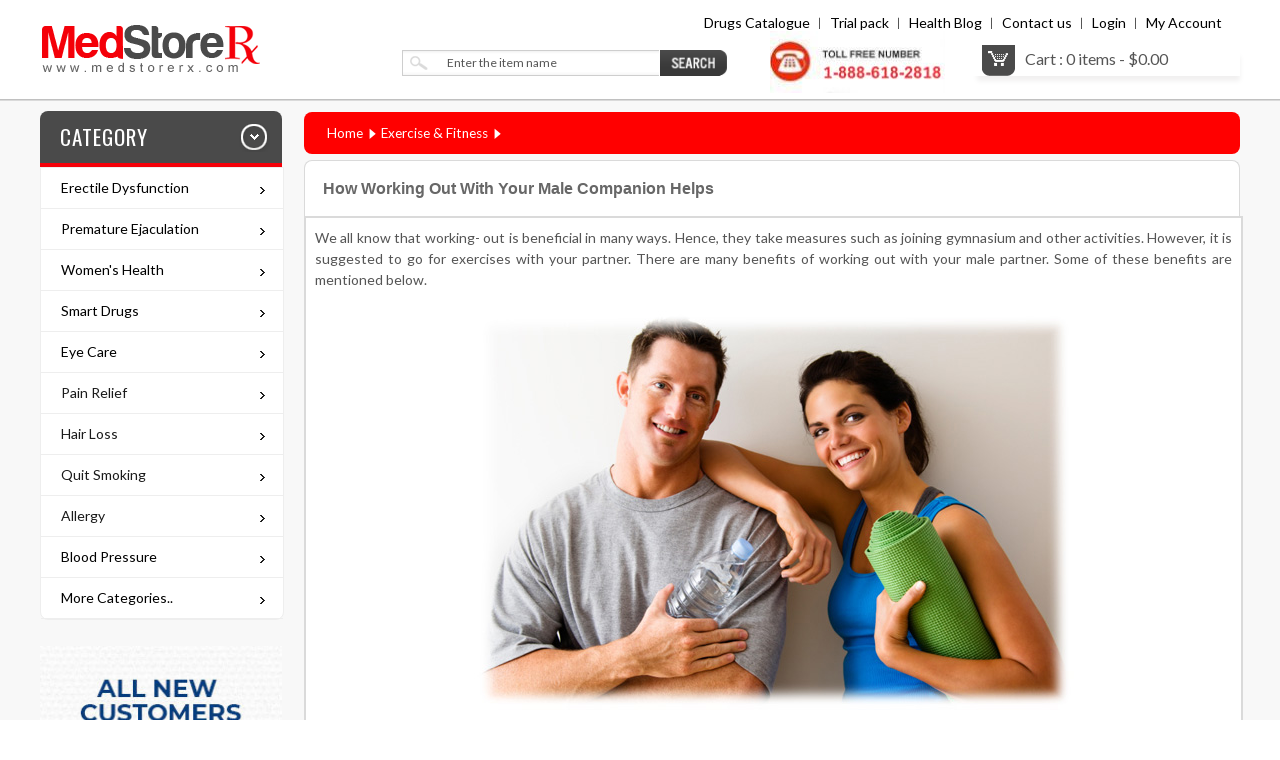

--- FILE ---
content_type: text/html; charset=UTF-8
request_url: https://www.medstorerx.com/fitness/how-working-out-with-your-male-companion-helps.aspx
body_size: 19168
content:
<!DOCTYPE html>
<html lang="en-US">
<head>
<meta charset="UTF-8" />
<meta http-equiv="X-UA-Compatible" content="IE=edge">
<meta name="viewport" content="width=device-width, initial-scale=1, maximum-scale=1, user-scalable=no"/>
<meta http-equiv="content-language" content="en">
<meta name="msvalidate.01" content="830F0925C3C2B4573A341A849A572B42" />
<title>How Working Out With Your Male Companion Helps</title>


<link href='https://fonts.googleapis.com/css?family=Sarala' rel='stylesheet' type='text/css'>
<link rel="shortcut icon" href="https://www.medstorerx.com/wp-content/themes/finnal-med/favicon.ico" />
<link rel="profile" href="http://gmpg.org/xfn/11" />
<link rel="alternate" type="application/rss+xml" title="RSS 2.0" href="https://www.medstorerx.com/feed" />
<link rel="alternate" type="text/xml" title="RSS .92" href="https://www.medstorerx.com/feed/rss" />
<link rel="alternate" type="application/atom+xml" title="Atom 0.3" href="https://www.medstorerx.com/feed/atom" />
<link rel="pingback" href="https://www.medstorerx.com/xmlrpc.php" />
	<link rel='archives' title='May 2024' href='https://www.medstorerx.com/2024/05' />
	<link rel='archives' title='August 2021' href='https://www.medstorerx.com/2021/08' />
	<link rel='archives' title='March 2021' href='https://www.medstorerx.com/2021/03' />
	<link rel='archives' title='December 2020' href='https://www.medstorerx.com/2020/12' />
	<link rel='archives' title='April 2020' href='https://www.medstorerx.com/2020/04' />
	<link rel='archives' title='January 2020' href='https://www.medstorerx.com/2020/01' />
	<link rel='archives' title='August 2015' href='https://www.medstorerx.com/2015/08' />
	<link rel='archives' title='June 2015' href='https://www.medstorerx.com/2015/06' />
	<link rel='archives' title='May 2015' href='https://www.medstorerx.com/2015/05' />
	<link rel='archives' title='April 2015' href='https://www.medstorerx.com/2015/04' />
	<link rel='archives' title='March 2015' href='https://www.medstorerx.com/2015/03' />
	<link rel='archives' title='February 2015' href='https://www.medstorerx.com/2015/02' />
	<link rel='archives' title='January 2015' href='https://www.medstorerx.com/2015/01' />
	<link rel='archives' title='November 2014' href='https://www.medstorerx.com/2014/11' />
	<link rel='archives' title='October 2014' href='https://www.medstorerx.com/2014/10' />
	<link rel='archives' title='September 2014' href='https://www.medstorerx.com/2014/09' />
	<link rel='archives' title='May 2014' href='https://www.medstorerx.com/2014/05' />
	<link rel='archives' title='April 2014' href='https://www.medstorerx.com/2014/04' />
	<link rel='archives' title='March 2014' href='https://www.medstorerx.com/2014/03' />
	<link rel='archives' title='February 2014' href='https://www.medstorerx.com/2014/02' />
	<link rel='archives' title='January 2014' href='https://www.medstorerx.com/2014/01' />
	<link rel='archives' title='December 2013' href='https://www.medstorerx.com/2013/12' />
	<link rel='archives' title='November 2013' href='https://www.medstorerx.com/2013/11' />
	<link rel='archives' title='October 2013' href='https://www.medstorerx.com/2013/10' />
	<link rel='archives' title='September 2013' href='https://www.medstorerx.com/2013/09' />
	<link rel='archives' title='August 2013' href='https://www.medstorerx.com/2013/08' />
	<link rel='archives' title='July 2013' href='https://www.medstorerx.com/2013/07' />
	<link rel='archives' title='June 2013' href='https://www.medstorerx.com/2013/06' />
	<link rel='archives' title='May 2013' href='https://www.medstorerx.com/2013/05' />
	<link rel='archives' title='April 2013' href='https://www.medstorerx.com/2013/04' />
	<link rel='archives' title='March 2013' href='https://www.medstorerx.com/2013/03' />
	<link rel='archives' title='February 2013' href='https://www.medstorerx.com/2013/02' />
	<link rel='archives' title='January 2013' href='https://www.medstorerx.com/2013/01' />
	<link rel='archives' title='December 2012' href='https://www.medstorerx.com/2012/12' />
	<link rel='archives' title='November 2012' href='https://www.medstorerx.com/2012/11' />
	<link rel='archives' title='October 2012' href='https://www.medstorerx.com/2012/10' />
	<link rel='archives' title='September 2012' href='https://www.medstorerx.com/2012/09' />
	<link rel='archives' title='July 2012' href='https://www.medstorerx.com/2012/07' />
	<link rel='archives' title='June 2012' href='https://www.medstorerx.com/2012/06' />
	<link rel='archives' title='May 2012' href='https://www.medstorerx.com/2012/05' />
	<link rel='archives' title='April 2012' href='https://www.medstorerx.com/2012/04' />

<!-- All in One SEO Pack 2.7.3 by Michael Torbert of Semper Fi Web Design[358,415] -->
<meta name="description"  content="Going gymnasium alone is quite boring. In such case having a partner would be great. In fact, having your companion with you is even better." />

<meta name="keywords"  content="workout with partner" />

<link rel="canonical" href="https://www.medstorerx.com/fitness/how-working-out-with-your-male-companion-helps.aspx" />
<!-- /all in one seo pack -->
<link rel='dns-prefetch' href='//s.w.org' />
		<script type="text/javascript">
			window._wpemojiSettings = {"baseUrl":"https:\/\/s.w.org\/images\/core\/emoji\/11\/72x72\/","ext":".png","svgUrl":"https:\/\/s.w.org\/images\/core\/emoji\/11\/svg\/","svgExt":".svg","source":{"concatemoji":"https:\/\/www.medstorerx.com\/wp-includes\/js\/wp-emoji-release.min.js?ver=6b422f33a88c1be16c6ddd85b134311a"}};
			!function(a,b,c){function d(a,b){var c=String.fromCharCode;l.clearRect(0,0,k.width,k.height),l.fillText(c.apply(this,a),0,0);var d=k.toDataURL();l.clearRect(0,0,k.width,k.height),l.fillText(c.apply(this,b),0,0);var e=k.toDataURL();return d===e}function e(a){var b;if(!l||!l.fillText)return!1;switch(l.textBaseline="top",l.font="600 32px Arial",a){case"flag":return!(b=d([55356,56826,55356,56819],[55356,56826,8203,55356,56819]))&&(b=d([55356,57332,56128,56423,56128,56418,56128,56421,56128,56430,56128,56423,56128,56447],[55356,57332,8203,56128,56423,8203,56128,56418,8203,56128,56421,8203,56128,56430,8203,56128,56423,8203,56128,56447]),!b);case"emoji":return b=d([55358,56760,9792,65039],[55358,56760,8203,9792,65039]),!b}return!1}function f(a){var c=b.createElement("script");c.src=a,c.defer=c.type="text/javascript",b.getElementsByTagName("head")[0].appendChild(c)}var g,h,i,j,k=b.createElement("canvas"),l=k.getContext&&k.getContext("2d");for(j=Array("flag","emoji"),c.supports={everything:!0,everythingExceptFlag:!0},i=0;i<j.length;i++)c.supports[j[i]]=e(j[i]),c.supports.everything=c.supports.everything&&c.supports[j[i]],"flag"!==j[i]&&(c.supports.everythingExceptFlag=c.supports.everythingExceptFlag&&c.supports[j[i]]);c.supports.everythingExceptFlag=c.supports.everythingExceptFlag&&!c.supports.flag,c.DOMReady=!1,c.readyCallback=function(){c.DOMReady=!0},c.supports.everything||(h=function(){c.readyCallback()},b.addEventListener?(b.addEventListener("DOMContentLoaded",h,!1),a.addEventListener("load",h,!1)):(a.attachEvent("onload",h),b.attachEvent("onreadystatechange",function(){"complete"===b.readyState&&c.readyCallback()})),g=c.source||{},g.concatemoji?f(g.concatemoji):g.wpemoji&&g.twemoji&&(f(g.twemoji),f(g.wpemoji)))}(window,document,window._wpemojiSettings);
		</script>
		<style type="text/css">
img.wp-smiley,
img.emoji {
	display: inline !important;
	border: none !important;
	box-shadow: none !important;
	height: 1em !important;
	width: 1em !important;
	margin: 0 .07em !important;
	vertical-align: -0.1em !important;
	background: none !important;
	padding: 0 !important;
}
</style>
<link rel='stylesheet' id='cnss_font_awesome_css-css'  href='https://www.medstorerx.com/wp-content/plugins/easy-social-icons/css/font-awesome/css/font-awesome.min.css?ver=4.7' type='text/css' media='all' />
<link rel='stylesheet' id='cnss_css-css'  href='https://www.medstorerx.com/wp-content/plugins/easy-social-icons/css/cnss.css?ver=1.0' type='text/css' media='all' />
<link rel='stylesheet' id='wp-customer-reviews-3-frontend-css'  href='https://www.medstorerx.com/wp-content/plugins/wp-customer-reviews/css/wp-customer-reviews-generated.css.php?ver=3.2.1' type='text/css' media='all' />
<script type='text/javascript' src='https://www.medstorerx.com/wp-includes/js/jquery/jquery.js?ver=1.12.4'></script>
<script type='text/javascript' src='https://www.medstorerx.com/wp-includes/js/jquery/jquery-migrate.min.js?ver=1.4.1'></script>
<script type='text/javascript' src='https://www.medstorerx.com/wp-content/plugins/easy-social-icons/js/cnss.js?ver=1.0'></script>
<script type='text/javascript' src='https://www.medstorerx.com/wp-content/plugins/wp-customer-reviews/js/wp-customer-reviews.js?ver=3.2.1'></script>
<link rel='https://api.w.org/' href='https://www.medstorerx.com/wp-json/' />
<link rel="EditURI" type="application/rsd+xml" title="RSD" href="https://www.medstorerx.com/xmlrpc.php?rsd" />
<link rel="wlwmanifest" type="application/wlwmanifest+xml" href="https://www.medstorerx.com/wp-includes/wlwmanifest.xml" /> 
<link rel='prev' title='Indications Of Depression Symptoms In Women' href='https://www.medstorerx.com/mental-health/indications-of-depression-symptoms-in-women.aspx' />
<link rel='next' title='Varicose Veins' href='https://www.medstorerx.com/cardiovascular-health/varicose-veins.aspx' />

<link rel="alternate" type="application/json+oembed" href="https://www.medstorerx.com/wp-json/oembed/1.0/embed?url=https%3A%2F%2Fwww.medstorerx.com%2Ffitness%2Fhow-working-out-with-your-male-companion-helps.aspx" />
<link rel="alternate" type="text/xml+oembed" href="https://www.medstorerx.com/wp-json/oembed/1.0/embed?url=https%3A%2F%2Fwww.medstorerx.com%2Ffitness%2Fhow-working-out-with-your-male-companion-helps.aspx&#038;format=xml" />
<style type="text/css">
		ul.cnss-social-icon li.cn-fa-icon a:hover{opacity: 0.7!important;color:#ffffff!important;}
		</style><link rel="stylesheet" type="text/css" media="all" href="https://cdn2.medstorerx.com/wp_css/combined.css" />
<link href='https://fonts.googleapis.com/css?family=Lato' rel='stylesheet' type='text/css'>
<link href='https://fonts.googleapis.com/css?family=Oswald' rel='stylesheet' type='text/css'>
<link href='https://fonts.googleapis.com/css?family=Nunito' rel='stylesheet' type='text/css'>
<script type="text/javascript" src="https://code.jquery.com/jquery-3.2.1.min.js"></script>
<script type='text/javascript' src="https://cdn3.medstorerx.com/wp_js/jquery.hoverIntent.minified.js"></script>
<script type='text/javascript' src="https://cdn3.medstorerx.com/wp_js/jQuery_extra.js"></script>

<style>
	.sidebar #hme_mega_menu, #hme_mega_menu {
		width: auto!important;
	}
	.mega-menu li .sub-container{
		height: 710px !important;
	}
</style>

<!-- <script type="text/javascript" async defer data-cfasync="false" src="https://mylivechat.com/chatinline.aspx?hccid=84029962"></script> -->


<!--Start of Tawk.to Script-->

<script type="text/javascript">
var Tawk_API=Tawk_API||{}, Tawk_LoadStart=new Date();
(function(){
var s1=document.createElement("script"),s0=document.getElementsByTagName("script")[0];
s1.async=true;
s1.src='https://embed.tawk.to/683986f29c6f9719085f4022/1isgbe9ja';
s1.charset='UTF-8';
s1.setAttribute('crossorigin','*');
s0.parentNode.insertBefore(s1,s0);
})();
</script>
<!--End of Tawk.to Script-->

<script src="https://code.jquery.com/jquery-3.4.1.min.js" integrity="sha256-CSXorXvZcTkaix6Yvo6HppcZGetbYMGWSFlBw8HfCJo=" crossorigin="anonymous"></script>


<style>
  .mobile_free_shipping{ font-family:"Lato"; font-size:11px; line-height:15px; font-style:italic; color:#000000; margin:0; padding:0;}
  .mobile_free_shipping span{ color:#e4002c;}
  @media (max-width:359px){
	.mobile_free_shipping{ font-size:9px;}
  }
</style>  

<script>
jQuery(document).ready(function($){
	
	var countText = $(".wpcr3_aggregateRating_reviewCount").text();
	$("#wpcr_respond_1").text(countText);
	
});
</script>
<script>
  (function(i,s,o,g,r,a,m){i['GoogleAnalyticsObject']=r;i[r]=i[r]||function(){
  (i[r].q=i[r].q||[]).push(arguments)},i[r].l=1*new Date();a=s.createElement(o),
  m=s.getElementsByTagName(o)[0];a.async=1;a.src=g;m.parentNode.insertBefore(a,m)
  })(window,document,'script','https://www.google-analytics.com/analytics.js','ga');

  ga('create', 'UA-36184090-1', 'auto');
  ga('send', 'pageview');

</script>
<!--  END chatstack.com Live Chat HTML Code -->
<style>  
  .nav > li, .nav li ul{ width:calc(100% - 20px);}
  .nav > li > .parent{ margin:0 10px 0 0;}
  .nav .pstunact{ width:calc(100% - 40px); background-position:100% 18px !important;}
  .nav ul strong{ font-weight:500 !important; color:#222222 !important;}
  .product_availability{ text-align:center; margin:0 0 20px; width:100%; float:left;}
	.product_availability p{ font-family:"Arial"; font-size:14px; line-height:18px; font-weight:normal; float:none; display:block; margin:0; padding:0;}
	.product_availability p:first-child span{ font-size:28px; line-height:50px; color:#3F3D3D;}
	.product_availability p:first-child span:first-child{ color:#ff0000; margin:0 5px 0 0;}
	.product_availability p:last-child{ font-size:42px; line-height:50px; font-weight:bold; color:#686868;}
  @media(max-width:400px){
    .nav > li > .parent{ margin:0;}
  }
</style>
</head>
<body class="post-template-default single single-post postid-1613 single-format-standard">
<div class="header">
  <div class="top_border"></div>
  <div class="header-main">
    <div class="header-content">
      <div class="logo">
                <br />
                <a href="https://www.medstorerx.com"><img id="device-image4" src="https://cdn1.medstorerx.com/wp_images/logo_new.png" alt="logo"/></a> </div>
      <div class="first_div">
      <div class="top_right"> 
       <div class="top_menu">
          <ul>
            			
            <li><a href="https://www.medstorerx.com/drugs-catalogue.aspx">Drugs Catalogue</a></li>
			<li><a href="https://www.medstorerx.com/trialpack">Trial pack</a></li>
            <li><a href="https://www.medstorerx.com/blog">Health Blog</a></li>
            <li><a href="https://secure.medstorerx.com/customercare/Contact-us.aspx">Contact us</a></li>
                        <li style="color:#ff0000!important"><a href="https://secure.medstorerx.com/shop/shopsignup.aspx" style="">Login</a></li>
                        <li style="background-image:none;"><a href="https://secure.medstorerx.com/customercare/viewaccount.aspx" style="">My Account</a></li>
          </ul>
        </div>
        
        </div>
        </div>
        <div class="second_div">
        <span id="inner_srch">
        <form action="https://www.medstorerx.com/drugs-catalogue.aspx" id="searchform" method="get">
          <input type="text" onFocus="if (this.value == 'Enter the item name')  
                                        {this.value = '';}" onBlur="if (this.value == '')  
                                        {this.value = 'Enter the item name';}" id="s" name="s" value="Enter the item name">
          <input type="image" src="https://cdn1.medstorerx.com/wp_images/search_btn.png" value="Search" id="searchform_img">
        </form>
        </span>
        <div class="toll_free"><img src="https://cdn1.medstorerx.com/wp_images/Toll_free.jpg" alt="toll_free"></div>
        <div class="top_icon">
          <span><img class="cart" src="https://cdn1.medstorerx.com/wp_images/top_cart.jpg" alt="cart" onClick="opencartForm();"/>Cart : 0 items - $0.00</span>
          <div class="cartdrpdown" > <span id="shop_pro_cart" >
            <div class="top_arro"></div>
            <div class="close" onClick="hidecartForm();"></div>
            <!-- write session product code--> 
            <b>You have&nbsp;
            0            &nbsp;items in your cart </b> <br />
            <div class="carttotamt">
              <div class="cartotal"> Cart Total:</div>
              <div class="totamt"> $
                0.00              </div>
            </div>
            <div class="viewshop"><a href="https://secure.medstorerx.com/shop/cart.aspx?updated=1">View Shopping Cart</a></div>
            <div class="shopchk"> <a href="#"></a></div>
            </span> </div>
        </div>
      </div>
      </div>
      <a class="toggleMenu" href="#"><img src="https://cdn1.medstorerx.com/wp_images/mobile_index.png" /></a>
      <ul class="nav" style="display:none">
        <span class="mob_top_mnu">CATEGORY</span>
        <li> <a id="t1" href="#" onClick="postpanel(this.id,'p1');" class="pstunact">Erectile Dysfunction</a>
          <ul id="p1" style="display:none">            
            <li><a href="https://www.medstorerx.com/generic-viagra.aspx">Generic Viagra</a></li>
            <li><a href="https://www.medstorerx.com/generic-viagra-softtabs.aspx">Generic Viagra Soft Tabs</a></li>
            <li><a href="https://www.medstorerx.com/sildenafil-soft-gel-capsule.aspx">Sildenafil Soft Gel Capsule</a></li>
            <li><a href="https://www.medstorerx.com/sildenafil-oral-jelly.aspx">Sildenafil Oral Jelly</a></li>
            <li><a href="https://www.medstorerx.com/sildenafil-citrate-ct.aspx">Sildenafil Citrate CT</a></li>
            <li><a href="https://www.medstorerx.com/generic-viagra-professional.aspx">Generic Viagra Professional</a></li>
            <li><a href="https://www.medstorerx.com/sildenafil-citrate.aspx">Sildenafil Citrate</a></li>
            <li><a href="https://www.medstorerx.com/kamagra.aspx">Kamagra</a></li>
            <li><a href="https://www.medstorerx.com/kamagra-polo.aspx">Kamagra Polo</a></li>
            <li><a href="https://www.medstorerx.com/kamagra-fizz.aspx">Kamagra Fizz</a></li>
            <li><a href="https://www.medstorerx.com/kamagra-jelly.aspx">Kamagra Oral Jelly</a></li>
            <li><a href="https://www.medstorerx.com/tadalis.aspx">Tadalis</a></li>
            <li><a href="https://www.medstorerx.com/tadalis-soft-tabs.aspx">Tadalis Soft Tabs</a></li>
            <li><a href="https://www.medstorerx.com/caverta.aspx">Caverta</a></li>
            <li><a href="https://www.medstorerx.com/apcalis.aspx">Apcalis</a></li>
            <li><a href="https://www.medstorerx.com/zenegra.aspx">Zenegra</a></li>
            <li><a href="https://www.medstorerx.com/silagra.aspx">Silagra</a></li>                    
            <li><a href="https://www.medstorerx.com/vardenafil.aspx">Vardenafil</a></li>
            <li><a href="https://www.medstorerx.com/tadalafil.aspx">Tadalafil</a></li>
            <li><a href="https://www.medstorerx.com/silvitra.aspx">Silvitra</a></li>
            <li><a href="https://www.medstorerx.com/snovitra-power.aspx">Snovitra Power</a></li>
            <li><a href="https://www.medstorerx.com/snovitra-super-power.aspx">Snovitra Super Power</a></li>
            <li><a href="https://www.medstorerx.com/snovitra-professional.aspx">Snovitra Professional</a></li>
            <li><a href="https://www.medstorerx.com/sildalis.aspx">Sildalis</a></li>
            <li><a href="https://www.medstorerx.com/zudena.aspx">Zudena</a></li>
            <li><a href="https://www.medstorerx.com/modula.aspx">Modula</a></li>
            <li><a href="https://www.medstorerx.com/suhagra.aspx">Suhagra</a></li>
            <li><a href="https://www.medstorerx.com/apcalis-jelly-oral.aspx">Apcalis Oral Jelly</a></li>
            <li><a href="https://www.medstorerx.com/generic-levitra.aspx">Generic Levitra</a></li>                
            <li><a href="https://www.medstorerx.com/penegra.aspx">Penegra</a></li>
            <li><a href="https://www.medstorerx.com/forzest.aspx">Forzest</a></li>
            <li><a href="https://www.medstorerx.com/fildena.aspx">Fildena</a></li>
            <li><a href="https://www.medstorerx.com/vidalista.aspx">Vidalista</a></li>
            <li><a href="https://www.medstorerx.com/cenforce.aspx">Cenforce</a></li>
            <li><a href="https://www.medstorerx.com/tadalista.aspx">Tadalista</a></li>
            <li><a href="https://www.medstorerx.com/vilitra.aspx">Vilitra</a></li>
            <li><a href="https://www.medstorerx.com/stendra.aspx">Stendra</a></li>
            <li><a href="https://www.medstorerx.com/tadaga.aspx">Tadaga</a></li>            
            <li><a href="https://www.medstorerx.com/megalis.aspx">Megalis</a></li>
            <li><a href="https://www.medstorerx.com/sildamax.aspx">Sildamax</a></li>
            <li><a href="https://www.medstorerx.com/kamagra-effervescent.aspx">Kamagra Effervescent</a></li>
            <li><a href="https://www.medstorerx.com/aurogra.aspx">Aurogra</a></li>
            <li><a href="https://www.medstorerx.com/edegra.aspx">Edegra</a></li>
            <li><a href="https://www.medstorerx.com/meltabs.aspx">Meltabs</a></li>
            <li><a href="https://www.medstorerx.com/actilis.aspx">Actilis</a></li>            
            <li><a href="https://www.medstorerx.com/fildena-chewable-tablets.aspx">Fildena Chewable Tablets</a></li>
            <li><a href="https://www.medstorerx.com/fildena-professional.aspx">Fildena Professional</a></li>	
            <li><a href="https://www.medstorerx.com/fildena-super-active.aspx">Fildena Super Active</a></li>
            <li><a href="https://www.medstorerx.com/filitra.aspx">Filitra</a></li>
            <li><a href="https://www.medstorerx.com/lovento.aspx">Lovento</a></li>
            <li><a href="https://www.medstorerx.com/tadarise.aspx">Tadarise</a></li>         
          </ul>
        </li>
        <li> <a id="t21" href="#" onClick="postpanel(this.id,'p21');" class="pstunact">Premature Ejaculation</a>
          <ul id="p21" style="display:none">
            <li><a href="https://www.medstorerx.com/super-p-force.aspx">Super P Force</a></li>
            <li><a href="https://www.medstorerx.com/malegra-dxt.aspx">Malegra DXT</a></li>
            <li><a href="https://www.medstorerx.com/malegra-fxt.aspx">Malegra FXT</a></li>
            <li><a href="https://www.medstorerx.com/tadapox.aspx">Tadapox</a></li>
            <li><a href="https://www.medstorerx.com/super-kamagra.aspx">Super Kamagra</a></li>
            <li><a href="https://www.medstorerx.com/intacaine-jelly.aspx">Intacaine Jelly</a></li>
            <li><a href="https://www.medstorerx.com/duratia.aspx">Duratia</a></li>
            <li><a href="https://www.medstorerx.com/vriligy.aspx">Vriligy</a></li>
            <li><a href="https://www.medstorerx.com/dapoxetine.aspx">Dapoxetine</a></li>
            <li><a href="https://www.medstorerx.com/duralast.aspx">Duralast</a></li>
          </ul>
        </li>
        <li> <a id="t2" href="#" onClick="postpanel(this.id,'p2');" class="pstunact">Women's Health</a>
          <ul id="p2" style="display:none">
            <li><a href="https://www.medstorerx.com/ladygra.aspx">Ladygra</a></li>
            <li><a href="https://www.medstorerx.com/lovegra.aspx">Lovegra</a></li>
            <li><a href="https://www.medstorerx.com/generic-fosamax.aspx">Generic Fosamax</a></li>
            <li><a href="https://www.medstorerx.com/clomid.aspx">Clomid</a></li>
            <li><a href="https://www.medstorerx.com/proficent-hcg.aspx">Proficent HCG</a></li>
            <li><a href="https://www.medstorerx.com/zyhcg-5k.aspx">ZyhCG 5K</a></li>
            <li><a href="https://www.medstorerx.com/hucog-5000.aspx">HUCOG 5000</a></li>
            <li><a href="https://www.medstorerx.com/eutrig-hp-5000.aspx">Eutrig - HP 5000</a></li>
            <li><a href="https://www.medstorerx.com/fliban.aspx">Fliban</a></li>
            <li><a href="https://www.medstorerx.com/caberdost.aspx">Caberdost</a></li>
            <li><a href="https://www.medstorerx.com/caberlin.aspx">Caberlin</a></li>
            <li><a href="https://www.medstorerx.com/cabgolin.aspx">Cabgolin</a></li>	
          </ul>
        </li>        
        <li> <a id="t11" href="#" onClick="postpanel(this.id,'p11');" class="pstunact">Smart Drugs</a>
          <ul id="p11" style="display:none">
            <li><a href="https://www.medstorerx.com/armodafinil.aspx">Armodafinil</a></li>
            <li><a href="https://www.medstorerx.com/provigil.aspx">Provigil</a></li>
            <li><a href="https://www.medstorerx.com/modvigil.aspx">Modvigil</a></li>
            <li><a href="https://www.medstorerx.com/nuvigil.aspx">Nuvigil</a></li>
            <li><a href="https://www.medstorerx.com/arcalion.aspx">Arcalion</a></li>
            <li><a href="https://www.medstorerx.com/memantine.aspx">Memantine</a></li>
            <li><a href="https://www.medstorerx.com/waklert.aspx">Waklert</a></li>
            <li><a href="https://www.medstorerx.com/artvigil.aspx">Artvigil</a></li>
            <li><a href="https://www.medstorerx.com/modafinil.aspx">Modafinil</a></li>
            <li><a href="https://www.medstorerx.com/modalert.aspx">Modalert</a></li> 
          </ul>
        </li>
        <li> <a id="t12" href="#" onClick="postpanel(this.id,'p12');" class="pstunact">Eye Care</a>
          <ul id="p12" style="display:none">
            <li><a href="https://www.medstorerx.com/careprost.aspx">Careprost</a></li>
            <li><a href="https://www.medstorerx.com/ciloxan.aspx">Ciloxan</a></li>
            <li><a href="https://www.medstorerx.com/acular.aspx">Acular</a></li>
            <li><a href="https://www.medstorerx.com/ocuflox.aspx">Ocuflox</a></li>
            <li><a href="https://www.medstorerx.com/lotemax.aspx">Lotemax</a></li>  
          </ul>
        </li> 
        <li> <a  id="t8" href="#" onClick="postpanel(this.id,'p8');" class="pstunact">Pain Relief</a>
          <ul id="p8" style="display:none">            
            <li><a href="https://www.medstorerx.com/generic-celebrex.aspx">Generic Celebrex</a></li>
            <li><a href="https://www.medstorerx.com/aspadol.aspx">Aspadol</a></li>  
          </ul>
        </li>
        <li> <a id="t4" href="#" onClick="postpanel(this.id,'p4');" class="pstunact">Hair Loss</a>
          <ul id="p4" style="display:none">
            <li><a href="https://www.medstorerx.com/finpecia.aspx">Finpecia</a></li>
            <li><a href="https://www.medstorerx.com/generic-minoxidil.aspx">Generic Minoxidil</a></li>
            <li><a href="https://www.medstorerx.com/generic-propecia.aspx">Generic Propecia</a></li>
            <li><a href="https://www.medstorerx.com/generic-proscar.aspx">Generic Proscar</a></li>
          </ul>
        </li>        
        <li> <a id="t3" href="#" onClick="postpanel(this.id,'p3');" class="pstunact">Quit Smoking</a>
          <ul id="p3" style="display:none">
            <li><a href="https://www.medstorerx.com/generic-zyban.aspx">Generic Zyban</a></li>
          </ul>
        </li>
        <li> <a  id="t6" href="#" onClick="postpanel(this.id,'p6');" class="pstunact">Antibiotic</a>
          <ul id="p6" style="display:none">            
            <li><a href="https://www.medstorerx.com/generic-bactrim.aspx">Generic Bactrim</a></li>
            <li><a href="https://www.medstorerx.com/generic-amoxil.aspx">Generic Amoxil</a></li>
            <li><a href="https://www.medstorerx.com/generic-zithromax.aspx">Generic Zithromax</a></li>
            <li><a href="https://www.medstorerx.com/generic-cipro.aspx">Generic Cipro</a></li> 
          </ul>
        </li>        
        <li> <a  id="t7" href="#" onClick="postpanel(this.id,'p7');" class="pstunact">Allergy</a>
          <ul id="p7" style="display:none">            
            <li><a href="https://www.medstorerx.com/generic-allegra.aspx">Generic Allegra</a></li>
            <li><a href="https://www.medstorerx.com/generic-atarax.aspx">Generic Atarax</a></li>
            <li><a href="https://www.medstorerx.com/generic-singulair.aspx">Generic Singulair</a></li>
            <li><a href="https://www.medstorerx.com/generic-zyrtec.aspx">Generic Zyrtec</a></li>
            <li><a href="https://www.medstorerx.com/furamist-nasal-spray.aspx">Furamist Nasal Spray</a></li>
            <li><a href="https://www.medstorerx.com/deslor.aspx">Deslor</a></li>
            <li><a href="https://www.medstorerx.com/ciplactin.aspx">Ciplactin</a></li>
            <li><a href="https://www.medstorerx.com/cetcip-l.aspx">Cetcip L</a></li>             
          </ul>
        </li>
        <li> <a id="t20" href="#" onClick="postpanel(this.id,'p20');" class="pstunact">Blood Pressure</a>
          <ul id="p20" style="display:none">
            <li><a href="https://www.medstorerx.com/telma-h.aspx">Telma H</a></li>
            <li><a href="https://www.medstorerx.com/prazopress-xl.aspx">Prazopress XL</a></li>
            <li><a href="https://www.medstorerx.com/irovel-h.aspx">Irovel H</a></li>
            <li><a href="https://www.medstorerx.com/minipress-xl.aspx">Minipress XL</a></li>
            <li><a href="https://www.medstorerx.com/cilacar.aspx">Cilacar</a></li>
            <li><a href="https://www.medstorerx.com/cilacar-t.aspx">Cilacar T</a></li>
            <li><a href="https://www.medstorerx.com/assurans.aspx">Assurans</a></li>
            <li><a href="https://www.medstorerx.com/arkamin-h.aspx">Arkamin H</a></li>
            <li><a href="https://www.medstorerx.com/abel.aspx">Abel</a></li>
          </ul>
        </li>
        <li> <a id="t14" href="#" onClick="postpanel(this.id,'p14');" class="pstunact">Addiction</a>
          <ul id="p14" style="display:none">
            <li><a href="https://www.medstorerx.com/acamptas.aspx">Acamptas</a></li>
            <li><a href="https://www.medstorerx.com/naltima.aspx">Naltima</a></li>
            <li><a href="https://www.medstorerx.com/naltrexone.aspx">Naltrexone</a></li>
            <li><a href="https://www.medstorerx.com/nodict.aspx">Nodict</a></li>
          </ul>
        </li>
        <li> <a id="t15" href="#" onClick="postpanel(this.id,'p15');" class="pstunact">Asthma</a>
          <ul id="p15" style="display:none">
            <li><a href="https://www.medstorerx.com/hisone.aspx">Hisone</a></li>
            <li><a href="https://www.medstorerx.com/omnacortil.aspx">Omnacortil</a></li>
          </ul>
        </li>
        <li> <a id="t16" href="#" onClick="postpanel(this.id,'p16');" class="pstunact">Heart</a>
          <ul id="p16" style="display:none">
            <li><a href="https://www.medstorerx.com/rosulip.aspx">Rosulip</a></li>
          </ul>
        </li>
        <li> <a id="t17" href="#" onClick="postpanel(this.id,'p17');" class="pstunact">HIV</a>
          <ul id="p17" style="display:none">
            <li><a href="https://www.medstorerx.com/generic-kaletra.aspx">Generic Kaletra</a></li>  
          </ul>
        </li>
        <li> <a id="t18" href="#" onClick="postpanel(this.id,'p18');" class="pstunact">Malaria</a>
          <ul id="p18" style="display:none">
            <li><a href="https://www.medstorerx.com/hydroxychloroquine.aspx">Hydroxychloroquine</a></li>
            <li><a href="https://www.medstorerx.com/generic-aralen.aspx">Generic Aralen</a></li>
            <li><a href="https://www.medstorerx.com/signaquin.aspx">Signaquin</a></li>
          </ul>
        </li>
        <li> <a id="t13" href="#" onClick="postpanel(this.id,'p13');" class="pstunact">Skin Care</a>
          <ul id="p13" style="display:none">
            <li><a href="https://www.medstorerx.com/generic-retin-a.aspx">Generic Retin A</a></li>
            <li><a href="https://www.medstorerx.com/retino-a-cream.aspx">Retino A Cream</a></li>
            <li><a href="https://www.medstorerx.com/benoquin-cream.aspx">Benoquin Cream</a></li>
            <li><a href="https://www.medstorerx.com/a-ret-gel.aspx">A RET GEL</a></li>           
          </ul>
        </li>
        <li> <a id="t19" href="#" onClick="postpanel(this.id,'p19');" class="pstunact">Sleeping Aid</a>
          <ul id="p19" style="display:none">
            <li><a href="https://www.medstorerx.com/zopiclone.aspx">Zopiclone</a></li>
            <li><a href="https://www.medstorerx.com/etizolam.aspx">Etizolam</a></li> 
          </ul>
        </li>        
        <li> <a  id="t9" href="#" onClick="postpanel(this.id,'p9');" class="pstunact">Muscle Relaxant</a>
          <ul id="p9" style="display:none">            
            <li><a href="https://www.medstorerx.com/generic-zanaflex.aspx">Generic Zanaflex</a></li>                                          
          </ul>
        </li>
        <li> <a  id="t10" href="#" onClick="postpanel(this.id,'p10');" class="pstunact">OTC</a>
          <ul id="p10" style="display:none">            
            <li><a href="https://www.medstorerx.com/generic-aleve.aspx">Generic Aleve</a></li>
            <li><a href="https://www.medstorerx.com/generic-antivert.aspx">Generic Antivert</a></li>
            <li><a href="https://www.medstorerx.com/ibuprofen.aspx">Ibuprofen</a></li>
            <li><a href="https://www.medstorerx.com/loratadine.aspx">Loratadine</a></li>
            <li><a href="https://www.medstorerx.com/generic-nicorette.aspx">Generic Nicorette</a></li>
            <li><a href="https://www.medstorerx.com/generic-prilosec.aspx">Generic Prilosec</a></li>
            <li><a href="https://www.medstorerx.com/generic-zantac.aspx">Generic Zantac</a></li>
            <li><a href="https://www.medstorerx.com/generic-ecotrin.aspx">Generic Ecotrin</a></li>           
          </ul>
        </li>
        <li> <a id="t5" href="#" onClick="postpanel(this.id,'p5');" class="pstunact">Weight Loss</a>
          <ul id="p5" style="display:none">
            <li><a href="https://www.medstorerx.com/generic-xenical.aspx">Generic Xenical</a></li>
          </ul>
        </li>            
      </ul>
    </div>
  </div>
  <div style="clear:both"></div>
</div><div class="wrapper">
    	<div class="main">
<style>
@media(min-width:1025px){  
  .mega-menu li .sub-container, .single-mega-menu li .sub-container{ height:432px !important; border-radius:0; border-width:4px 1px 1px; border-style:solid; border-color:#f40009 #EEEEEE #EEEEEE; margin:0 !important;}  
  .mnu_heading_top{ margin:0 0 10px; padding:3px 0 13px;}
  .mega-menu li .sub .row, .single-mega-menu li .sub .row{ clear:none; float:left;}   
  .mega-menu li .sub li.mega-hdr, .single-mega-menu li .sub li.mega-hdr{ width:33.333%;}
  .mnu_title, .single_mnu_title, .mnu_heading_top, .mega-menu, .single-mega-menu, .mega-menu li .sub .row.last.first li ul li{ width:100% !important;}
  .mega-menu .sub li.mega-hdr li a, .single-mega-menu .sub li.mega-hdr li a{ padding:7px 0 6px 17px;}
  .mega-menu .mega-hdr-a a{ background:none !important; font-family:"Oswald" !important; font-size:1.1em !important; line-height:27px; text-transform:uppercase; letter-spacing:1px; padding:0 !important;}
  .mega-menu .mega-hdr-a:hover a, .mega-menu .mega-hdr-a a:hover{ color:#000000 !important;}
  .mega-menu li a, .single-mega-menu li a{ padding:13px 20px;}
  .mega-menu li a .dc-mega-icon, .single-mega-menu li a .dc-mega-icon{ width:10px; height:13px; right:15px;}  
  .mnu_title, .single_mnu_title, .mega-menu li .sub li.mega-hdr, .single-mega-menu li .sub li.mega-hdr, .home .mega-menu li .sub-container ul ul, .mega-menu li a .dc-mega-icon, .single-mega-menu li a .dc-mega-icon{ margin:0;}
  .dc-mega-li:hover .mega{ border-left:1px solid #eeeeee;}
  .mega-menu li .sub-container, .single-mega-menu li .sub-container{ left:212px !important; top:-5px !important;}
  .margin_t_10px{ margin-top:10px !important;}
  .side_ad_2{ margin-top:529px !important;}
  #mega-3 > li:hover > a, .mega-menu li.dc-mega-li a.dc-mega:hover, .single-mega-menu li.dc-mega-li a.dc-mega:hover{ background:none; color:#f40009 !important;}  
  .mega-menu li .sub li.mega-hdr-a a, .single-mega-menu li .sub li.mega-hdr-a a, .mega-menu li .sub li.mega-hdr-a a:hover, .single-mega-menu li .sub li.mega-hdr-a a:hover{ font-weight:500 !important; color:#222222 !important;}
  .demo-container{ width:213px !important;}
  .mnu_title, .single_mnu_title{ background-position:170px center !important;}  
  .mega-menu li .sub-container, .single-mega-menu li .sub-container{ width:794px !important; padding:10px 0;}
  .mega-menu li .sub .first{ width:565.5px !important;}   
  .mega-menu li .sub .last{ width:188.5px !important;}
  .mega-menu .sub ul li, .mega-menu li .sub .row.last.first li{ width:100% !important;}
  .mega-menu li .sub .first li ul, .mega-menu li .sub .last li ul{ margin:0 !important;}
  .home .mega-menu li .sub-container{ left:178px !important; top:-5px !important; padding:10px 0;} 
}
@media(min-width:1200px){
  .demo-container{ width:242px !important;}
  .mnu_title, .single_mnu_title{ background-position:199px center !important;}  
  .mega-menu li .sub-container, .single-mega-menu li .sub-container{ left:241px !important; width:936px !important; padding:10px;}    
  .mega-menu li .sub .first{ width:673px !important;}
  .mega-menu li .sub .last{ width:223px !important;}
  .mega-menu li .sub .row.last.first{ width:828px !important;}
  .mega-menu li .sub .row.last.first li{ width:25% !important;}
  .home .mega-menu li .sub-container{ left:283px !important;}  
}
</style>
<div class="sidebar">
  <div id="hme_mega_menu">   
    <div class="demo-container clear">
      <div class="test">
        <div class="mnu_title"> <span>CATEGORY</span></div>        
        <ul id="mega-3" class="mega-menu">
          <li><a href="#" style=" font-weight:500!important; color:#000">Erectile Dysfunction</a>
            <ul>
              <span class="mnu_heading_top">Erectile Dysfunction</span>
              <li>
                <ul>                
                  <li><a href="https://www.medstorerx.com/generic-viagra.aspx">Generic Viagra</a></li>
                  <li><a href="https://www.medstorerx.com/generic-viagra-softtabs.aspx">Generic Viagra Soft Tabs</a></li>
                  <li><a href="https://www.medstorerx.com/sildenafil-soft-gel-capsule.aspx">Sildenafil Soft Gel Capsule</a></li>
                  <li><a href="https://www.medstorerx.com/sildenafil-oral-jelly.aspx">Sildenafil Oral Jelly</a></li>
                  <li><a href="https://www.medstorerx.com/sildenafil-citrate-ct.aspx">Sildenafil Citrate CT</a></li>
                  <li><a href="https://www.medstorerx.com/generic-viagra-professional.aspx">Generic Viagra Professional</a></li>
                  <li><a href="https://www.medstorerx.com/sildenafil-citrate.aspx">Sildenafil Citrate</a></li>
                  <li><a href="https://www.medstorerx.com/kamagra.aspx">Kamagra</a></li>
                  <li><a href="https://www.medstorerx.com/kamagra-polo.aspx">Kamagra Polo</a></li>
                  <li><a href="https://www.medstorerx.com/kamagra-fizz.aspx">Kamagra Fizz</a></li>
                  <li><a href="https://www.medstorerx.com/kamagra-jelly.aspx">Kamagra Oral Jelly</a></li>
                  <li><a href="https://www.medstorerx.com/tadalis.aspx">Tadalis</a></li>
                  <li><a href="https://www.medstorerx.com/tadalis-soft-tabs.aspx">Tadalis Soft Tabs</a></li>
                  <li><a href="https://www.medstorerx.com/caverta.aspx">Caverta</a></li>
                </ul>
              </li>
              <li>
                <ul>                                                     
                  <li><a href="https://www.medstorerx.com/apcalis.aspx">Apcalis</a></li>
                  <li><a href="https://www.medstorerx.com/zenegra.aspx">Zenegra</a></li>
                  <li><a href="https://www.medstorerx.com/silagra.aspx">Silagra</a></li>                    
                  <li><a href="https://www.medstorerx.com/vardenafil.aspx">Vardenafil</a></li>
                  <li><a href="https://www.medstorerx.com/tadalafil.aspx">Tadalafil</a></li>
                  <li><a href="https://www.medstorerx.com/silvitra.aspx">Silvitra</a></li>
                  <li><a href="https://www.medstorerx.com/snovitra-power.aspx">Snovitra Power</a></li>
                  <li><a href="https://www.medstorerx.com/snovitra-super-power.aspx">Snovitra Super Power</a></li>
                  <li><a href="https://www.medstorerx.com/snovitra-professional.aspx">Snovitra Professional</a></li>
                  <li><a href="https://www.medstorerx.com/sildalis.aspx">Sildalis</a></li>
                  <li><a href="https://www.medstorerx.com/zudena.aspx">Zudena</a></li>
                  <li><a href="https://www.medstorerx.com/modula.aspx">Modula</a></li>
                  <li><a href="https://www.medstorerx.com/suhagra.aspx">Suhagra</a></li>
                  <li><a href="https://www.medstorerx.com/apcalis-jelly-oral.aspx">Apcalis Oral Jelly</a></li>
                </ul>
              </li>  
              <li>
                <ul>                
                  <li><a href="https://www.medstorerx.com/generic-levitra.aspx">Generic Levitra</a></li>                
                  <li><a href="https://www.medstorerx.com/penegra.aspx">Penegra</a></li>
                  <li><a href="https://www.medstorerx.com/forzest.aspx">Forzest</a></li>
                  <li><a href="https://www.medstorerx.com/fildena.aspx">Fildena</a></li>
                  <li><a href="https://www.medstorerx.com/vidalista.aspx">Vidalista</a></li>
                  <li><a href="https://www.medstorerx.com/cenforce.aspx">Cenforce</a></li>
                  <li><a href="https://www.medstorerx.com/tadalista.aspx">Tadalista</a></li>
                  <li><a href="https://www.medstorerx.com/vilitra.aspx">Vilitra</a></li>
                  <li><a href="https://www.medstorerx.com/stendra.aspx">Stendra</a></li>
                  <li><a href="https://www.medstorerx.com/tadaga.aspx">Tadaga</a></li>                  
                  <li><a href="https://www.medstorerx.com/megalis.aspx">Megalis</a></li>
                  <li><a href="https://www.medstorerx.com/sildamax.aspx">Sildamax</a></li>
                  <li><a href="https://www.medstorerx.com/kamagra-effervescent.aspx">Kamagra Effervescent</a></li>
                  <li><a href="https://www.medstorerx.com/aurogra.aspx">Aurogra</a></li>
                </ul>
              </li>            
              <li>
                <ul>                                                                                  
                  <li><a href="https://www.medstorerx.com/edegra.aspx">Edegra</a></li>
                  <li><a href="https://www.medstorerx.com/meltabs.aspx">Meltabs</a></li>
                  <li><a href="https://www.medstorerx.com/actilis.aspx">Actilis</a></li>                  
                  <li><a href="https://www.medstorerx.com/fildena-chewable-tablets.aspx">Fildena Chewable Tablets</a></li>
                  <li><a href="https://www.medstorerx.com/fildena-professional.aspx">Fildena Professional</a></li>	
                  <li><a href="https://www.medstorerx.com/fildena-super-active.aspx">Fildena Super Active</a></li>
                  <li><a href="https://www.medstorerx.com/filitra.aspx">Filitra</a></li>
                  <li><a href="https://www.medstorerx.com/lovento.aspx">Lovento</a></li>
                  <li><a href="https://www.medstorerx.com/tadarise.aspx">Tadarise</a></li>	                                          
                </ul>
              </li>
            </ul>
          </li>        
          <li><a href="#" style=" font-weight:500!important;color:#000">Premature Ejaculation</a>
            <ul>
              <span class="mnu_heading_top">Premature Ejaculation</span>
              <li>
                <ul>
                  <li><a href="https://www.medstorerx.com/super-p-force.aspx">Super P Force</a></li>
                  <li><a href="https://www.medstorerx.com/malegra-dxt.aspx">Malegra DXT</a></li>
                  <li><a href="https://www.medstorerx.com/malegra-fxt.aspx">Malegra FXT</a></li>
                  <li><a href="https://www.medstorerx.com/tadapox.aspx">Tadapox</a></li>
                  <li><a href="https://www.medstorerx.com/super-kamagra.aspx">Super Kamagra</a></li>
                  <li><a href="https://www.medstorerx.com/intacaine-jelly.aspx">Intacaine Jelly</a></li>
                  <li><a href="https://www.medstorerx.com/duratia.aspx">Duratia</a></li>
                  <li><a href="https://www.medstorerx.com/vriligy.aspx">Vriligy</a></li>
                  <li><a href="https://www.medstorerx.com/dapoxetine.aspx">Dapoxetine</a></li>
                  <li><a href="https://www.medstorerx.com/duralast.aspx">Duralast</a></li>
                </ul>
              </li>
            </ul>
          </li>        
          <li><a href="#" style=" font-weight:500!important;color:#000">Women's Health</a>
            <ul>
              <span class="mnu_heading_top">Womens Health</span>
              <li>
                <ul>
                  <li><a href="https://www.medstorerx.com/ladygra.aspx">Ladygra</a></li>
                  <li><a href="https://www.medstorerx.com/lovegra.aspx">Lovegra</a></li>
                  <li><a href="https://www.medstorerx.com/generic-fosamax.aspx">Generic Fosamax</a></li>
                  <li><a href="https://www.medstorerx.com/clomid.aspx">Clomid</a></li>
                  <li><a href="https://www.medstorerx.com/proficent-hcg.aspx">Proficent HCG</a></li>
                  <li><a href="https://www.medstorerx.com/zyhcg-5k.aspx">ZyhCG 5K</a></li>
                  <li><a href="https://www.medstorerx.com/hucog-5000.aspx">HUCOG 5000</a></li>
                  <li><a href="https://www.medstorerx.com/eutrig-hp-5000.aspx">Eutrig - HP 5000</a></li>
                  <li><a href="https://www.medstorerx.com/fliban.aspx">Fliban</a></li>
                  <li><a href="https://www.medstorerx.com/caberdost.aspx">Caberdost</a></li>
                  <li><a href="https://www.medstorerx.com/caberlin.aspx">Caberlin</a></li>
                  <li><a href="https://www.medstorerx.com/cabgolin.aspx">Cabgolin</a></li>	
                </ul>
              </li>
            </ul>
          </li>        
          <li><a href="#" style=" font-weight:500!important;color:#000">Smart Drugs</a>
            <ul>
              <span class="mnu_heading_top">Smart Drugs</span>
              <li>
                <ul>
                  <li><a href="https://www.medstorerx.com/armodafinil.aspx">Armodafinil</a></li>
                  <li><a href="https://www.medstorerx.com/provigil.aspx">Provigil</a></li>
                  <li><a href="https://www.medstorerx.com/modvigil.aspx">Modvigil</a></li>
                  <li><a href="https://www.medstorerx.com/nuvigil.aspx">Nuvigil</a></li>
                  <li><a href="https://www.medstorerx.com/arcalion.aspx">Arcalion</a></li>
                  <li><a href="https://www.medstorerx.com/memantine.aspx">Memantine</a></li>
                  <li><a href="https://www.medstorerx.com/waklert.aspx">Waklert</a></li>
                  <li><a href="https://www.medstorerx.com/artvigil.aspx">Artvigil</a></li>
                  <li><a href="https://www.medstorerx.com/modafinil.aspx">Modafinil</a></li>
                  <li><a href="https://www.medstorerx.com/modalert.aspx">Modalert</a></li>                
                </ul>
              </li>
            </ul>
          </li>
          <li><a href="#" style=" font-weight:500!important;color:#000">Eye Care</a>
            <ul>
              <span class="mnu_heading_top">Eye Care</span>
              <li>
                <ul>
                  <li><a href="https://www.medstorerx.com/careprost.aspx">Careprost</a></li>
                  <li><a href="https://www.medstorerx.com/ciloxan.aspx">Ciloxan</a></li>
                  <li><a href="https://www.medstorerx.com/acular.aspx">Acular</a></li>
                  <li><a href="https://www.medstorerx.com/ocuflox.aspx">Ocuflox</a></li>
                  <li><a href="https://www.medstorerx.com/lotemax.aspx">Lotemax</a></li>                
                </ul>
              </li>
            </ul>
          </li>
          <li><a href="#">Pain Relief</a>
            <ul>
              <span class="mnu_heading_top">Pain Relief</span>
              <li>
                <ul>                
                  <li><a href="https://www.medstorerx.com/generic-celebrex.aspx">Generic Celebrex</a></li>
                  <li><a href="https://www.medstorerx.com/aspadol.aspx">Aspadol</a></li>                
                </ul>
              </li>
            </ul>
          </li>
          <li><a href="#">Hair Loss</a>
            <ul>
              <span class="mnu_heading_top">Hair Loss</span>
              <li>
                <ul>                
                  <li><a href="https://www.medstorerx.com/finpecia.aspx">Finpecia</a></li>
                  <li><a href="https://www.medstorerx.com/generic-minoxidil.aspx">Generic Minoxidil</a></li>
                  <li><a href="https://www.medstorerx.com/generic-propecia.aspx">Generic Propecia</a></li>
                  <li><a href="https://www.medstorerx.com/generic-proscar.aspx">Generic Proscar</a></li>
                </ul>
              </li>
            </ul>
          </li>
          <li><a href="#">Quit Smoking</a>
            <ul>
              <span class="mnu_heading_top">Quit Smoking</span>
              <li>
                <ul>
                  <li><a href="https://www.medstorerx.com/generic-zyban.aspx">Generic Zyban</a></li>                
                </ul>
              </li>
            </ul>
          </li>                        
          <li><a href="#">Allergy</a>
            <ul>
              <span class="mnu_heading_top">Allergy</span>
              <li>
                <ul>                
                  <li><a href="https://www.medstorerx.com/generic-allegra.aspx">Generic Allegra</a></li>
                  <li><a href="https://www.medstorerx.com/generic-atarax.aspx">Generic Atarax</a></li>
                  <li><a href="https://www.medstorerx.com/generic-singulair.aspx">Generic Singulair</a></li>
                  <li><a href="https://www.medstorerx.com/generic-zyrtec.aspx">Generic Zyrtec</a></li>
                  <li><a href="https://www.medstorerx.com/furamist-nasal-spray.aspx">Furamist Nasal Spray</a></li>
                  <li><a href="https://www.medstorerx.com/deslor.aspx">Deslor</a></li>
                  <li><a href="https://www.medstorerx.com/ciplactin.aspx">Ciplactin</a></li>
                  <li><a href="https://www.medstorerx.com/cetcip-l.aspx">Cetcip L</a></li>                    
                </ul>
              </li>
            </ul>
          </li>            
          <li><a href="#" style=" font-weight:500!important;color:#000">Blood Pressure</a>
            <ul>
              <span class="mnu_heading_top">Blood Pressure</span>
              <li>
                <ul>
                  <li><a href="https://www.medstorerx.com/telma-h.aspx">Telma H</a></li>
                  <li><a href="https://www.medstorerx.com/prazopress-xl.aspx">Prazopress XL</a></li>
                  <li><a href="https://www.medstorerx.com/irovel-h.aspx">Irovel H</a></li>
                  <li><a href="https://www.medstorerx.com/minipress-xl.aspx">Minipress XL</a></li>
                  <li><a href="https://www.medstorerx.com/cilacar.aspx">Cilacar</a></li>
                  <li><a href="https://www.medstorerx.com/cilacar-t.aspx">Cilacar T</a></li>
                  <li><a href="https://www.medstorerx.com/assurans.aspx">Assurans</a></li>
                  <li><a href="https://www.medstorerx.com/arkamin-h.aspx">Arkamin H</a></li>
                  <li><a href="https://www.medstorerx.com/abel.aspx">Abel</a></li>
                </ul>
              </li>
            </ul>
          </li>
          <li><a href="#" style=" font-weight:500!important;color:#000">More Categories..</a>
            <ul>
              <span class="mnu_heading_top">More Categories..</span>
              <li>
                <ul>               
                  <li class="mega-hdr-a"><a class="no_bg">Addiction</a></li>
                  <li><a href="https://www.medstorerx.com/acamptas.aspx">Acamptas</a></li>
                  <li><a href="https://www.medstorerx.com/naltima.aspx">Naltima</a></li>
                  <li><a href="https://www.medstorerx.com/naltrexone.aspx">Naltrexone</a></li>
                  <li><a href="https://www.medstorerx.com/nodict.aspx">Nodict</a></li>
                  <li class="mega-hdr-a margin_t_10px"><a class="no_bg">Antibiotic</a></li>
                  <li><a href="https://www.medstorerx.com/generic-bactrim.aspx">Generic Bactrim</a></li>
                  <li><a href="https://www.medstorerx.com/generic-amoxil.aspx">Generic Amoxil</a></li>
                  <li><a href="https://www.medstorerx.com/generic-zithromax.aspx">Generic Zithromax</a></li>
                  <li><a href="https://www.medstorerx.com/generic-cipro.aspx">Generic Cipro</a></li>  
                  <li class="mega-hdr-a margin_t_10px"><a class="no_bg">Asthma</a></li>
                  <li><a href="https://www.medstorerx.com/hisone.aspx">Hisone</a></li>
                  <li><a href="https://www.medstorerx.com/omnacortil.aspx">Omnacortil</a></li>                                                    
                </ul>
              </li>
              <li>
                <ul>
                  <li class="mega-hdr-a"><a class="no_bg">Heart</a></li>
                  <li><a href="https://www.medstorerx.com/rosulip.aspx">Rosulip</a></li>  
                  <li class="mega-hdr-a margin_t_10px"><a class="no_bg">HIV</a></li>
                  <li><a href="https://www.medstorerx.com/generic-kaletra.aspx">Generic Kaletra</a></li>
                  <li class="mega-hdr-a margin_t_10px"><a class="no_bg">Malaria</a></li>                
                  <li><a href="https://www.medstorerx.com/hydroxychloroquine.aspx">Hydroxychloroquine</a></li>
                  <li><a href="https://www.medstorerx.com/generic-aralen.aspx">Generic Aralen</a></li>
                  <li><a href="https://www.medstorerx.com/signaquin.aspx">Signaquin</a></li>
                  <li class="mega-hdr-a margin_t_10px"><a class="no_bg">Skin Care</a></li> 
                  <li><a href="https://www.medstorerx.com/generic-retin-a.aspx">Generic Retin A</a></li>
                  <li><a href="https://www.medstorerx.com/retino-a-cream.aspx">Retino A Cream</a></li>
                  <li><a href="https://www.medstorerx.com/benoquin-cream.aspx">Benoquin Cream</a></li>
                  <li><a href="https://www.medstorerx.com/a-ret-gel.aspx">A RET GEL</a></li>                                                 
                </ul>
              </li>
              <li>
                <ul>                
                  <li class="mega-hdr-a"><a class="no_bg">Muscle Relaxant</a></li>
                  <li><a href="https://www.medstorerx.com/generic-zanaflex.aspx">Generic Zanaflex</a></li>
                  <li class="mega-hdr-a margin_t_10px"><a class="no_bg">OTC</a></li> 
                  <li><a href="https://www.medstorerx.com/generic-aleve.aspx">Generic Aleve</a></li>
                  <li><a href="https://www.medstorerx.com/generic-antivert.aspx">Generic Antivert</a></li>
                  <li><a href="https://www.medstorerx.com/ibuprofen.aspx">Ibuprofen</a></li>
                  <li><a href="https://www.medstorerx.com/loratadine.aspx">Loratadine</a></li>
                  <li><a href="https://www.medstorerx.com/generic-nicorette.aspx">Generic Nicorette</a></li>
                  <li><a href="https://www.medstorerx.com/generic-prilosec.aspx">Generic Prilosec</a></li>
                  <li><a href="https://www.medstorerx.com/generic-zantac.aspx">Generic Zantac</a></li>
                  <li><a href="https://www.medstorerx.com/generic-ecotrin.aspx">Generic Ecotrin</a></li>
                  <li class="mega-hdr-a margin_t_10px"><a class="no_bg">Weight Loss</a></li> 
                  <li><a href="https://www.medstorerx.com/generic-xenical.aspx">Generic Xenical</a></li>                  
                </ul>
              </li>
              <li>
                <ul>                
                  <li class="mega-hdr-a"><a class="no_bg">Sleeping Aid</a></li> 
                  <li><a href="https://www.medstorerx.com/zopiclone.aspx">Zopiclone</a></li>
                  <li><a href="https://www.medstorerx.com/etizolam.aspx">Etizolam</a></li>                               
                </ul>
              </li> 
            </ul>
          </li>
          <!--<li class="view_all"><a href="https://www.medstorerx.com/category/drugs-catalogue" style="color:#ff0000; border-bottom:none">VIEW All </a></li>-->
        </ul>
      </div>
    </div>
  </div>  
  <div class="side_ad_2"><img src="https://cdn1.medstorerx.com/wp_images/medstore-freeshipping.jpg" alt="viagra offers"></div>
  <div class="side_ad_2"><img src="https://cdn1.medstorerx.com/wp_images/sidebar_ad_2.png" alt="Sidebar"></div>
</div>	<div id="content" role="main">
    <div class="bred-cum"><div id="crumbs"><b><a href=https://www.medstorerx.com>Home</a></b> <span class="dimox_bred"></span> <a href="https://www.medstorerx.com/fitness">Exercise &amp; Fitness</a> <span class="dimox_bred"></span> <strong class="current"><a href=https://www.medstorerx.com:443/fitness/how-working-out-with-your-male-companion-helps.aspx></a></strong></div></div>
    					<div class="post-1613 post type-post status-publish format-standard has-post-thumbnail hentry category-fitness tag-workout-with-partner" id="post-1613">
            <h1 class="entry-title">How Working Out With Your Male Companion Helps</h1>
            	<div class="single-entry-content">
                  <p style="text-align: justify;">We all know that working- out is beneficial in many ways. Hence, they take measures such as joining gymnasium and other activities. However, it is suggested to go for exercises with your partner. There are many benefits of working out with your male partner. Some of these benefits are mentioned below.</p>
<p style="text-align: justify;"><a href="https://cdn1.medstorerx.com/wp_blog_images/Working_Out_Together.jpg"><img class="aligncenter size-full wp-image-1614" title="Working_Out_Together" src="https://cdn1.medstorerx.com/wp_blog_images/Working_Out_Together.jpg" alt="Working_Out_Together" width="600" height="399" /></a></p>
<p>Going gymnasium alone is quite boring. In such case having a partner would be great. In fact, having your companion with you is even better. Your male partner when accompanying you to the gym is great fun. This allows you to share more time with each other. On the other hand having their male counterparts serves as a factor of motivation for women. They tend to work harder in order to gain their goals. While some women may have a sense of competition and may do intense extra exercises in order to prove their selves. In any cases this is beneficial for women as they do not relapse from their workout regimen.</p>
<p>While you have your male companion in your gym working out with you, you gain a sense of security and support. In fact men do support their female while working out. If your man is regular with his routine at the gym you may perhaps ask him to train you during workout. There are rare chances that your partner will deny. This way you will have a personal attention and spend more time with each other in the gym while you do not have to pay anything for the training. You will have a better comfort level working out with your partner rather than some other trainer.</p>
<p>It should be said that exercising together can give both of you a sense of sexual attachment which can be experienced while you both are on the bed. You can become more creative with your partner. Exercising together will also help you enhance your abilities and make it suitable for your partner, especially in terms of endurance in bed.</p>
<p>Remember that working together does not necessarily mean doing the same exercises with him. You can always perform different exercises. In fact for women it is better to focus more on having a lean and toned body while men usually focus on increasing their muscle mass. Though you may want to do extra too intense exercises for your men, it is suggested that you ensure to do according to your capacity..</p>
<p>You can make your man be dedicated to his workout by encouraging him while you both are in the gym. This will help in losing weight and having a well toned body. This also reflects his self confidence and he performs better in bed. Hence, it is better to workout with your partner.</p>
<div class="bawmrp">
<h3>You may also like:</h3>
<ul>
<li style="float:left;width:120px;height:auto;overflow:hidden;list-style:none;border-right: 1px solid #ccc;text-align:center;padding:0px 5px;" class="bawmrp_auto"><a href="https://www.medstorerx.com/food-and-nutrition/most-common-diet-mistakes-you-make.aspx"><img width="100" height="100" src="https://www.medstorerx.com/wp-content/uploads/2015/01/blog-Most-Common-Diet-Mistakes-You-Make-150x150.jpg" class="attachment-100x100 size-100x100 wp-post-image" alt="blog-Most-Common-Diet-Mistakes-You-Make" srcset="https://www.medstorerx.com/wp-content/uploads/2015/01/blog-Most-Common-Diet-Mistakes-You-Make-150x150.jpg 150w, https://www.medstorerx.com/wp-content/uploads/2015/01/blog-Most-Common-Diet-Mistakes-You-Make-60x60.jpg 60w" sizes="(max-width: 100px) 100vw, 100px" /><br />Most Common Diet Mistakes You Make</a></li>
<li style="float:left;width:120px;height:auto;overflow:hidden;list-style:none;border-right: 1px solid #ccc;text-align:center;padding:0px 5px;" class="bawmrp_auto"><a href="https://www.medstorerx.com/fitness/tummy-trimming-workouts-for-men.aspx"><img width="100" height="100" src="https://www.medstorerx.com/wp-content/uploads/2014/03/Tummy-Trimming-Workouts-for-Men-1-150x150.png" class="attachment-100x100 size-100x100 wp-post-image" alt="Tummy Trimming Workouts for Men" srcset="https://www.medstorerx.com/wp-content/uploads/2014/03/Tummy-Trimming-Workouts-for-Men-1-150x150.png 150w, https://www.medstorerx.com/wp-content/uploads/2014/03/Tummy-Trimming-Workouts-for-Men-1-60x60.png 60w" sizes="(max-width: 100px) 100vw, 100px" /><br />Tummy Trimming Workouts for Men</a></li>
<li style="float:left;width:120px;height:auto;overflow:hidden;list-style:none;border-right: 1px solid #ccc;text-align:center;padding:0px 5px;" class="bawmrp_auto"><a href="https://www.medstorerx.com/fitness/follow-fitness-on-road-tips-to-go-healthy-while-on-vacation.aspx"><img width="100" height="100" src="https://www.medstorerx.com/wp-content/uploads/2014/01/Family_Vacation-150x150.jpg" class="attachment-100x100 size-100x100 wp-post-image" alt="fitness_Tips_For_Vacation" srcset="https://www.medstorerx.com/wp-content/uploads/2014/01/Family_Vacation-150x150.jpg 150w, https://www.medstorerx.com/wp-content/uploads/2014/01/Family_Vacation-60x60.jpg 60w" sizes="(max-width: 100px) 100vw, 100px" /><br />Follow Fitness On Road – Tips To Go Healthy While&hellip;</a></li>
</ul>
</div>
<div style="clear:both;"></div>
                                       </div>
				<!--<div id="product_content">
                    <h3>Customer Review</h3>
                    <div class="viewport">
                    
                                                                                              <div data-wpcr3-content="1613"><div class='wpcr3_respond_1 wpcr3_in_content' data-ajaxurl='["https:||www","medstorerx","com|wp-admin|admin-ajax","php?action=wpcr3-ajax"]' data-on-postid='1613' data-postid='1613'><div class="wpcr3_respond_2"><div class="wpcr3_div_2"><table class="wpcr3_table_2"><tbody><tr><td colspan="2"><div class="wpcr3_leave_text">Submit your review</div></td></tr><tr class="wpcr3_review_form_text_field"><td><label for="wpcr3_fname" class="comment-field">Name: </label></td><td><input maxlength="150" class="text-input wpcr3_required" type="text" id="wpcr3_fname" name="wpcr3_fname" value="" /></td></tr><tr class="wpcr3_review_form_text_field"><td><label for="wpcr3_femail" class="comment-field">Email: </label></td><td><input maxlength="150" class="text-input wpcr3_required" type="text" id="wpcr3_femail" name="wpcr3_femail" value="" /></td></tr><tr class="wpcr3_review_form_rating_field"><td><label for="id_wpcr3_frating" class="comment-field">Rating: </label></td><td><div class="wpcr3_rating_stars"><div class="wpcr3_rating_style1"><div class="wpcr3_rating_style1_status"><div class="wpcr3_rating_style1_score"><div class="wpcr3_rating_style1_score1">1</div><div class="wpcr3_rating_style1_score2">2</div><div class="wpcr3_rating_style1_score3">3</div><div class="wpcr3_rating_style1_score4">4</div><div class="wpcr3_rating_style1_score5">5</div></div></div><div class="wpcr3_rating_style1_base wpcr3_hide"><div class="wpcr3_rating_style1_average" style="width:0%;"></div></div></div></div><input style="display:none;" type="hidden" class="wpcr3_required wpcr3_frating" id="id_wpcr3_frating" name="wpcr3_frating" /></td></tr><tr class="wpcr3_review_form_review_field_label"><td colspan="2"><label for="id_wpcr3_ftext" class="comment-field">Review: </label></td></tr><tr class="wpcr3_review_form_review_field_textarea"><td colspan="2"><textarea class="wpcr3_required wpcr3_ftext" id="id_wpcr3_ftext" name="wpcr3_ftext" rows="8" cols="50"></textarea></td></tr><tr><td colspan="2" class="wpcr3_check_confirm"><div class="wpcr3_clear"></div><input type="hidden" name="wpcr3_postid" value="1613" /><input type="text" class="wpcr3_fakehide wpcr3_fake_website" name="website" /><input type="text" class="wpcr3_fakehide wpcr3_fake_url" name="url" /><input type="checkbox" class="wpcr3_fakehide wpcr3_fconfirm1" name="wpcr3_fconfirm1" value="1" /><label><input type="checkbox" name="wpcr3_fconfirm2" class="wpcr3_fconfirm2" value="1" />&nbsp; Check this box to confirm you are human.</label><input type="checkbox" class="wpcr3_fakehide wpcr3_fconfirm3" name="wpcr3_fconfirm3" checked="checked" value="1" /></td></tr><tr><td colspan="2"><div class="wpcr3_button_1 wpcr3_submit_btn" href="javascript:void(0);">Submit</div>&nbsp;&nbsp;&nbsp;&nbsp;&nbsp;<div class="wpcr3_button_1 wpcr3_cancel_btn" href="javascript:void(0);">Cancel</div></td></tr></tbody></table></div></div><div class="wpcr3_clear wpcr3_pb5"></div><div class="wpcr3_respond_3"><p><div class="wpcr3_button_1 wpcr3_show_btn" href="javascript:void(0);">Create your own review</div></p></div><div class="wpcr3_dotline"></div><div class="wpcr3_reviews_holder"><div class="wpcr3_review_item"></div></div></div></div>                       
                    </div>
                </div>-->
             </div>
		    	</div>
   </div>
   </div> 
	
<div class="footer">
	<div class="footer-main">
        <div class="footer-content">
            <div class="foot_1">
                <div class="ft_inr_1">
                    <ul><h3>Our Policies</h3>
                            <li><a href="https://www.medstorerx.com/about-us">About Us</a></li>
                            <!--<li><a href="#">Shipping Policy</a></li>-->
                            <li><a href="https://www.medstorerx.com/security-policy">Security Policy</a></li>
                            <li><a href="https://www.medstorerx.com/privacy-policy">Privacy Policy</a></li>
                            <li><a href="https://www.medstorerx.com/refund-policy">Refund Policy</a></li>
                            <li><a href="https://www.medstorerx.com/prescription-policy">Prescription Policy</a></li>
                            <li><a href="https://www.medstorerx.com/disclaimer">Disclaimer</a></li>
                            <li><a href="https://www.medstorerx.com/sitemap.xml">Sitemap</a></li>
                         </ul>
                         <ul><h3>Our Services</h3>
                            <li><a href="#">Free Shipping</a></li>
                            <li><a href="#">Money Back Guarantee</a></li>
                            <li><a href="https://www.medstorerx.com/security-policy">Safe and Secure</a></li>
                            <li><a href="https://www.medstorerx.com/guarantees">Satisfaction Guarantee</a></li>
                           <!-- <li><a href="#">Quality Medicines</a></li>
                            <li><a href="#">Bestpharma Reviews</a></li>-->
                         </ul>
                         </div>
                         <!--<ul id="news_service"><h3>NEWSLETTER SIGNUP</h3>
                         <span>Get weekly updates by signing with us.</span>
                                                  <span><img src="/images/footer_social_icons.png" alt="social icons"/></span>
                         </ul>-->
                    </div>
                    <div class="foot_2">
                    	<div class="copy">
                           <span>Copyright &copy; 2026 medstorerx All rights reserved.</span>
                        </div>
                        <span><img src="https://cdn1.medstorerx.com/wp_images/mcfee_footer.png" alt="mcfee"/></span>
                    </div>
                     <div class="footer_mob">
                        <div class="copy_mob">
                        	 <span>Copyright &copy; 2026 medstore.com</span>
                        </div>
                        <div class="social_icons">
                        	<ul>
                            	<li><a href=""><img src="https://cdn1.medstorerx.com/wp_images/fb_logo.png" alt="social icons"/></a></li>
                                <li><a href=""><img src="https://cdn1.medstorerx.com/wp_images/twit_logo.png" alt="social icons"/></a></li>
                                <li><a href=""><img src="https://cdn1.medstorerx.com/wp_images/rss_logo.png" alt="social icons"/></a></li>
                                <li><a href=""><img src="https://cdn1.medstorerx.com/wp_images/pinit_logo.png" alt="social icons"/></a></li>
                            </ul>
                        </div>
                        <div class="scroll_top">
                        	<a href="#" onclick="scrollToTop();return false"><img src="https://cdn1.medstorerx.com/wp_images/scrolltop.png" alt="scroll top"/></a>
                        </div>
                      </div>
             </div>
        </div>       
</div>
<script type='text/javascript' src='https://www.medstorerx.com/wp-includes/js/underscore.min.js?ver=1.8.3'></script>
<script type='text/javascript'>
/* <![CDATA[ */
var DavesWordPressLiveSearchConfig = {"resultsDirection":"down","showThumbs":"true","showExcerpt":"false","showMoreResultsLink":"false","minCharsToSearch":"1","xOffset":"0","yOffset":"0","blogURL":"https:\/\/www.medstorerx.com","ajaxURL":"https:\/\/www.medstorerx.com\/wp-admin\/admin-ajax.php","viewMoreText":"View more results","outdatedJQuery":"Dave's WordPress Live Search requires jQuery 1.2.6 or higher. WordPress ships with current jQuery versions. But if you are seeing this message, it's likely that another plugin is including an earlier version.","resultTemplate":"<ul id=\"dwls_search_results\" class=\"search_results dwls_search_results\" role=\"presentation\" aria-hidden=\"true\">\n<input type=\"hidden\" name=\"query\" value=\"<%- resultsSearchTerm %>\" \/>\n<% _.each(searchResults, function(searchResult, index, list) { %>\n        <%\n        \/\/ Thumbnails\n        if(DavesWordPressLiveSearchConfig.showThumbs == \"true\" && searchResult.attachment_thumbnail) {\n                liClass = \"post_with_thumb\";\n        }\n        else {\n                liClass = \"\";\n        }\n        %>\n        <li class=\"daves-wordpress-live-search_result <%- liClass %> '\">\n        <% if(DavesWordPressLiveSearchConfig.showThumbs == \"true\" && searchResult.attachment_thumbnail) { %>\n                <img src=\"<%= searchResult.attachment_thumbnail %>\" class=\"post_thumb\" \/>\n        <% } %>\n\n        <a href=\"<%= searchResult.permalink %>\" class=\"daves-wordpress-live-search_title\"><%= searchResult.post_title %><\/a>\n\n        <% if(searchResult.post_price !== undefined) { %>\n                <p class=\"price\"><%- searchResult.post_price %><\/p>\n        <% } %>\n\n        <% if(DavesWordPressLiveSearchConfig.showExcerpt == \"true\" && searchResult.post_excerpt) { %>\n                <p class=\"excerpt clearfix\"><%= searchResult.post_excerpt %><\/p>\n        <% } %>\n\n        <% if(e.displayPostMeta) { %>\n                <p class=\"meta clearfix daves-wordpress-live-search_author\" id=\"daves-wordpress-live-search_author\">Posted by <%- searchResult.post_author_nicename %><\/p><p id=\"daves-wordpress-live-search_date\" class=\"meta clearfix daves-wordpress-live-search_date\"><%- searchResult.post_date %><\/p>\n        <% } %>\n        <div class=\"clearfix\"><\/div><\/li>\n<% }); %>\n\n<% if(searchResults[0].show_more !== undefined && searchResults[0].show_more && DavesWordPressLiveSearchConfig.showMoreResultsLink == \"true\") { %>\n        <div class=\"clearfix search_footer\"><a href=\"<%= DavesWordPressLiveSearchConfig.blogURL %>\/?s=<%-  resultsSearchTerm %>\"><%- DavesWordPressLiveSearchConfig.viewMoreText %><\/a><\/div>\n<% } %>\n\n<\/ul>"};
/* ]]> */
</script>
<script type='text/javascript' src='https://www.medstorerx.com/wp-content/plugins/daves-wordpress-live-search/js/daves-wordpress-live-search.min.js?ver=6b422f33a88c1be16c6ddd85b134311a'></script>
<script type='text/javascript' src='https://www.medstorerx.com/wp-content/plugins/daves-wordpress-live-search/js/excanvas.compiled.js?ver=6b422f33a88c1be16c6ddd85b134311a'></script>
<script type='text/javascript' src='https://www.medstorerx.com/wp-content/plugins/daves-wordpress-live-search/js/spinners.min.js?ver=6b422f33a88c1be16c6ddd85b134311a'></script>
<script type='text/javascript' src='https://www.medstorerx.com/wp-includes/js/jquery/ui/core.min.js?ver=1.11.4'></script>
<script type='text/javascript' src='https://www.medstorerx.com/wp-includes/js/jquery/ui/widget.min.js?ver=1.11.4'></script>
<script type='text/javascript' src='https://www.medstorerx.com/wp-includes/js/jquery/ui/mouse.min.js?ver=1.11.4'></script>
<script type='text/javascript' src='https://www.medstorerx.com/wp-includes/js/jquery/ui/sortable.min.js?ver=1.11.4'></script>
<script type='text/javascript' src='https://www.medstorerx.com/wp-includes/js/wp-embed.min.js?ver=6b422f33a88c1be16c6ddd85b134311a'></script>
<script src="https://cdn3.medstorerx.com/wp_js/slidy.js"></script>
<script type="text/javascript">
  jQuery.noConflict();
	jQuery('.slidyContainer').slidy({
		});
</script>
<script src="https://cdn3.medstorerx.com/wp_js/script.js"></script>
<script src="https://cdn3.medstorerx.com/wp_js/responsiveTabs.js"></script>
<script type="text/javascript">
  jQuery.noConflict();
	jQuery(document).ready(function(){
	RESPONSIVEUI.responsiveTabs();
	})
</script>
<script type="text/javascript" src="https://www.medstorerx.com/wp-includes/js/jquery/jquery.tools.min.js"></script>
<script type="text/javascript">
function onresize(event)
{ 
   var deviceImage = document.getElementById('device-image');
   var deviceImage1 = document.getElementById('device-image1'); 
   var deviceImage2 = document.getElementById('device-image2');  
   var deviceImage3 = document.getElementById('device-image3');  
   var deviceImage4 = document.getElementById('device-image4');  
if (window.matchMedia('only screen and (max-width: 479px)').matches) 
{ 
  deviceImage.src = "https://cdn1.medstorerx.com/wp_images/slider/index_bnr.jpg"; 
  deviceImage1.src = "https://cdn1.medstorerx.com/wp_images/slider/index_bnr_2.jpg";
  deviceImage2.src = "https://cdn1.medstorerx.com/wp_images/slider/index_bnr_3.jpg";
  deviceImage3.src = "https://cdn1.medstorerx.com/wp_images/slider/index_bnr_4.jpg";
  deviceImage4.src = "https://cdn1.medstorerx.com/wp_images/logo_mobile.png";
} 
 else if (window.matchMedia('only screen and (min-width: 481px) and (max-width: 1024px)').matches) 
{ 
  deviceImage.src = "https://cdn1.medstorerx.com/wp_images/slider/slider-2.jpg"; 
  deviceImage1.src = "https://cdn1.medstorerx.com/wp_images/slider/slider-3.jpg"; 
  deviceImage2.src = "https://cdn1.medstorerx.com/wp_images/slider/slider-4.jpg"; 
  deviceImage3.src = "https://cdn1.medstorerx.com/wp_images/slider/slider-5.jpg"; 
  deviceImage4.src = "https://cdn1.medstorerx.com/wp_images/logo_new.png"; 
}
 else
{ 
deviceImage.src = "https://cdn1.medstorerx.com/wp_images/slider/slider-2.jpg"; 
deviceImage1.src = "https://cdn1.medstorerx.com/wp_images/slider/slider-3.jpg"; 
deviceImage2.src = "https://cdn1.medstorerx.com/wp_images/slider/slider-4.jpg"; 
deviceImage3.src = "https://cdn1.medstorerx.com/wp_images/slider/slider-5.jpg"; 
deviceImage4.src = "https://cdn1.medstorerx.com/wp_images/logo_new.png"; 
} 
} 
window.addEventListener('resize', onresize, false); 
window.addEventListener('load',onresize,false); 
</script>
<script src="https://cdn3.medstorerx.com/wp_js/package_jquery.js"></script>



<script type="text/javascript">
<!--
	var LiveHelpSettings = {};
	LiveHelpSettings.server = 'secure.medstorerx.com/';
	LiveHelpSettings.embedded = true;

	(function(d, $, undefined) { 
		$(window).ready(function() {
			var LiveHelp = d.createElement('script'); LiveHelp.type = 'text/javascript'; LiveHelp.async = true;
			LiveHelp.src = ('https:' == d.location.protocol ? 'https://' : 'https://') + LiveHelpSettings.server + '/livehelp/scripts/jquery.livehelp.js';
			var s = d.getElementsByTagName('script')[0];
			s.parentNode.insertBefore(LiveHelp, s);
		});
	})(document, jQuery);
-->
</script>
</body>
</html>

--- FILE ---
content_type: text/css
request_url: https://cdn2.medstorerx.com/wp_css/combined.css
body_size: 123367
content:
.side_ad_2 {
   margin-top: 799px;
}
div#tablist1-panel2 ul li ,#tablist1-panel3 ul li{
 font: 100%/1.5 Lato, sans-serif;
 font-size: 14px;
 list-style: square;
 margin-left: 15px;
 font-weight: normal !IMPORTANT;
     line-height: 22px;
	 color: #3F3D3D;
}
div#tablist1-panel2 ul{margin-left: 15px;}
.responsive-tabs-wrapper p{font: 100%/1.5 Lato, sans-serif;}
.single #content h1.entry-title .sp_rating{color: #868686;float: left;font-family: arial;font-size: 0.75em;margin-top:10px !important;width:100%;}
.b_yellow{ border-right:1px solid #DBDBDB;}
.pro_pil_bg{padding:0.65em 0; color:#fff; font-family:lato; font-weight:bold; border-radius: 82px;margin: 0 auto;width: 71px;}
.b_pink .pro_pil_bg{   background-color: #DA718D;}
.b_pink .pro_desc_pil a {color:#DA718D; text-transform:capitalize}
.b_blue .pro_pil_bg{ background-color:#20CABF}
.b_blue .pro_desc_pil a {color:#20CABF; text-transform:capitalize}
.b_red .pro_pil_bg{ background-color:#D54629}
.b_red .pro_desc_pil a {color:#D54629; text-transform:capitalize}
.b_yellow .pro_pil_bg{ background-color:#2998E6}
.b_yellow .pro_desc_pil a{color:#2998E6; text-transform:capitalize}
.pro_pil_bg span{font-family: lato;font-size: 1.2em;line-height: 0.3em;}
.pro_desc_pil{ float:left; margin-top:15px;}
.pro_desc_pil span{color: #505050;float: left;font-family: lato;font-size: 1.1em;line-height: 1em;padding-bottom: 8px;width: 100%;}
.pro_desc_pil p{ font-family:lato; font-size:0.8em; color:#717171;}
.top_side strong a{color: #FF2600;text-decoration: none;  font-size:0.8em; float:right}
.cat_main_content{background-color: #FFFFFF;border: 0.1em solid #DADADA;border-radius: .75em;float: left;margin-bottom: 10px;float:left; padding:1em;width:96%}
.cat_main_content h1.entry-title a{color: #FF2600;float: left;font-size:0.25em;font-weight: bold;line-height: 1em;}
.cat_main_content .thumb_nail_img img{ width:120px; height:120px; float:left; margin-right:15px}
/*h2.cat_titile_top{color: #676767;display: block;float: left;font-family: 'Lato',sans-serif;font-size: 1em;margin: 0.8em 0;padding: 1em;text-transform: uppercase;
 width:96%; border-bottom:1px solid #eee;}*/
/*h2.cat_titile_top strong{color: #3996E0; font-size:.7em}*/
.cat_main_content small{color: #3996E0;font-size: 0.7em;font-weight: bold;}
#cattab1sb,#cattab2sb{float: left;visibility: visible;width:100%;}
#cat1sb,#cat2sb{ float:left; width:50%;}
#cat1sb span,#cat2sb span{-moz-border-bottom-colors: none;-moz-border-left-colors: none;-moz-border-right-colors: none;-moz-border-top-colors: none;
    border-color: #DADADA #DADADA -moz-use-text-color;border-image: none;border-radius: 8px 8px 0 0;border-style: solid solid none;border-width: 1px 1px medium;float:left;margin: 0 10%;
    padding:10px  5px;width: 80%; text-align:center;}
.main_protab{ float:left; width:99%;}
.cattabcon{ float:left; width:930px; border:1px solid #dadada; border-radius:8px; padding-top:20px; background-color:#fff;}
.cattabcon .navigation{ float:left; width:100%;}
.cattabcon .navigation a{ font-family:lato; font-size:.9em; color:#676767;}
.cattabcon .navigation .current{ font-family:lato; font-size:.9em; color:#ff0000;}
.cat_tab_product{ float:left; height:1187px; width:100%; margin-top:11px;}
.catunact span{ background-color:#686868; color:#fff; font-weight:500; font-family:oswald; font-size:1.2em; letter-spacing:.9px;text-transform:uppercase;}
.catunact span:hover{ background-color:#ff0000; color:#fff; font-weight:500; font-family:oswald; font-size:1.2em; letter-spacing:.8px; text-transform:uppercase; }
.catact span{ background-color:#ff0000; color:#fff; font-weight:500; font-family:oswald; font-size:1.2em; letter-spacing:.9px;text-transform:uppercase;}

#dwls_search_results li img{float: left;height:50px;margin-right: 10px;width:50px; border:1px solid #fff;}
.single-entry-content ul{ padding-left:20px; clear:both;}
.single-entry-content ul li{float: left;font-family: arial;font-size: 13px;}


/*******end main menu************/
/********************************home product style**************************************/
/*#maindiv{border: 1px solid #DDDDDD;border-radius: 6px;float: left;margin-bottom: 15px;width: 364px;}*/
#maindiv_mid{border: 1px solid #DDDDDD;border-radius: 6px;float: left;height:228px;margin-bottom: 15px;width: 364px; margin:0 15px;}
/*.cat_main_content_log{ float:left; margin:0.7% 1.4%}*/
.pro_generic_name{float: left;text-align: center;width: 100%; color: #7A7A7A; font-family:lato; font-size: 13px;}
#pill_content p{color: #717171;float: left;font-family: arial;font-size: 12px;font-weight: lighter;margin-bottom: 0;padding: 5px 30px 10px;}
.bottomrightimg{margin-left: 310px;margin-top: 178px;}
#bottomrightdiv{width:62px;height:60px;position:absolute}
/*.category-drugs-catalogue #content{ float:left !important; width:100% !important; margin:0 !important}*/
#page_content{ float:left; width:96%; border-radius:8px; background-color:#fff; padding:2%; border:1px solid #dadada;}
#page_content .prod-d h2{border-bottom: 1px solid #DADADA;color: #676767 !important;font-family: 'Lato',sans-serif;font-size: 1.6em;font-weight: normal;margin-bottom: 0.8em;padding: 0.6em 0 0.3em;width: 98%;}
#page_content .pg-con ul{list-style-type: square;margin: 0;padding-left: 20px;}
#page_content .pg-con ul li{clear: both;color: #3F3D3D;float:left;font-size: 14px;padding-bottom:10px;width:100%;list-style: none;}
.pg-con li {
    list-style: circle !important;
}
.single-post .prod-p h2{color: #676767;font-family: arial;font-size: 1.2em;}
#page_content .pg-con strong{color: #676767;font-family: arial;font-size: 1em;margin: 15px 0 7px;width: 100%;}
.single-post .prod-p{float: left;margin-top: 20px;width: 1200px;}
#page_content .pg-con p{ margin-bottom:8px;  font-size: 14px; color: #3F3D3D;}
.post-template-single-product-php .bawmrp, .post-template-single-product-php .sociable{ display:none}
.home-carousel{float:left;width:997px;margin-top:15px;height:330px; margin-bottom:15px}
.tabmenusb{float:left; width:997px; margin-top:10px; display:inline}
#pst1sbp{float:left;display:inline; width:146px; }
#pst2sbp{float:left;display:inline;width:146px;  margin:0 10px;}
.home-carousel .pstact, .home-carousel .pstunact:hover{ background-color: #FFFFFF;background-image: url("https://cdn1.medstorerx.com/wp_images/pro_tab_inex.png"); background-repeat: no-repeat;color: #FFFFFF;font-family: Arial;font-size: 12px;font-weight: bold;height: 32px;   padding-left: 0;padding-top: 8px;position: relative;text-align: center;z-index: 999;}
.home-carousel .pstunact{background-color:#3f454a;height:23px;text-align:center; font-family:Arial; font-size:12px;padding-top:8px; color:#fff;font-weight:bold;}
.home-carousel .psttabcon{border-top: 1px dotted #cccccc;width:997px;overflow:hidden !important; margin-top:-5px}
#infscr-loading{float: left;text-align: center;width: 100%;}
.top_phone{background-image: url("https://cdn1.medstorerx.com/wp_images/toll_free.png");background-position: 78px 1px;background-repeat: no-repeat;color: #F40009;font-size: 16px;margin-bottom: 0.1em;float: left;margin-top: 0px;background-size: 31px 21px;}
.eemail_caption	{display:none!important}
/***************************************HEADER STYLE************************************************/
.header{background-color: #FFFFFF;border-bottom: 1px solid #C0C0C0;float:left;width:100%;}
.top_border{/*background-color:#4a4a4a;height:10px;*/width:100%;float:left}
.top_right{float:right;text-align:right; width:100%; margin-bottom:10px;}
.top_icon{float: right;margin-bottom: 0.5em;width: 32%;/* clear: both; */background-color: #fff;box-shadow: 3px 8px 5px -3px #F1F0F0;}
.top_icon span{ padding:0 5px; cursor:pointer;}
.logo h1{color:#919191;font-size:.7em;margin-bottom:1.3em;margin-top:.65em;  text-shadow:none!important}
.top_menu li{background-image:url(https://cdn1.medstorerx.com/wp_images/top_menu_div.jpg);background-position:right center;background-repeat:no-repeat;float: left;list-style-type:none;margin-left: 10px;padding-right: 10px;}
.top_menu ul li:last-child {
    /* float: right; */
    margin-right: 0px;
    padding-right: 0px;
}
.top_menu li a{color:#000;font-size: 14px;font-family:Lato, sans-serif}
.top_menu li a:hover{color:red;text-decoration:none}
.header-main{max-width:1200px;margin:0 auto}
.header-content,.content{max-width:1200px}
.logo{float:left; width:22%;}
.home .logo{float:left; width: 30%;}
.top_menu{ float: right; margin-top: 10px; width: 65%;/* text-align: right; */margin-left: 10%;}
.top_menu ul{ /* float:right; */}
#inner_srch{float: left; width: 44%;margin-top: 0;}
#searchform{ float: left;}
#searchform #s{background-image: url("https://cdn1.medstorerx.com/wp_images/search_bg_new.png");/* background-position: center top; *//* background-repeat: no-repeat; */border: 0 none;float: left;font-size: 0.75em;height: 27px;margin-top:3px;padding-left: 47px;width: 210px;}
#searchform_img{background-image: url("https://cdn1.medstorerx.com/wp_images/search_btn.png");background-position: left top;background-repeat: no-repeat;color: #000000;float: left;font-size: 0;height: 29px;line-height: 0;margin-top:3px;text-indent: -999999px;width:71px;}
/*header shopping cart */
.cartdrpdown{float: left;margin-left: 6px;margin-top: 8px;_margin-top:0px;*margin-top:0px!important}
#offer{background-color: #FFFFFF;border-color: #D7D7D7 #D7D7D7 #ff0000;border-style: solid;border-width: 1px 1px 5px;display: none;margin: 37px 0 0 -175px;
    padding: 12px 5px 23px 15px;position: absolute;width: 234px;z-index: 999999; box-shadow:0 0 4px #dadada;}
#chat{background-color: #FFFFFF;border-color: #D7D7D7 #D7D7D7 #ff0000;border-style: solid;border-width: 1px 1px 5px;display: none;margin: 37px 0 0 -134px;
    padding: 12px 5px 23px 15px;position: absolute;width: 234px;z-index: 999999; box-shadow:0 0 4px #dadada;}
#shop_pro_cart {background-color: #FFFFFF;border-color: #D7D7D7 #D7D7D7 #ff0000;border-style: solid;border-width: 1px 1px 5px;display: none;margin: 37px 0 0 -90px;
    padding: 12px 5px 23px 15px;position: absolute;width: 234px;z-index: 999999; box-shadow:0 0 4px #dadada;}		
#offer b,#chat b,#shop_pro_cart b{color:#515151;float:left;  font-size:13px; font-weight:normal;}
#offer .cartotal,#chat .cartotal,#shop_pro_cart .cartotal{color:#ff0000;font-weight:bold;font-size:17px;float:left;padding-top:10px;}
#offer .totamt,#chat .totamt,#shop_pro_cart .totamt{color:#ff0000;font-weight:bold;font-size:17px;float:left;padding-top:10px; padding-left:10px}
#offer .carttotamt,#chat .carttotamt,#shop_pro_cart .carttotamt{float:left;width:100%;}
#offer .viewshop,#chat .viewshop,#shop_pro_cart .viewshop{padding-top:10px;float:left;width:133px;}
#offer .viewshop a,#chat .viewshop a,#shop_pro_cart .viewshop a{float:left;color:#3f3f3f!important;text-decoration:underline; font-size:11px!important;}
#offer .viewshop a:hover,#chat .viewshop a:hover,#shop_pro_cart .viewshop a:hover{text-decoration:none;}
#offer .shopchk,#chat .shopchk,#shop_pro_cart .shopchk{background-image:url("https://cdn1.medstorerx.com/wp_images/sprite.png");background-position:-5px -26px; background-repeat:no-repeat;float:right; padding-top:9px;width:92px;height:21px;}
#offer .shopchk a,#chat .shopchk a,#shop_pro_cart .shopchk a{float:left;height:21px;width:92px;}
#offer .close,#chat .close,#shop_pro_cart .close{background-image:url("https://cdn1.medstorerx.com/wp_images/shop_crt_close.png");background-repeat:no-repeat;color:#B0B900; font-weight:bold; float:right; cursor:pointer; width:20px; text-indent:-9999px; height:17px;}
.top_arro{background-image: url("https://cdn1.medstorerx.com/wp_images/shppng_bag_arrw.png");background-repeat: no-repeat;height:14px;margin-bottom:0;margin-left:207px;position:relative;top:-26px;width:23px;}
/*end */
/******************************************END HEADER*********************************************/
/******************************************menu Style*********************************************/
#hme_mega_menu{width:25%; float:left;}
.cat_clear{ clear:both;}
/*******************************************end menu style**************************************/	
/*******************************************HOME PAGE STYLE********************************************/

.blue #price, .blue #prodtitle a{ color:#2998e6}
.red #price, .red #prodtitle a{ color:#d69200}
.yellow #price, .yellow #prodtitle a{ color:#d54629}
.pink #price, .pink #prodtitle a{ color:#20cabf}
.green #price, .green #prodtitle a{ color:#0055b8}
.purple #price, .purple #prodtitle a{ color:#da718d}
.hme_slider_main{ float:left; width:75%}
.hme_slider_main .ind_bnr_first{ float: left; margin: 10px 10px 0px 0px;}
.hme_slider_main .ind_bnr_second{margin: 0px 0px 0px 8px; float: left;}
#slidyBanner{ width:100%; float:left; display: none;}
.fre_shipping{float: left;margin-top: 2.4em;width: 100%;}

.fre_shipping img{height: 105px;}
#hme_tab_view{float: left;margin: 20px 0px 10px 0;max-width: 1200px;overflow: hidden;width: 100%;}
#hme_tab_view .cur_title{float:left;margin:0 auto;text-align:center;width:85%;}
#hme_tab_view .pagina{float: right;margin-right:72px;}
#hme_tab_view .disable{visibility: hidden;}
#hme_tab_view .buttons{display: block;float: left;overflow: hidden;position: absolute;text-indent: -999em;width: 39px;}
#hme_tab_view .prev{background: url("https://cdn1.medstorerx.com/wp_images/cur_deact.png") no-repeat scroll 0 0 rgba(0, 0, 0, 0);float: right !important;height: 28px;margin-left: -30px;width: 28px;z-index: 9999;}
#hme_tab_view .next{background: url("https://cdn1.medstorerx.com/wp_images/cur_act.png") no-repeat scroll 0 0 rgba(0, 0, 0, 0);float: left;height: 28px;width: 28px;}
#hme_tab_view .viewport{float: left;min-height: 455px;margin-top:15px;overflow: hidden;position: relative;width: 100%;}
#hme_tab_view .overview{list-style: none outside none;margin:0px;padding: 0;position: absolute;}
#hme_tab_view .overview li{float: left;height: auto;max-width: 1200px;padding: 0;position: relative;width: 100%;/* padding-bottom: 16px; */}
.home .cat_main_content_log{float: left;/* margin: 0px 0px 0px 0px; */min-height: 247px;margin-right: 45px;}
.cat_main_content_log:nth-child(4n) {
    margin-right: 0px;
}
.category .cat_main_content_log{float: left;margin: 0.7% 2.2%;}
#maindiv{border: 1px solid #DDDDDD;border-radius: 0px;float: left;margin-bottom: 15px;width: 264px; background-color:#fff;  /* height: 233px; */min-height: 180px;/* clear: both; */}
#dosage{float: left;}
#prodtitle{color: #494747;float: left;font-family: lato;font-size: 27px;font-weight: lighter;padding: 5px 0;text-align: center;width: 100%;}
#prodtitle a {color: #494747;font-family: lato;font-size: 20px;font-weight: lighter;text-transform: capitalize;}
#subdiv{width: 100%; float:left; margin-bottom:10px;}
#tabimage{float:left;width:100%; text-align:center;}
#tabimage img{margin-top:5px;} 
.home .cat_main_content_log #tabimage img{ width:99px; height:68px}
#pricediv{ float: left;margin-bottom: 5px;margin-left: 10%;width: 65%;}
#pricelbl{color:#414141;float: left;font-family:lato;font-size: 13px; padding-bottom:20px;}
#price{color:#1B86DB;float:left;font-family: lato;font-size: 20px;line-height: 24px;text-align: right;float: right;font-weight: 600;}
#pill_content p{color: #717171;float: left;font-family: arial;font-size: 12px;font-weight: lighter;margin-bottom: 0;padding: 5px 30px 10px;}
.catlog_more{width:25%; float: left;text-align: center;}
.catlog_more img{ /* margin-top:41px; */}
/*.home_main{float: left;padding-bottom: 1em;width: 100%;}*/
/******accordian********/
.home_acc{ margin-top:18.2em}
#accordion{background-color: #FFFFFF;border: 1px solid #F0F0F0;clear: both !important;float: left;margin-bottom: 10px;padding: 1%;width: 95.5%;}
#accordion h3{background-color: #F0F0F0;background-image: url("https://cdn1.medstorerx.com/wp_images/acc_maximize.png");background-position: 9px 12px;background-repeat: no-repeat;background-size: 17px 17px;color: #414141;
cursor: pointer;float:left;width:94%;font-size: 0.8em;font-weight: bold;margin-bottom: 0;margin-top: 7px;padding: 15px 15px 11px 35px;text-transform: uppercase;}
#accordion h3 .bold_txt{color: #414141 !important;font-size: 0.9em !important;}
#accordion h3.current{background-color: #F0F0F0;background-image: url("https://cdn1.medstorerx.com/wp_images/acc_minimize.png");background-position: 9px center;background-repeat: no-repeat;background-size: 17px 17px;
 color: #444444;cursor: default;font-weight: bold;margin-top: 7px;float: left;width:94%; padding: 15px 15px 11px 35px;text-transform: uppercase;}
#accordion .pane{color: #000000;display: none;font-size: 12px;margin-bottom: 5px;padding: 15px;}
#accordion .pane strong{color: #177ABE;font-size: 1.2em;font-weight: normal;margin: 0 0 -5px;}
#accordion .pane p{color: #3F3D3D;font-size: 14px;font-weight: normal;line-height: 23px;margin: 0 0 -5px;padding-bottom: 10px;}
.hom_bot_2{ float:left; text-align:left !important; }
.home_blog{border-bottom:0.1em solid #E0E0E0; border-left:0.1em solid #E0E0E0; border-right:0.1em solid #E0E0E0; padding: 0.75em; background:#fff}

.home_blog .pst-title a{color: #1C90E1;font-size: 15px;font-weight: 400;}
.home_blog .home-product-short-content{ color: #6E6E6E;}
.home_blog .home-product-short-content p{float: left;height: 40px;margin: 0 !important;overflow: hidden;}
.home_blog .home-product-short-content a{color: #C81D1D;font-size: 13px;font-weight: 500;}
.home_blog .pst-dte{  border-bottom: 1px dotted #E0E0E0;color: #B27214;font-size: 0.75em;padding-bottom: 5px;}
.hom_bot_2 h3{  background-color: #686868;color: #FFFFFF;font-family: 'Lato',sans-serif;font-size: 13px;padding: 10px 0 10px 15px;text-align: left;text-transform: uppercase; margin-bottom:0 !Important}
/**********end accordian*********/
.slider{margin-top: 15px;}
.home_main{float: left;padding-bottom: 1em;width: 100%;}
#home_content {float: left;height: 637px;margin: 20px auto 5px;width:77.5%;overflow: hidden;}
#home_content h3{color: #4B4B4B;font-family: Oswald,sans-serif;font-size: 1.23em;font-weight: 400 !important;}
#home_content .pagina{float: right;margin-right: 44px;margin-top: -50px;}
#home_content .disable{visibility: hidden;}
#home_content .buttons{display: block;float: left;overflow: hidden;position: absolute;text-indent: -999em;width: 39px;}
#home_content .prev{background: url("https://cdn1.medstorerx.com/wp_images/hom_deact.png") no-repeat scroll 0 0 rgba(0, 0, 0, 0);float: right !important;height: 28px;margin-left: -30px;width: 28px;z-index: 9999;}
#home_content .next{background: url("https://cdn1.medstorerx.com/wp_images/hom_act.png") no-repeat scroll 0 0 rgba(0, 0, 0, 0);float: left;height: 28px;width: 28px;}
#home_content .viewport{background-color: #FFFFFF;border: 0.1em solid #E0E0E0;float: left;height: 267px;overflow: hidden;position: relative;width: 56.85em; margin-top:10px;}
#home_content .overview{list-style: none outside none;margin: 15px;padding: 0;position: absolute;}
#home_content .overview li{color: #3F3D3D;float: left;height: auto;max-width: 1200px;padding: 0 0.8%;position: relative;width:98%;}
#home_content .overview li p {font-size: 14px;margin-bottom: 0;padding-bottom: 10px;text-align: justify;}
#prod_con{float: left;margin-top: 8px;width:913px;}
#prod_con strong{border-bottom: 1px solid #DBDBDB;color: #4B4B4B;font-family: Oswald,sans-serif;font-size: 1.23em;font-weight: 400 !important;padding-bottom: 10px;}
#home_content strong{float: left;margin-top: 10px;width: 100%;}
#prod_con .hme_pil_pro{  min-height: 220px;background-color: #FFFFFF;border-bottom: 1px solid #DBDBDB;border-left: 1px solid #DBDBDB;float: left;padding: 0.95em 1em;text-align: center;width:21.35%;}
#prod_con .b_pink .pro_pil_bg {background-color: #DA718D;}
.b_blue .pro_desc_pil a{color: #20CABF;text-transform: capitalize;}
.b_blue .pro_desc_pil a {color: #20CABF;text-transform: capitalize;}
.b_yellow .pro_desc_pil a {color: #2998E6;text-transform: capitalize;}
#prod_con .b_yellow {border-right: 1px solid #DBDBDB;}
.b_blue .pro_pil_bg {background-color: #20CABF;}
.b_red .pro_pil_bg {background-color: #D54629;}
.b_yellow .pro_pil_bg {background-color: #2998E6;}
#prod_con .pro_pil_bg {border-radius: 82px;color: #FFFFFF;font-family: lato;font-weight: bold;margin: 0 auto;padding: 0.65em 0;width: 71px;}
#prod_con .pro_pil_bg span{font-family: lato;font-size: 1.2em;line-height: 1.25em;}
#prod_con .pro_desc_pil {float: left;margin-top: 15px;}
#prod_con .pro_desc_pil span {color: #505050;float: left;font-family: lato;font-size: 1.1em;line-height: 1em;padding-bottom: 8px;width: 100%;}
#prod_con .b_pink .pro_desc_pil a {color: #DA718D;text-transform: capitalize;}
#prod_con .pro_desc_pil p {  height: 85px;color: #3F3D3D;font-family: lato;font-size: 14px; margin-bottom: 30px;}
.home_ad, .hom_bot_2{float: right;text-align: right;margin-top: 57px;}
.home_ad_1{margin-bottom: 10px;}
.home_bottom {float: left;width: 100%;}
.hom_bot_1{float: left;max-width:77%;}
.home_bottom .hom_bot_2 {float: right;text-align: left !important; width: 22%; margin-top:0px;}

.tab_menu {
    float: left;
    max-width: 903px;
    width: 100%;
 }
.tab_menu ul {
    float: left;
    width: 905px;
    }
.psttabcon .recposts ul{}
.tab_menu li {
    background-color: #686868;
    border: 1px solid #FFFFFF;
    color: #FFFFFF;
    float: left;
    font-family: Lato,sans-serif;
    font-size: 0.75em;
    list-style-type: none;
    padding: 8px 0;
    position: relative;
    text-transform: uppercase;
    z-index: 99999999;
    }
.tab_menu li span {padding: 1.05em 8.9em;}
.recposts p{font-size: 14px;color: #3F3D3D;text-align: justify;}
@media screen and (-webkit-min-device-pixel-ratio:0) {
    .tab_menu li span {
}
}
.tab_menu .pstact span, .tab_menu .pstunact:hover span { padding: 1.05em 8.9em; }
.psttabcon .recposts ul li{
  background-color: #FFFFFF;
  color: #3F3D3D;
  /* line-height: 1.4em; */
  list-style-type: disc;
  /* padding: 0; */
  text-transform: capitalize;
/*  font-family: Sarala, sans-serif;
*/  margin-left: 10px;
  margin-bottom: -15px;
      font-size: 14px;
	  text-align: justify;
  }
.tab_menu .pstact,.tab_menu .pstunact:hover {background-color: #FFFFFF !important;background-image: url("https://cdn1.medstorerx.com/wp_images/menu_bottom.png"); background-position: center bottom;background-repeat: no-repeat;display: block;float: left; height: auto !important; padding-bottom: 18px;}
.tab_menu .psttabcon {background: none repeat scroll 0 0 #FFFFFF; border: 0.1em solid #E0E0E0;display: block;
    float: left;height: 200px;margin-top: 2.23em; padding: 1em; position: relative !important;width: 54.3em;}
#slidyBanner .img_slider{height:auto; width:auto;}
#slidyBanner .img_slider img{ height:auto; width:auto; }
.psttabcon .recposts ul{background: none repeat scroll 0 0 rgba(0, 0, 0, 0);float: left;margin-bottom: 0 !important;width: 100%;}
.tab_menu .pstact span, .tab_menu .pstunact:hover span {background-color: #FF0000;}
.main_menu #psttab1sb, .main_menu #psttab2sb, .main_menu #psttab3sb, .main_menu #psttab4sb, .main_menu #psttab5sb, .main_menu #psttab6sb, #psttab1hb, #psttab2hb, #psttab3hb, #psttab4hb, #psttab5hb, #psttab6hb {position: absolute;width: 62.7%;z-index: 9999999;}
#slidyBanner .img_slider{height:auto; width:auto;}
#slidyBanner .img_slider img{ height:auto;}
/*****************************************END HOME PAGE STYLE**********************************************/	
/***************************************PRODUCT PAGE STYLE************************************************/
.single .wrapper, .page .wrapper{background-color: #f8f8f8;border-top: 1px solid #DADADA;float:left;margin-top:0;padding-bottom:1em;width:100%;}
.wrapper{background-color:#f8f8f8; float:left;width:100%;}
.wrapper .main{margin:0 auto;max-width:1200px;}
.bred-cum{background-color: #FF0000;border-radius: 8px;color: #FFFFFF;float: left;font-size: 0.85em;margin-bottom: 0.5em;margin-top: 0.8em;padding: 0.8em 0;width: 100%;}
.bred-cum #main_bred{background-image: url("https://cdn1.medstorerx.com/wp_images/side_arrow.png");background-position: right center;background-repeat: no-repeat;color: #fff;float:left;font-family:lato;font-weight:bold; padding-right:8px;}
#crumbs{float: left;}
#crumbs b{color: #fff;float: left;font-size:1em;font-weight:normal;padding-left:18px;}
#crumbs .dimox_bred{background-image: url("https://cdn1.medstorerx.com/wp_images/news_art.png");background-position: right center;background-repeat: no-repeat;height:20px;width:13px; float:left;}
#crumbs a, #crumbs .current{color: #fff;float:left;font-size:1em;font-weight:normal;padding-left:5px;}
#content{float: right;margin-left:1%;width: 78%;}
.single #product_content h3{color: #4B4B4B;font-family: Oswald,sans-serif;font-size: 1.23em;font-weight: 400 !important; margin-bottom:0.6em!important;}
.single #product_content{float:left;width:100%;overflow:hidden;margin:0px auto 5px}
.single #product_content .viewport{float: left;overflow: hidden;position: relative;width:99.8%;}
.even2,.even4,.even6,.even8,.even10,.even12,.even14{ background-color:#f7f7f7!important;}
/*.single #home_content .next{background:url(https://cdn1.medstorerx.com/wp_images/hom_act.png) no-repeat scroll 0 0 transparent;float:left;height:28px;width:28px; text-indent:99999px}
.single #home_content .prev{background:url(https://cdn1.medstorerx.com/wp_images/hom_deact.png) no-repeat scroll 0 0 transparent;float:right!important;height:28px;width:28px;z-index:9999;margin-left:28px; text-indent:99999px;}
.single #home_content .pagina{float:right;margin-right:74px;margin-top:-33px}
.single #home_content .overview li{ color: #717171;float: left;height:49px;padding:0 0.8%;position: relative;width:96%;border-bottom:.1em dotted #E0E0E0; font-size: 0.75em;line-height: 21px;margin-bottom: 15px;padding-bottom: 15px; height: auto !important;}
.single #home_content .overview li p{ margin-bottom:0px;font-size: 0.75em;  padding-bottom:10px;}
.single #home_content strong{color:red;width:100%;margin-top:0!important; width:100%; float:left;}
.single #home_content p{float:left;font-size:.85em;margin:0!important}
.single #home_content .overview{list-style: none outside none;margin: 15px;padding: 0;position: absolute;}
.single #home_content .disable{visibility: hidden;}*/
.single #slider_code_tab_view{float:left;margin-left:0.5em;width:36%;overflow:hidden;}
#slider_code_tab_view .cur_title{background-color: #F22F2F;color:#FFFFFF;font-family: Oswald,sans-serif;font-size:1em;font-weight:400 !important;padding: 0.25em 0.25em 0.25em 0.75em;
text-align: left;width:95%; float:left;}
.pro_desc{ float:left; width:64%; margin:0 2%; }
.pro_desc .desc_fst{ border-bottom: 1px solid #DADADA;float: left;width: 100%; padding:5px 0;}
.pro_desc .desc_snd{ float:left; width:100%; padding:5px 0;}
.pro_desc .desc_fst .dsc_fist,.pro_desc .desc_snd .dsc_fist{ float:left; width:50%; font-family:lato; font-size:14px; color:#1e1e1e;}
.pro_desc .desc_fst .dsc_fist span,.pro_desc .desc_snd .dsc_fist span{ font-family:lato; font-size:13px; color:#868686;}
.pro_desc h2{ font-family:lato; font-size:1em; color:#F40009; padding:10px 0; text-shadow:none!important; font-weight:normal;}
/*#slider_code_tab_view .pagina {float: right;margin-right:45px;margin-top: -25px;}*/
/*#slider_code_tab_view .prev{background-image: url("https://cdn1.medstorerx.com/wp_images/news_art_1.png");background-position: 1px 4px;background-repeat: no-repeat; height:28px;}
#slider_code_tab_view .next{background-image: url("https://cdn1.medstorerx.com/wp_images/news_art.png");background-position: 24px 4px;background-repeat: no-repeat; height:28px;}
#slider_code_tab_view .buttons{display: block;float: left;overflow: hidden;position: absolute;text-indent:-999em;width:39px;}
#slider_code_tab_view .disable{visibility: hidden;}*/
#slider_code_tab_view .viewport{background-color: #FFFFFF;border:0.1em solid #E0E0E0;float:left;overflow:hidden;padding:0 10px;position:relative;width:93%;}
#slider_code_tab_view .overview{list-style:none outside none;margin: 0 !important;padding:0;}
#slider_code_tab_view .overview li{float: left;width:100%;padding:0.8em 0 0 0;position:relative;}
#slider_code_tab_view li span{border-bottom: 0.1em dotted #E0E0E0;float:left;margin-bottom:0.5em;padding-bottom:0.5em;}
#slider_code_tab_view .pst-title a{color: #505050;float: left;font-size: 0.85em;font-weight: 700;line-height: 1.2em !important;width:100%;}
#slider_code_tab_view .pst-dte{border: 0.1em solid #E0E0E0;clear:both;color:#F22F2F;display:block;float:left;font-size:0.7em;line-height:1.5em;margin:0.5em 0;padding:0.2em;}
#slider_code_tab_view .pst-dte b{color: #505050; font-weight:bold;}
#slider_code_tab_view .home-product-short-content{float:left;font-size:0.75em;line-height:1.5em;width:100%;}
#slider_code_tab_view .home-product-short-content a{color: #3996E0;font-size: 0.95em;font-style: italic;}
.single-post #content .single-entry-content{background-color:#FFFFFF;border:0.1em solid #DADADA;border-radius:0 0 0.75em 0.75em;float:left;margin-bottom:25px;padding:1%; width:98%;}
#content .entry-content{background: none repeat scroll 0 0 rgba(0, 0, 0, 0) !important;border: medium none !important;margin: 0 !important;padding: 0;}
#content h2.entry-title{color:#676767;display: block;float: left;font-family: 'Lato',sans-serif;font-size: 1em;margin: 0;padding: 1.1em;text-transform: capitalize;width: 96.1%; border-bottom:1px solid #eee; text-shadow:none}
.single #content h1.entry-title{color:#676767;display: block;float: left;font-family: arial;font-size: 1em;margin: 0;padding: 1.1em;text-transform: capitalize;width: 96%; border:1px solid #dadada; border-radius:8px 8px 0 0; border-bottom:none; text-shadow:none; background-color:#fff;}
.pro_disrb{background-color: #FFFFFF;border: 0.1em solid #DADADA;border-radius: 0 0 0.75em 0.75em;float: left;margin-bottom: 25px; }
#prce_disc{border-bottom: 0.1em solid #DADADA;float:left;width:100%;}
#prce_disc .pro_price{float: left;height: 9.3em;padding:1em 0 0 1em;width: 29.4%;border-right: 0.1em solid #DADADA;}
.pill_genericname{ width:100%; float:left; color:#868686}
.pill_img{border: 0 none;float: left;/*height: 58px;*/margin: 5px 0;/*width: 77px;*/}
.pill_price{float: left;padding-left:30px;width: 133px;}
.pill_price .frst_div{color:#414141!important;float:left;font-family:lato !important;font-size:.9em!important;line-height:1.2em;margin-left:5px;width:100%; margin-top:40px;}
.pill_price .snd_div{color: #1B86DB !important;float:left;font-family:lato !important;font-size:2.7em !important;line-height:1.4em !important;width:100%;}
/*.pill_price .third_div{color:#383838 !important;float:left!important;font-family:lato !important;font-size:0.9em !important;font-weight:800!important;line-height:1em;margin-left:64px;
width: 100%;}*/

.pill_desc_main{float: left;width:96%; padding:0 2%;}
.pill_desc_main p{  font-size: 14px; color: #3F3D3D;text-align: justify;}
.pill_desc_main h2{ font-family:lato; font-size:1em; color:#f40009; text-shadow:none; font-weight:normal;line-height: 1.5em !important;}
/*.pill_desc_main .desc_fst{border-bottom: 0.1em solid #DADADA;float:left;margin-bottom: 0;width: 100%;}
.pill_desc_main .desc_snd{float:left;margin-bottom:0;width:100%;}
.pill_desc_main .desc_fst .dsc_fist{background-color: #F9F9F9;background-image: url("https://cdn1.medstorerx.com/wp_images/pil_desc_arw.png");background-position: 10px center;background-repeat: no-repeat;border-right: 0.1em solid #DADADA;color: #737373;float: left;font-size:0.9em;list-style-type: none;padding: 0.5em 0.21em 0.6em 2.7em;width:28.3%;}
.pill_desc_main .desc_fst .dsc_snd{background-image: url("https://cdn1.medstorerx.com/wp_images/pil_desc_arw.png");background-position: 10px center;background-repeat: no-repeat;border-right: 0.1em solid #DADADA;    color: #737373;float: left;font-family: arial;font-size: 0.9em;list-style-type: none;padding: 0.6em 0.39em 0.5em 2.6em;width: 27.8%;}
.pill_desc_main .desc_snd .dsc_snd{background-image: url("https://cdn1.medstorerx.com/wp_images/pil_desc_arw.png");background-position: 10px center;background-repeat: no-repeat;border-right: 0.1em solid #DADADA;color: #737373;float: left;font-family: arial;font-size: 0.9em;list-style-type: none;padding: 0.5em 0.21em 0.6em 2.69em;width: 28.3%;}
.pill_desc_main .desc_snd .dsc_fist{background-color: #F9F9F9;background-image: url("https://cdn1.medstorerx.com/wp_images/pil_desc_arw.png");background-position: 10px center;background-repeat: no-repeat;border-right: 0.1em solid #DADADA;color: #737373;float: left;font-size: 0.9em;list-style-type: none;padding: 0.5em 0.21em 0.6em 2.7em;width: 28%;}*/
.price_comp{float:left;margin-bottom: 10px;text-align: center;width: 100%;}
#pill_accordion h3.current{background-color: #FFFFFF;border: 1px solid #E5E5E5;border-radius:7px;cursor:default;height:156px;position: relative !important;width:99.99%;}
.bold_txt{float:left;width:100%;}
#pill_accordion {padding:5px;max-width:880px; -background:white;margin:2px auto; margin-bottom:10px;clear:both!important; width:100%; float:left;}
#pill_accordion h3 {margin-top:7px;color:#fff; padding:1px; float:left; width:99.99%;}
#pill_accordion h3 { float:left;background-color:#ff2600;font-weight:300;cursor:pointer;	background-image:url(https://cdn1.medstorerx.com/wp_images/Product-acc_off.png);background-repeat:no-repeat;background-position: 99% center;  background-size:20px 20px; border-radius:7px; width:100%;  }
#pill_accordion h3 .pil_quty{ float:left;/*height: 48px;*/width:10%; padding: 2px 5px;}
#pill_accordion h3 .span_fst{float: left;font-size: 1.2em;line-height: 1em;padding-top: 3px;text-align: center;width: 100%; color:#effb68; font-weight:bold;}
#pill_accordion h3 .span_snd{float: left;font-size: 0.6em;font-weight:bold;text-align: center;text-transform: uppercase;width:100%;  }
#pill_accordion h3 .pr_nme{ float:left; font-weight:300; width:88%; padding:6px 0px;}
#pill_accordion h3 .pr_nme b{ font-family:oswald;/**/ font-size:1.2em; color:#fff; font-weight:500;/*padding:5px 0px 0 0*/; width:50%; float:left;}
#pill_accordion h3 .pr_nme b i{ padding-left:2px ; font-style:normal;}
.pr_nme strong{font-family:lato; font-size:1.2em; color:#EFFB68;}
#slider_code_prod_view .overview li.current{ border:1px solid #e5e5e5;cursor:default;background-color:#fff;border-radius:7px; padding-bottom:100px; position:relative!important; }
#pill_accordion h3.current {border-radius:7px 7px 0 0;background-image:url(https://cdn1.medstorerx.com/wp_images/Product-acc_current.png);background-repeat:no-repeat;background-position: 99% center; background-size:20px 20px; height:50px; background-color:#4a4a4a!important; }
#pill_accordion h3.current .span_fst{color:#fff;}
#pill_accordion h3.current .pr_nme strong{color:#ff0000;}
#pill_accordion .pane h3 {font-weight:normal;margin:0 0 -5px 0;font-size:16px;color:#999;}
#pill_accordion .pane{background-color:#fff;float:left;height:100px;left:1px;top:40px;width:99.99%; padding:0px!important; border-radius:0 0 6px 6px; cursor: default;color:#000000;font-size:12px; border:1px solid #ddd; display:none;}
#pill_accordion .pill_nw_cust{float:left;height:100px; width:35%;}
#pill_accordion .pill_nw_cust .fst_col,#pill_accordion .pill_old_cust .fst_col{color:#4A4A4A;float: left;font-family:arial;font-size:1.2em;font-weight:bold;padding:15px 0 5px 0;text-align:center;text-transform: uppercase;width: 100%;}
#pill_accordion .pill_nw_cust .snd_col,#pill_accordion .pill_old_cust .snd_col{float: left;font-family: lato;line-height: 1em;text-align: center;width: 100%; color:#383838; font-size:1.2em; padding-top:3px;}
#pr_snd .snd_col1{float: left;font-family: lato;line-height: 1em;text-align: center;width: 100%; color:#383838; font-size:1.2em; padding-top:3px;}
#pill_accordion .pill_nw_cust .trd_col,#pill_accordion .pill_old_cust .trd_col{ float:left;width:100%; text-align:center; font-size:1.4em; font-family:lato;}
#pr_snd .trd_col1{ float:left; width:100%; text-align:center; font-size:1.4em; font-family:lato;}
#pill_accordion .pill_nw_cust .trd_col sup{color:#ff3411; font-family:lato; font-weight:600;}
#pill_accordion .pill_old_cust .trd_col sup{color:#1b86db; font-family:lato;font-weight:600;}
#pill_accordion .pill_nw_cust .trd_col strong{ color:#ff3411; font-family:lato; line-height:1.3em; font-size:1.4em; font-weight:bold!important;}
#pr_snd .trd_col1 strong{color:#353535; font-family:lato; line-height:1.3em; font-size:1.4em; font-weight:bold!important;}
#pill_accordion .pill_old_cust .trd_col strong{color:#1b86db; font-family:lato; line-height:1.3em; font-size:1.4em; font-weight:bold!important;}
#pill_accordion .pill_old_cust{float:left;height:100px; width:35%; border-left:1px solid #e5e5e5; border-right:1px solid #e5e5e5;}
#pill_accordion .pill_buy{display: block;float:right;height:80px;padding-top:32px;text-align:center;width:22%;}
#pill_accordion .pill_buy a{background-image: url("https://cdn1.medstorerx.com/wp_images/Product_buy_btn.png");background-repeat: no-repeat;float:left;height:31px;text-align:center;width:104px;}
#pill_accordion .pill_buy img{height:22px;margin:23px 24px;width:73px;}
#pr_fst,#pr_snd{ float:left; width:50%}
#pill_accordion .open{ display:block}
/*********product table**************/
.pro_cart_table{ float:left;}
#t-main{ color:#fff;  font-size:14px;}
#t-main strong{  font-size:14px;}
#pro-cart{margin: 0; padding: 0;}
#pro-cart .odd{background-color: #FFFFFF;color: #000000;height: 25px;}
.cr1 {border-bottom: 1px solid #ddd;border-right: 1px solid #ddd;color: #000000;padding: 0;text-align: center;height:25px!important;}
.cr2 {border-bottom: 1px solid #ddd;border-right: 1px solid #ddd;color: #000000;padding: 0;text-align: center;height:25px!important;}
.cr3,.cr4  {background-color: #fff6f6;border-bottom: 1px solid #ddd;border-right: 1px solid #ddd;color: #282828;font-size:13px;padding:0;text-align:center;height:25px!important; font-weight:600;}
.gridoldcustomerborder1 {background-color: #fff;border-bottom: 1px solid #ddd;border-right: 1px solid #ddd;color:#282828;font-size:13px;padding:0;text-align: center;height:25px!important; font-weight:600;}
.gridoldcustomerborder2 {background-color: #fff;border-bottom: 1px solid #ddd;border-right: 1px solid #ddd;color:#282828;font-size:13px;padding:0;text-align: center;height:25px!important; font-weight:600;}
.cr5 {border-bottom: 1px solid #ddd;border-right: 1px solid #ddd;padding: 0;text-align: center;height:25px!important;}
.cr17 {border-bottom: 1px solid #ddd;padding: 5px 0;text-align: center;height:25px!important;}
.cr17 img{cursor: pointer; padding:0 10px;}
#pro-cart table{ margin:0!important;}
.pro_cart_table td{ padding:0!important}
/***************************************END PRODUCT PAGE STYLE************************************************/	
/**************************************FOOTER STYLE *************************************************/
.footer{background: none repeat scroll 0 0 #FFFFFF;border-top: 0.3em solid #FF2600;width:100%;float:left; margin-top: 65px;}
.footer-main{margin:0 auto;max-width:1200px; width:100%}
.foot_1{float: left;margin-top:1em;width:100%;}
.ft_inr_1{float:left;margin-top:15px;width:75%;}
.foot_1 ul{float:left;margin:0!important;width:100%;}
.ft_inr_1 ul{float:left !important;padding-bottom:15px;}
.foot_1 ul#news_service{float: left;margin: 0 !important;width: 20% !important;}
.foot_1 ul{float: left;margin:0 !important;width:100%;}
.foot_1 ul h3{color: #3C3C3C;float:left;font-size:1em;margin-bottom:8px;text-transform:uppercase;width:100%;}
.eemail_msg{color:#FF0000;padding-bottom:5px;padding-top:5px;}
.eemail_textbox{padding-bottom:10px;}
.foot_1 .eemail_textbox .eemail_textbox_class{border: 0.1em solid #E0E0E0;color: #3C3C3C;float:left;font-size:0.75em;margin:1em 0;padding:0.5em;}
.eemail_textbox_class{width: 200px;}
.foot_1 .eemail_button .eemail_textbox_button{background-image: url("https://cdn1.medstorerx.com/wp_images/new_letter_button.png");background-position: left center;background-repeat: no-repeat;border: 0 none !important;
float: left;height: 26px;text-indent: -999999px;width: 116px;}
.foot_1 ul li{background-image: url("https://cdn1.medstorerx.com/wp_images/foter_arrow.png");background-position: left 11px;background-repeat: no-repeat;display: block;float: left;list-style-type: none;padding: 0 20px;}
.foot_1 ul li a{color: #3C3C3C;font-size: 13px;}
a{color: #C47529;text-decoration: none;}
.foot_1 ul span{float:left;font-size:0.75em;}
.foot_2{float: left;margin: 0 0 0.5em;width: 100%;}
.foot_2 .copy span{color: #6D6D6D;float: left;font-size: 0.75em;margin:1.5em 0 0;}
.foot_2 span{float: right;margin-top: 1em;}
.foot_1 ul span img {float: left;margin-top: 0.6em;width: 100%;}
.copy_mob span{  font-size:0.8em; color:#fff; float:left;}
.copy_mob,.social_icons{ float:left;}
/***************************************END FOOTER PAGE STYLE************************************************/	
/******************sidebar style start******************/
.sidebar {float: left;width:20.8%;}
.sidebar #hme_mega_menu{/*width:100%;*/ float:left; position:absolute;}
.top_side{float:left; width:100%; border:0.1em solid #DADADA; background-color:#fff}
.top_side h2{background-color:#4A4A4A;color:#FFFFFF;display:block;float:left;font-family:'Lato',sans-serif;font-size:1em;margin:0.1em;padding:1em;text-transform:uppercase;width:88.2%;}
.top_side ul{color: #FF2600;float:left;font-size:1em;font-weight:bold;margin:1em;width:89%;}
.top_side ul li{ list-style-type:none;width:100%; padding-left:1em; background-image:url("https://cdn1.medstorerx.com/wp_images/side_arrow.png"); background-repeat:no-repeat; background-position:left center; width: 94%; padding-left: 1em; border-bottom:0.1em solid #e2e2e2}
.top_side ul li a{ color:#414141; font-size:.75em}
.side_ad_1 img, .side_ad_2 img{ width:242px; float:left; margin-top:1em;}
.top_side strong a {color: #FF2600;float: right;font-size: 0.8em;text-decoration: none;}
.side_ad_1{ float:left; margin-top:57px;  display: none;}
/****************end of sidebar style***********************/
/******************************************************************************************************************************************************************************************/
#dwls_search_results{ background-color: #FFFFFF;border: 1px solid #C7C7C7;display: block;left: 611.5px;position: absolute;top: 79px;width:312px;z-index: 999999; height:300px; overflow:auto;}	
#dwls_search_results li{ list-style-type:none!important; padding:5px 10px; border-bottom:1px solid #fff; background-color:#eee;}
#dwls_search_results li a{ font-family:lato; font-size:13px; color:#000;}

/*************************************end************************************************/
/* #Media Queries
================================================== */
/* Tablet Portrait size to standard 960 (devices and browsers) */
@media only screen and (min-width: 1025px) {
body{ background-color:#fff; width:100%; float:left}
.top_phone{width: 40%;margin-left: 40%;}
.logo .top_phone{display:none;}
.footer .footer_mob{ display:none}
.toggleMenu,.tb_mb_bnr,.prod_quany,.cur_title_cell,.img_celslider,#pill_accordion,.price_comp,.third_div,#celmaindiv,.cel_out_stock{ display:none!important}
}
/* Mobile Landscape Size to Tablet Portrait (devices and browsers) */

@media only screen and (min-width:768px) and (max-width:1024px){
	
body{ background-color:#fff; width:100%; float:left}
.home .logo{float:left; width:22%;}
.home_bottom .home_acc {margin-top:0.5em;}
.wrapper{background-color:#f8f8f8; float:left;width:98%;}
/****header style***********/
.logo h1,.top_right .top_phone,.ind_bnr_first,.ind_bnr_second,.free_ship_icon,.pill_genericname,.desk_out_stock,.third_div{display:none;}
.top_menu li{padding-left: 6px;
  padding-right: 6px;  margin-left: 0px;}
  .top_menu{width:100%;}
  .toggleMenu{display:none !important;}
.top_border{background-color:#4a4a4a;height:5px;width:100%;float:left}
.header-content .top_right{float:right;text-align:right;width:315px;}
.header-main{ float:left; margin:0 10px; width:98%; padding-bottom:15px;}
.logo .top_phone{background-image:url("https://cdn1.medstorerx.com/wp_images/Tol_free_logo.png");background-position:0px 2px!important;background-repeat:no-repeat;color:#555555!important;font-family:Lato,sans-serif;font-size:1em;    margin-bottom: 0.1em;padding-left:27px!important; background-size:23px; margin-bottom:20px;}
/*.logo img{ margin-top:15px;height:32px; width:185px;}*/
.top_icon{float: right;margin-bottom: 0.5em;width: 50%;}
#inner_srch{ display:none!important}
#shop_pro_cart{  margin: 37px 0 0 -112px;}
.mnu_title, .single_mnu_title{ padding:4px 0!important;}
#accordion{ width:98%!important}
/****end header style*********/
/************footer style start***********/
.footer .foot_1,.footer .foot_2{display:none;}
.footer{ background-color:#ff2600;border-bottom: 0.3em solid #676767;width:100%;float:left; border-top:0px; overflow:hidden;}
.footer .footer-main{ float:left; width:100%;}
.footer_mob{float: left;margin: 0 1%;padding: 5px 0 0;width: 98%;}
.social_icons{ padding:0 10px;line-height:20px;}
.social_icons ul{ margin:0;padding:0;}
.social_icons img{ height:20px;width:15px;}
.social_icons ul li{ padding:0px;float:left;list-style-type:none} 
.footer_mob .scroll_top{background-color:#FFFFFF;border-radius: 8px 8px 0 0;float: right;padding: 3px 8px;}
/*************end footer style************/
.sidebar,#home_content,#slider_code_tab_view,.tb_mb_bnr .mobile_bnr,.pro_desc,.mobile_pro_details,.pill_desc_main,.bred-cum,.fre_shipping,.home_main,.hom_bot_2,.tab_menu,.cur_title,.img_celslider,#celmaindiv{ display:none!important}
#content{float:left;margin:0 1%;width:98%;background-color:#fff}
#content .tb_mb_bnr{ margin-bottom:10px;}
#content .entry-content{background-color:#FFFFFF;border:0.1em solid #DADADA;border-radius:0 0 0.75em 0.75em;float:left;margin-bottom:25px;width:100%; margin-top:20px!important;}
/*#content .entry-content{border: medium none !important;}*/
#content h2.entry-title{background-color: #4A4A4A;border-radius: 0.75em 0.75em 0 0;color: #FFFFFF;display: block;float: left;font-family: 'Lato',sans-serif;font-size: 1em;margin: 0;    padding: 0.8em;text-transform: capitalize;width: 95%;}

#prce_disc .pro_price{border-right: 0.1em solid #DADADA;float:left;padding:0.5em 0 0 0.5em;width:26.4%;}
#content .prod_quany{float:left;width:71%; padding:0.6em 0;}
#content .prod_quany ul{ list-style-type:none; margin:0px; padding:0px;}
#content .prod_quany ul li span{  color:#515151; font-size:0.9em;}
#content .tab_pro_details{ float:left;border-right:1px solid #dfdfdf; width:55%; height:127px;}
#content .tab_pro_detail_snd{ float:left; width:44%; height:127px;}
#content .tab_pro_details li,#content .tab_pro_detail_snd li{border-bottom:1px solid #e6e6e6; background-image:url("https://cdn1.medstorerx.com/wp_images/pill_arw.png"); background-repeat:no-repeat; background-size:6px 6px; background-position:8px 19px; padding:9px 0 9px 20px;}
#content .prod_desc1{ width:32%; max-width:230px; float:left;padding:10px 5px;}
#content .prod_desc1 h2{float:left;font-family:lato;font-size:1.1em; color:#494949; margin:0px!important; line-height:1em; padding-top:5px; width:100%;}
#content .prod_desc1 span{float:left;font-family:lato;font-size:0.7em; color:#494949; width:100%;}
#prce_disc{float:left;width:99.9%; border-bottom:0px;}
.pill_price .frst_div{ margin-top:2px;}
.pill_price .snd_div{color: #1B86DB !important;float:left;font-family: lato!important;font-size: 2em !important;line-height: 1.2em !important;width:100%;}
.pill_price .third_div{ float:right;}
#pill_accordion{padding:1px;width: 98%;}
#pill_accordion li.current .pane{width: 99.6%;}
.hom_bot_1{float: left;max-width:100%;}
.pro_price .pill_price{ padding-left:5px; width:125px;}
#accordion h3{ width:93%;} 
#accordion h3.current{ width:93%;}
#hme_tab_view .cat_main_content_log{float: left;margin: 0.7% 0.4%;}
#hme_tab_view #maindiv{border: 1px solid #DDDDDD;border-radius: 6px;float: left;margin-bottom: 15px;width:242px;}
#hme_tab_view #prodtitle{font-size: 16px;width: 100%; padding:0px;}
#hme_tab_view .pro_generic_name{ padding-bottom:5px;}
#hme_tab_view #pricediv{float: left;height: 92px;margin-top: -10px;width: 157px;}
#hme_tab_view #tabimage img{height:64px;width:80px;}
#hme_tab_view{/* max-width:523px;*/ width:98%;}
#subdiv{ margin-bottom:5px;}
#hme_tab_view .cur_title_cell{float: left;max-width: 200px;text-align: center;width: 100%;}
#hme_tab_view .cur_title_cell img{ margin-left:12px;}
/*h2.cat_titile_top{ width:93%;}*/
.category .cat_main_content_log{float: left;margin: 0.7% 1.4%;}
.category #maindiv{width:242px;}
#prodtitle a{ font-size:22px;}
#prodtitle{ padding:0px; line-height:22px;}
.category #maindiv .pro_generic_name{ padding:0px;}
.cat_clear{ clear:none;}
.single #content h2.entry-title{ width:92.8%; color:#676767;}
#wpcr_div_2{ width:93%!important}
.pro_disrb{background-color: #FFFFFF;border: 0.1em solid #DADADA;border-radius: 0 0 0.75em 0.75em;float: left;margin-bottom: 25px; width:97.5% }
/********************menu****************************/
.demo-container{ width:100%!important;}
.mnu_title,.single_mnu_title{background-image: url("../https://cdn1.medstorerx.com/wp_images/megamnu_arw.png");background-position: 97px center!important;background-repeat: no-repeat; background-size:20px!important}
.mnu_title span,single_mnu_title span{font-size: 15px!important;font-weight: normal;padding-left: 10px!important;}
.mega-menu li a,.single-mega-menu li a{font-size: 11px!important;padding:8px 10px 8px 5px!important;line-height: 12px!important;}
.mega-menu li a .dc-mega-icon,.single-mega-menu li a .dc-mega-icon{ top: 6px!important;}
#hme_mega_menu{ width:24%!important; margin-right:1%!important;}
.mega-menu li .sub-container,.single-mega-menu li .sub-container{ width:370px;}
.mega-menu li .sub-container .sub,.single-mega-menu li .sub-container .sub{ margin:0!important}
.mega-menu li .sub li,.single-mega-menu li .sub li{ width:200Px!important}
.mega-menu .sub li.mega-hdr li a,.single-mega-menu .sub li.mega-hdr li a{ background-position:-3px 8px!important}
/******************************end*********************/
.home .mega-menu li .sub-container {left: 186px !important;top:-6px;width:430px !important;}
}
/* Tablet Portrait size to standard 960 (devices and browsers) */
@media only screen and (min-width:480px) and (max-width:767px){
body{ background-color:#fff; width:100%; float:left}
.home_bottom .home_acc {margin-top:0.5em;}
/****header style***********/
.logo h1,.top_right .top_phone,.ind_bnr_first,.ind_bnr_second,.free_ship_icon,.pill_genericname,.third_div{display:none;}
.top_menu li{padding-left: 6px;
  padding-right: 6px;
  margin-left: 0px;
  margin-bottom: 6px;}
  .top_menu{  width: 100%;}
  .toggleMenu{  right: 4px !important;
  top: 12px !important;}
.top_border{background-color:#4a4a4a;height:5px;width:100%;float:left}
.header-content .top_right{float:right;text-align:right;/*width:315px;*/}
.header-main{ float:left; margin:0 10px; width:98%; padding-bottom:15px;}
.logo .top_phone{background-image:url("https://cdn1.medstorerx.com/wp_images/Tol_free_logo.png");background-position:0px 2px!important;background-repeat:no-repeat;color:#555555!important;font-family:Lato,sans-serif;font-size:1em;    margin-bottom: 0.1em;padding-left:27px!important; background-size:23px; margin-bottom:20px;}
/*.logo img{ margin-top:15px;height:32px; width:185px;}*/
.top_icon{float: right;margin-bottom: 0.5em;width: 50%;}
#inner_srch{ display:none!important}
#shop_pro_cart{  margin: 37px 0 0 -112px;}
/****end header style*********/
/************footer style start***********/
.footer .foot_1,.footer .foot_2{display:none;}
.footer{ background-color:#ff2600;border-bottom: 0.3em solid #676767;width:100%;float:left; border-top:0px; overflow:hidden;}
.footer .footer-main{ float:left; width:100%;}
.footer_mob{float: left;margin: 0 1%;padding: 5px 0 0;width: 98%;}
.social_icons{ padding:0 10px;line-height:20px;}
.social_icons ul{ margin:0;padding:0;}
.social_icons img{ height:20px;width:15px;}
.social_icons ul li{ padding:0px;float:left;list-style-type:none} 
.footer_mob .scroll_top{background-color:#FFFFFF;border-radius: 8px 8px 0 0;float: right;padding: 3px 8px;}
/*************end footer style************/
.home .toggleMenu,.sidebar,#home_content,#slider_code_tab_view,.tb_mb_bnr .mobile_bnr,.pro_desc,.mobile_pro_details,.pill_desc_main,.bred-cum,.fre_shipping,.home_main,.hom_bot_2,.tab_menu,.cur_title,.img_celslider,#celmaindiv,.desk_out_stock{ display:none!important}
#content{float:left;margin:0 1%;width:98%;background-color:#fff}
#content .tb_mb_bnr{ margin-bottom:10px;}
#content .entry-content{background-color:#FFFFFF;border:0.1em solid #DADADA;border-radius:0 0 0.75em 0.75em;float:left;margin-bottom:25px;width:100%; margin-top:20px!important;}
/*#content .entry-content{border: medium none !important;}*/
#content h2.entry-title{background-color: #4A4A4A;border-radius: 0.75em 0.75em 0 0;color: #FFFFFF;display: block;float: left;font-family: 'Lato',sans-serif;font-size: 1em;margin: 0;    padding: 0.8em;text-transform: capitalize;width: 95%;}
#prce_disc .pro_price{border-right: 0.1em solid #DADADA;float:left;padding:0.5em 0 0 0.5em;width:26.4%;}
#content .prod_quany{float:left;width:71%; padding:0.6em 0;}
#content .prod_quany ul{ list-style-type:none; margin:0px; padding:0px;}
#content .prod_quany ul li span{  color:#515151; font-size:0.9em;}
#content .tab_pro_details{ float:left;border-right:1px solid #dfdfdf; width:55%; height:127px;}
#content .tab_pro_detail_snd{ float:left; width:44%; height:127px;}
#content .tab_pro_details li,#content .tab_pro_detail_snd li{border-bottom:1px solid #e6e6e6; background-image:url("https://cdn1.medstorerx.com/wp_images/pill_arw.png"); background-repeat:no-repeat; background-size:6px 6px; background-position:6px 18px; padding:9px 0 9px 16px;}
#content .prod_desc1{ width:32%; max-width:230px; float:left;padding:10px 5px;}
#content .prod_desc1 h2{float:left;font-family:lato;font-size:1.1em; color:#494949; margin:0px!important; line-height:1em; padding-top:5px; width:100%;}
#content .prod_desc1 span{float:left;font-family:lato;font-size:0.7em; color:#494949; width:100%;}
#prce_disc{float:left;width:99.9%; border-bottom:0px;}
.pill_price .frst_div{ margin-top:2px;}
.pill_price .snd_div{color: #1B86DB !important;float:left;font-family: lato!important;font-size: 2em !important;line-height: 1.2em !important;width:100%;}
.pill_price .third_div{ float:right;}
#pill_accordion{padding:1px;width: 98%;}
#pill_accordion li.current .pane{width: 99.6%;}
.hom_bot_1{float: left;max-width:100%;}
.pro_price .pill_price{ padding-left:5px; width:125px;}
#accordion h3{ width:89%;} 
#accordion h3.current{ width:93%;}
#hme_tab_view .cat_main_content_log{float: left;margin: 0.7% 0.4%;}
#hme_tab_view #maindiv{border: 1px solid #DDDDDD;border-radius: 6px;float: left;margin-bottom: 15px;width:242px;}
#hme_tab_view #prodtitle{font-size: 16px;width: 100%; padding:0px;}
#hme_tab_view .pro_generic_name{ padding-bottom:5px;}
#hme_tab_view #pricediv{float: left;height: 92px;margin-top: -10px;width: 157px;}
#hme_tab_view #tabimage img{height:64px;width:80px;}
#hme_tab_view{/* max-width:523px;*/ width:98%;}
#subdiv{ margin-bottom:5px;}
#hme_tab_view .cur_title_cell{float: left;max-width: 200px;text-align: center;width: 100%;}
#hme_tab_view .cur_title_cell img{ margin-left:12px;}
/*h2.cat_titile_top{ width:93%;}*/
.category .cat_main_content_log{float: left;margin: 0.7% 1.4%;}
.category #maindiv{width:242px;}
#prodtitle a{ font-size:22px;}
#prodtitle{ padding:0px; line-height:22px;}
.category #maindiv .pro_generic_name{ padding:0px;}
.cat_clear{ clear:none;}
.single #content h2.entry-title{ width:92.8%; color:#676767;}
#wpcr_div_2{ width:93%!important}
.pro_disrb{background-color: #FFFFFF;border: 0.1em solid #DADADA;border-radius: 0 0 0.75em 0.75em;float: left;margin-bottom: 25px; width:97.5% }
/********************menu****************************/
.demo-container{ width:100%!important;}
.mnu_title,.single_mnu_title{background-image: url("../https://cdn1.medstorerx.com/wp_images/megamnu_arw.png");background-position: 97px center!important;background-repeat: no-repeat; background-size:20px!important}
.mnu_title span,single_mnu_title span{font-size: 15px!important;font-weight: normal;padding-left: 10px!important;}
.mega-menu li a,.single-mega-menu li a{font-size: 11px!important;padding:8px 10px 8px 5px!important;line-height: 12px!important;}
.mega-menu li a .dc-mega-icon,.single-mega-menu li a .dc-mega-icon{ top: 6px!important;}
#hme_mega_menu{ width:24%!important; margin-right:1%!important;}
.mega-menu li .sub-container,.single-mega-menu li .sub-container{ width:370px;}
.mega-menu li .sub-container .sub,.single-mega-menu li .sub-container .sub{ margin:0!important}
.mega-menu li .sub li,.single-mega-menu li .sub li{ width:200Px!important}
.mega-menu .sub li.mega-hdr li a,.single-mega-menu .sub li.mega-hdr li a{ background-position:-3px 8px!important}
/******************************end*********************/
.home .mega-menu li .sub-container {left: 117px !important;top:-6px;width: 430px !important;}

}
@media only screen and (min-width: 479px) and (max-width: 767px) and (orientation:landscape)  {
#hme_mega_menu{ display:none}	
.hme_slider_main{float: left;margin: 0 0.5%;width: 99%;}
.catlog_more{float:left;width:19%;}
#hme_tab_view #maindiv{ width:227px!important;}
#hme_tab_view .viewport{ height:495px;}
#accordion h3.current{ width:89%;}
.home .toggleMenu{ display:block!important;  right: 6px !important;
  top: 70px !important;}
.header-content .nav{ width:60%;}
.nav li ul{ width:95%;}
.header-content .nav > li{ width:90%}
#hme_tab_view .cat_main_content_log{margin: 0.7% 0.6%!important;}
#pill_accordion h3 .pr_nme{ width:85%;}
.pro_disrb{ width:99%;}
#content .prod_quany ul li span{ font-size:.75em;}
#content .prod_quany{ width:75%;}
#prce_disc .pro_price{ width:22%}

}
@media only screen and (min-width: 1200px) and (orientation:portrait){
#hme_tab_view .cat_main_content_log{margin: 0.7% 1.4%!important;}
}
@media only screen and (min-width: 480px) and (max-width: 640px) and  (orientation:landscape){
#hme_tab_view .cat_main_content_log{margin: 0.7% 0.6%!important;}
}
@media only screen and (min-width: 360px) and (max-width: 640px) and (orientation:portrait){
#hme_tab_view .cat_main_content_log{margin: 0.7% 2.6%!important;}

}
@media only screen and (min-width:768px) and (max-width: 1024px) and (orientation:portrait){
#hme_tab_view .cat_main_content_log{margin: 0.7% 0.6%!important;}
#hme_tab_view #maindiv{width:230px;}
#hme_tab_view #pricediv{ width:145px;}
.hme_slider_main{float: left;margin: 0 0.5%;width: 99%;}
#hme_mega_menu{ display:none;}
}
@media only screen and (min-width:1024px) and (orientation:landscape){
	/*.hme_slider_main{ width:75%!important;}
#hme_mega_menu{ width:18%!important;}*/
.home .toggleMenu{ display:none}
}
@media only screen and (max-width: 640px) and (orientation:landscape){
/*#hme_tab_view .cat_main_content_log {margin: 0.7% 2.6% !important;}*/
#hme_tab_view #maindiv{width: 255px;}
.hme_slider_main{ width:98%;}	
#hme_mega_menu{ width:18%!important;}
}
/* Mobile Portrait Size to Mobile Landscape Size (devices and browsers) */
@media only screen and (max-width: 479px) {
body{ background-color:#fff; width:100%; float:left}
a:hover,a:active{ outline:none!important; text-decoration:none!important;}
.home_bottom .home_acc {margin-top:0.5em;}
/**********header style**********/
.logo h1,.top_right .top_phone,.pill_genericname,#maindiv{display:none;}
.top_menu li{
  padding-left: 10px;
  padding-right: 10px;
  margin-left: 0px;
  }
  .toggleMenu{  right: 4px !important;
  top: 12px !important;}
.top_border{background-color:#4a4a4a;height:5px;width:100%;float:left; overflow:hidden!important}
.header{width:100%;float:left;border-bottom:1px solid #676767; margin-bottom:10px; overflow:hidden!important}
.header-main{float: left;padding-bottom: 15px;width: 100%; overflow:hidden!important}
.logo .top_phone{background-image:url("https://cdn1.medstorerx.com/wp_images/Tol_free_logo.png");background-position:0px 1px!important;background-repeat:no-repeat;color:#555555;font-family:Lato,sans-serif;font-size:1em;    margin-bottom: 0.1em;padding-left:27px!important; background-size:25px;}
.logo img{margin-top:29px; /*width:155px!important; height:32px!important;*/}
.header-main .logo{float:left; width: 100%; /* padding-left:2%; */}
.top_icon{float: right;margin-bottom: 0px;width: 35%;margin-top: 10px;}
.top_right {float: right;text-align: right; width: 100%;margin-bottom: 0px;}
.single .wrapper, .page .wrapper{border-top:none!important; overflow:hidden}
#shop_pro_cart{ margin: -3px 0 0 -111px;}
/********end header style******/
/************footer style start***********/
.copy_mob span{  font-size:0.75em; color:#fff;float:left;}
.footer .foot_1,.footer .foot_2{display:none;}
.footer{ background-color:#ff2600;border-bottom: 0.3em solid #676767;width:100%;float:left; border-top:0px; overflow:hidden;}
.footer .footer-main{ float:left;max-width:479px;}
.footer_mob{float:left;padding:2% 2% 0 2%; width:97%;}
.social_icons ul{ margin:0; padding:0;}
.social_icons ul li{ padding:0 2px; float:left;} 
.social_icons{ line-height: 20px;padding-left:14px;}
.social_icons ul{ margin:0; padding:0;}
.social_icons img{ height:20px; width:15px;}
.social_icons ul li{ padding:0px; float:left; list-style-type:none} 
.footer_mob .scroll_top{background-color:#FFFFFF;border-radius: 8px 8px 0 0;float: right;padding: 3px 8px;}
/*************end footer style************/
.menu,#inner_srch,.sidebar,#home_content,#slider_code_tab_view,.tb_mb_bnr .tab_bnr,.pro_desc,.tab_pro_details,.pill_desc_main,.tab_pro_detail_snd,.bred-cum,#pr_snd,.fre_shipping,.home_main,.hom_bot_2,.tab_menu,.cur_title,#hme_mega_menu,.ind_bnr_first,.ind_bnr_second,.free_ship_icon,.desk_out_stock,.third_div{ display:none!important;}
.bred-cum{border-bottom: 0.1em solid #C6C6C6;float: left;font-size: 0.75em;margin-bottom: 1em;padding: 1.3em 0 0.8em;width: 100%;}
.bred-cum #main_bred{background-image: url("https://cdn1.medstorerx.com/wp_images/side_arrow.png");background-position: right center;background-repeat: no-repeat;color: #4A4A4A;float:left;font-family:lato;font-weight:bold; padding-right:8px; background-size:7px 9px;}
#crumbs{float: left;}
#crumbs b{color: #5C5C5C;float:left;font-size:0.9em;font-weight:normal;padding-left:5px;}
#crumbs .dimox_bred{background-image: url("https://cdn1.medstorerx.com/wp_images/bred-arw.png");background-position: right center;background-repeat: no-repeat;height:20px;width:13px; float:left; background-size:4px 6px;}
#crumbs a, #crumbs .current{color: #5C5C5C;float:left;font-size:0.9em;font-weight:normal;padding-left:5px;}
#content{float:left;margin:0 1%;width:98%;}
#content .tb_mb_bnr{ margin-bottom:10px;}
#content h2.entry-title{background-color: #4A4A4A;border-radius: 0.75em 0.75em 0 0;color: #FFFFFF;display: block;float: left;font-family: 'Lato',sans-serif;font-size: 1em;margin: 0;padding: 0.9em;text-transform: capitalize;width: 90%;}
.pro_disrb{background-color: #FFFFFF;border: 0.1em solid #DADADA;border-radius: 0 0 0.75em 0.75em;float:left;margin-bottom:25px;width:98%;}
#prce_disc .pro_price{border-right: 0;float: left;height: 9.3em;padding: 0.9em 0 0 0.2em;width: 40%;}
.pill_price{float: left;padding-left: 10px;width: 116px;}
.pill_price .snd_div{color: #1B86DB !important;float: left;font-family: lato !important;font-size: 1.7em !important;line-height: 1.4em !important;width: 100%;}
#pill_accordion h3 .pr_nme{ width:80%!important;}
#pill_accordion h3 .pr_nme b{ font-size:0.9em!important; /*width:200px !important;*/ width:65%;}
.pr_nme strong{color: #EFFB68;font-family: lato;font-size: 0.9em;}
.prod_quany{float:left;max-width:230px;padding:5px;width:50%; border-left:1px solid #dfdfdf;}
.prod_quany ul{ margin:0!important; padding-left:0px!important; list-style-type:none;}
.prod_quany ul li{ border-bottom:1px solid #e6e6e6; background-image:url("https://cdn1.medstorerx.com/wp_images/pill_arw.png"); background-repeat:no-repeat; background-size:5px 5px; background-position:0px 10px; padding-left:10px;}
.prod_quany ul li span{  color:#676767; font-size:0.7em;}
#prce_disc {border-bottom: 0;}
#pill_accordion{padding:1px;width:98%;}
#pill_accordion .pill_nw_cust .fst_col, #pill_accordion .pill_old_cust .fst_col{ padding-top:8px; font-size:1em;}
#pr_fst{ width:100%;}
#pill_accordion .pane{ width:98.99%;}
#pill_accordion .pill_buy a{ background-size:65px 28px; width: 70px;}
#pill_accordion .pill_buy{ width:25%;}
#pill_accordion h3 .pil_quty{ float:left;/*height: 48px;*/width:10%; padding:2px 7px 2px 3px;}
.hom_bot_1{float: left;max-width:100%;}
#pill_accordion h3 .span_fst{float: left;font-size: 1em;line-height: 1em;padding-top:3px;text-align:center;width:100%; color:#effb68; font-weight:bold;}
#pill_accordion h3 .span_snd{float: left;font-size: 0.6em;font-weight:bold;text-align: center;text-transform: uppercase;width:100%;  }
#accordion{background-color: #FFFFFF;border: 1px solid #F0F0F0;clear: both !important;float: left;margin-bottom: 10px;padding:1%;width:97.5%;}
#accordion h3{ width:88%; padding:2% 0 2% 12%; background-position:9px 6px;} 
#accordion h3.current{background-color: #F0F0F0;background-image: url("https://cdn1.medstorerx.com/wp_images/acc_minimize.png");background-position: 9px center;background-repeat: no-repeat;background-size: 17px 17px;
 color: #444444;cursor: default;font-weight: bold;margin-top: 7px;float: left;padding:2% 0 2% 12%;text-transform: uppercase; width:88%;}
#hme_tab_view .cat_main_content_log{float: left;margin: 0.7% 0.4%;/* clear:both;*/}
#hme_tab_view #celmaindiv{border: 1px solid #DDDDDD;border-radius: 6px;float: left;margin-bottom:10px;width:300px; padding:10px 5px 5px 5px}
#hme_tab_view #celmaindiv #prodtitle{font-size: 18px;width:98%; text-align:left;}
#hme_tab_view #pricediv{float: left;margin-left:10px;margin-top:20px;width: 71%; margin-bottom:13px;}
#hme_tab_view #tabimage img{height:45px!important;width:70px!important; float:left;}
.white_content #tabimage img{height:55px!important;width:75px!important; float:left;}
#hme_tab_view{ max-width:718px; width:100%; height:565px;}
#hme_tab_view .cur_title_cell{float: left;max-width: 200px;text-align: center;width: 100%;}
#hme_tab_view .cur_title_cell img{ margin-left:12px;}
#hme_tab_view .pagina{float: right;margin-right: 40px;}
#slidyBanner .img_celslider{height:240px; width:100%!important;}
#hme_tab_view .viewport{ height:565px;}
#hme_tab_view .overview li{ height:565px;}
#perpill{ margin-right:15px;}
#subdiv{ margin-bottom:0px!important; float:right; width:100%;}


.show_more_prod{ float:left; margin-left:3%;}
.catlog_more{float:right;width:25%;}
.catlog_more img{ margin-top:0px!important; float:right!important}
#slidyBanner .img_slider img{ height:auto; width:100%; }
.hme_slider_main{ width:100%;}
#prodtitle{ padding:0; }
#hme_tab_view .viewport{ margin-top:0px;}
.pro_generic_name{ width:98%; text-align:left;}
h2.cat_titile_top{ width:90%;}
.pro_generic_name{ font-size:.89em;}
#prodtitle a{ font-size:22px;}
.single #content h2.entry-title{ width:87.5%; color:#676767;}
.third_div{ float:right; font-size:12px; padding-right:5px;}
.pill_price .frst_div{ margin-top:5px;}
#wpcr_div_2{ width:90%!important}
#wpcr_commentform textarea{ width:95%!important;}
#pricelbl{color: #414141;float: left;font-family: lato;font-size: 14px;margin-right: 10px;margin-top:-16px;padding-bottom: 0;}
.white_content #pricelbl{color: #414141;float: left;font-family: lato;font-size: 14px;margin-right: 10px;margin-top:0px!important;padding-bottom:0; margin-left:2px;}
.hme_pro_details{ border-bottom: 1px solid #DADADA;border-top: 1px solid #DADADA;float:left;margin:0 15px;padding:0 10px;}
.hme_pro_details li{ height:auto!important; background-image:url("https://cdn1.medstorerx.com/wp_images/details_arrw.png"); background-position:left center; background-repeat:no-repeat; padding-left:10px!important; font-family:lato; font-size:.85em; color:#1e1e1e;}
.hme_pro_details li span{ height:auto!important;  font-size:.9em!important; color:#868686; float:none;}
#pill_content p{padding:0px 15px 10px; color:#373737;}
.black_overlay{display: none;position: absolute;top:0px; bottom:0px;left: 0%;width:100%;background-color:#666;z-index:1001;-moz-opacity: 0.8;opacity:.80;filter: alpha(opacity=80);}
.white_content{display: none; position: absolute;margin:0 auto;width:48%;top:85px; border:1px solid #535353;box-shadow:0 0 8px #535353;border-radius:8px;background-color: white;z-index:99999999!important;overflow: auto;}
.white_content span{ font-family:lato; font-size:1em; color:#ff0000; padding-left:12px; float:left;}
}


/*//////////////////////////////////////////////////Accordian///////////////////////////////*/


.toll_free {
    width: 23%;
    float: left;
    margin-top: -14px;
    margin-left: 0px;
}
.first_div {
    width: 70%;
    float: right;
}
.second_div {
    width: 70%;
    float: right;
}
.cart {
	vertical-align: middle;
    margin-right: 10px;
}

#LiveHelpTab {
    background: #4a4a4a !important;
}

/*new css */

.pro_cart_table{ width:100%; overflow-x:auto;}
.pro_cart_table table{ width:100%; max-width:100%;}
#pro-cart table tr td{ padding:0 5px;}

@media(min-width:768px){
  .pro_cart_table table tr.table_header td:nth-child(3), .pro_cart_table table tr.table_header td:nth-child(5){ display:none !important;}
}
@media(max-width:767px){
  .pro_cart_table table tr.table_header td:nth-child(2), .pro_cart_table table tr.table_header td:nth-child(4), .pro_cart_table table tr.table_header td:nth-child(6), .pro_cart_table table tr.table_header td:nth-child(7), .pro_cart_table table tr.table_subheader td:nth-child(2), .pro_cart_table table tr.table_subheader td:nth-child(4), .pro_cart_table table tr.table_subheader td:nth-child(6), .cr2, .cr4, .cr5, .gridoldcustomerborder2{ display:none !important;}
  .pro_cart_table table tr.table_header td:nth-child(3), .pro_cart_table table tr.table_header td:nth-child(5){ margin:0;}
}
/*new css */
@media (max-width:1024px){
  .toggleMenu, .home .toggleMenu{ display:block !important;}
  .nav > li, .nav li ul{ width:100% !important;}
}
/* HTML5 DECLARATIONS */
article, aside, details, figcaption, figure, footer, header, hgroup, menu, nav, section, dialog {display: block}
audio[controls],canvas,video {display: inline-block; *display: inline; zoom: 1}

/* BASE */
html {height: 100%; font-size: 100%; overflow-y: scroll; -webkit-text-size-adjust: 100%} /* Force scrollbar in non-IE and Remove iOS text size adjust without disabling user zoom */
body {margin: 0; min-height: 100%; -webkit-font-smoothing:antialiased; font-smoothing:antialiased; text-rendering:optimizeLegibility;} /* Improve default text rendering, handling of kerning pairs and ligatures */

/* DEFAULT FONT SETTINGS */
/* 16px base font size with 150% (24px) friendly, unitless line height and margin for vertical rhythm */
/* Font-size percentage is based on 16px browser default size */
body, button, input, select, textarea {font: 100%/1.5 Lato, sans-serif; *font-size: 1em; color: #555555} /* IE7 and older can't resize px based text */
/*p, blockquote, q, pre, address, hr, code, samp, dl, ol, ul, form, table, fieldset, menu, img {margin: 0 0 1.5em; padding: 0}*/

/* TYPOGRAPHY */
/* Composed to a scale of 12px, 14px, 16px, 18px, 21px, 24px, 36px, 48px, 60px and 72px */
h1, h2, h3, h4, h5, h6 {color:#555555;text-shadow:1px 1px 1px rgba(0,0,0,.10)}
h1 {margin: 0; font-size: 3.75em; line-height: 1.2em; margin-bottom: 0.4em} /* 60px / 72px */
h2 {margin: 0; font-size: 3em; line-height: 1em; margin-bottom: 0.5em} /* 48px / 48px */
h3 {margin: 0; /*font-size: 2.25em; line-height: 1.3333333333333333333333333333333em; margin-bottom: 0.6667em*/} /* 36px / 48px */ 
h4 {margin: 0; font-size: 1.5em; line-height: 1em; margin-bottom: 1em} /* 24px / 24px */
h5 {margin: 0; font-size: 1.3125em; line-height: 1.1428571428571428571428571428571em; margin-bottom: 1.1428571428571428571428571428571em} /* 21px / 24px */
h6 {margin: 0; font-size: 1.125em; line-height: 1.3333333333333333333333333333333em; margin-bottom: 1.3333333333333333333333333333333em} /* 18px / 24px */
ul, blockquote, pre, td, th, label {margin: 0; font-size: 1em; line-height: 1.5em; margin-bottom: 1.5em} /* 16px / 24px */
p {margin: 0; font-size: 14px; line-height: 1.5em; margin-bottom: 1.5em}
small, p.small {margin: 0; font-size: 0.875em; line-height: 1.7142857142857142857142857142857em; margin-bottom: 1.7142857142857142857142857142857em;text-align: justify;} /* 14px / 24px */

/* CODE */
pre {white-space: pre; white-space: pre-wrap; word-wrap: break-word} /* Allow line wrapping of 'pre' */
pre, code, kbd, samp {font-size: 1em; line-height: 1.5em; margin-bottom: 1.5em; font-family: Arial, Helvetica, sans-serif}

/* TABLES */
table {border-collapse: collapse; border-spacing: 0; margin-bottom: 1.5em}
th {text-align: left}
tr, th, td {/*padding-right: 1.5em;*/ border-bottom: 0 solid #333}

/* FORMS */
form {margin: 0}
fieldset {border: 0;padding: 0}
textarea {overflow: auto; vertical-align: top}
legend {*margin-left: -.75em}
button, input, select, textarea {vertical-align: baseline; *vertical-align: middle} /* IE7 and older */
button, input {line-height: normal; *overflow: visible}
button, input[type="button"], input[type="reset"], input[type="submit"] {cursor: pointer;-webkit-appearance: button}
input[type="checkbox"], input[type="radio"] {box-sizing: border-box}
input[type="search"] {-webkit-appearance: textfield; -moz-box-sizing: content-box; -webkit-box-sizing: content-box;	box-sizing: content-box}
input[type="search"]::-webkit-search-decoration {-webkit-appearance: none}
button::-moz-focus-inner, input::-moz-focus-inner {border: 0; padding: 0}

/* QUOTES */
blockquote, q {quotes: none}
blockquote:before, blockquote:after, q:before, q:after {content: ''; content: none}
blockquote, q, cite {font-style: normal}
blockquote {padding-left: 1.5em; border-left: 3px solid #ccc}
blockquote > p {padding: 0}

/* LISTS */
ul, ol {list-style-position: inside; padding: 0}
li ul, li ol {margin: 0 1.5em}
dl dd {margin-left: 1.5em}
dt {font-family:Arial, Helvetica, sans-serif}

/* HYPERLINKS */
a {text-decoration: none; color:#c47529}
a:hover {text-decoration: underline}
a:focus {outline: thin dotted}
a:hover, a:active {outline: none} /* Better CSS Outline Suppression */

/* MEDIA */
figure {margin: 0}
img, object, embed, video {max-width: 100%;	_width: 100%} /* Fluid images */
img {border: 0;	-ms-interpolation-mode: bicubic} /* Improve IE's resizing of images */
svg:not(:root) {overflow: hidden} /* Correct IE9 overflow */

/* ABBREVIATION */
abbr[title], dfn[title] {border-bottom: 1px dotted #333; cursor: help}

/* MARKED/INSERTED/DELETED AND SELECTED TEXT */
ins, mark {text-decoration: none}
mark {background: #c47529}
ins {background: #d49855}
del {text-decoration: line-through}
::-moz-selection {background: #c47529; color: #fff; text-shadow: none} /* selected text */
::selection {background: #c47529; color: #fff; text-shadow: none} /* selected text */

/* OTHERS */
strong, b, dt { font-weight: bold}
dfn {font-style: italic}
var, address {font-style: normal}
sub, sup {font-size: 75%; line-height: 0; position: relative; vertical-align: baseline} /* Position 'sub' and 'sup' without affecting line-height */
sup {top: -0.5em} /* Move superscripted text up */
sub {bottom: -0.25em} /* Move subscripted text down */
span.amp{font-style:italic;font-size:110%;line-height:0;position:relative;vertical-align:baseline} /* Best available ampersand */

/* MICRO CLEARFIX HACK */
.cf:before, .cf:after {content:"";display:table} /* For modern browsers */
.cf:after {clear:both}
.cf {zoom:1} /* For IE 6/7 (trigger hasLayout) */

/* DEFAULT MOBILE STYLE */
body {width:100%; margin: 0 auto;} /* Center page without wrapper */

/* =WordPress Core
-------------------------------------------------------------- */
.alignnone {
    margin: 5px 20px 20px 0;
}

.aligncenter,
div.aligncenter {
    display: block;
    margin: 5px auto 5px auto;
}

.alignright {
    float:right;
    margin: 5px 0 20px 20px;
}

.alignleft {
    float: left;
    margin: 5px 20px 20px 0;
}

.aligncenter {
    display: block;
    margin: 5px auto 5px auto;
}

a img.alignright {
    float: right;
    margin: 5px 0 20px 20px;
}

a img.alignnone {
    margin: 5px 20px 20px 0;
}

a img.alignleft {
    float: left;
    margin: 5px 20px 20px 0;
}

a img.aligncenter {
    display: block;
    margin-left: auto;
    margin-right: auto
}

.wp-caption {
    background: #fff;
    border: 1px solid #f0f0f0;
    max-width: 96%; /* Image does not overflow the content area */
    padding: 5px 3px 10px;
    text-align: center;
}

.wp-caption.alignnone {
    margin: 5px 20px 20px 0;
}

.wp-caption.alignleft {
    margin: 5px 20px 20px 0;
}

.wp-caption.alignright {
    margin: 5px 0 20px 20px;
}

.wp-caption img {
    border: 0 none;
    height: auto;
    margin: 0;
    max-width: 98.5%;
    padding: 0;
    width: auto;
}

.wp-caption p.wp-caption-text {
    font-size: 11px;
    line-height: 17px;
    margin: 0;
    padding: 0 4px 5px;
}

/* The container wrapping ul.dropdown */
#navwrap {
float:left;
width:100%;
background: #600;
background: -moz-linear-gradient( top, #600, #300); /* CSS 3 */
font: 1.0em "Segoe UI", "Lucida Grande", Verdana, Arial, sans-serif;
border-top:1px solid #999;
border-bottom:2px solid #000;
}
 
#cssmenu {
  border: none;
  border: 0px;
  margin: 0px;
  padding: 0px;
  font: 67.5% 'Lucida Sans Unicode', 'Bitstream Vera Sans', 'Trebuchet Unicode MS', 'Lucida Grande', Verdana, Helvetica, sans-serif;
  font-size: 14px;
  font-weight: bold;
  width: auto;
}
#cssmenu ul {
  background: #333333;
  height: 35px;
  list-style: none;
  margin: 0;
  padding: 0;
}
#cssmenu li {
  float: left;
  padding: 0px;
}
#cssmenu li a {
  background: #333333;
  display: block;
  font-weight: normal;
  line-height: 35px;
  margin: 0px;
  padding: 0px 25px;
  text-align: center;
  text-decoration: none;
}
#cssmenu > ul > li > a {
  color: #cccccc;
}
#cssmenu ul ul a {
  color: #cccccc;
}
#cssmenu li > a:hover,
#cssmenu ul li:hover > a {
  background: #2580a2;
  color: #FFFFFF;
  text-decoration: none;
}
#cssmenu li ul {
  background: #333333;
  display: none;
  height: auto;
  padding: 0px;
  margin: 0px;
  border: 0px;
  position: absolute;
  width: 225px;
  z-index: 200;
  /*top:1em;
	/*left:0;*/

}
#cssmenu li:hover ul {
  display: block;
}
#cssmenu li li {  
  display: block;
  float: none;
  margin: 0px;
  padding: 0px;
  width: 225px;
}
#cssmenu li:hover li a {
  background: none;
}
#cssmenu li ul a {
  display: block;
  height: 35px;
  font-size: 12px;
  font-style: normal;
  margin: 0px;
  padding: 0px 10px 0px 15px;
  text-align: left;
}
#cssmenu li ul a:hover,
#cssmenu li ul li:hover > a {
  background: #2580a2;
  border: 0px;
  color: #ffffff;
  text-decoration: none;
}
#cssmenu p {
  clear: left;
}


/* == WP CSS - Page Listings == */

.pagenav {}               /* outermost list item */
.page_item {}             /* any page item */
.page-item-{id} {}        /* specific page id */
.current_page_item {}     /* current page */
.current_page_parent {}   /* parent of current page */
.current_page_ancestor {} /* any ancestor of current page */

.pagenav ul,
.pagenav .current_page_item ul,
.pagenav .current_page_ancestor ul,
.pagenav .current_page_ancestor .current_page_item ul,
.pagenav .current_page_ancestor .current_page_ancestor ul,
.pagenav .current_page_ancestor .current_page_ancestor .current_page_item ul,
.pagenav .current_page_ancestor .current_page_ancestor .current_page_ancestor ul {}

.pagenav  ul ul,
.pagenav .current_page_item ul ul,
.pagenav .current_page_ancestor ul ul,
.pagenav .current_page_ancestor .current_page_item ul ul,
.pagenav .current_page_ancestor .current_page_ancestor ul ul {}
.pagenav .current_page_ancestor .current_page_ancestor .current_page_item ul ul, 
.pagenav .current_page_ancestor .current_page_ancestor .current_page_ancestor ul ul {}

/* == WordPress CSS - Default WordPress Widgets == */

.widget {}

/* links widget */
.widget_links {}
.widget_links ul {}
.widget_links ul li {}
.widget_links ul li a {}

/* meta widget */
.widget_meta {}
.widget_meta ul {}
.widget_meta ul li {}
.widget_meta ul li a {}

/* pages widget */
.widget_pages {}
.widget_pages ul {}
.widget_pages ul li {}
.widget_pages ul li a {}

/* recent-posts widget */
.widget_recent_entries {}
.widget_recent_entries ul {}
.widget_recent_entries ul li {}
.widget_recent_entries ul li a {}

/* archives widget */
.widget_archive {}
.widget_archive ul {}
.widget_archive ul li {} 
.widget_archive ul li a {}
.widget_archive select {}
.widget_archive option {}

/* tag-cloud widget */
.widget_links {}
.widget_links li:after {}
.widget_links li:before {}
.widget_tag_cloud {}
.widget_tag_cloud a {}
.widget_tag_cloud a:after {}
.widget_tag_cloud a:before {}

/* calendar widget */
.widget_calendar {}
#calendar_wrap {}
#calendar_wrap th {}
#calendar_wrap td {}
#wp-calendar tr td {}
#wp-calendar caption {}
#wp-calendar a {}
#wp-calendar #today {}
#wp-calendar #prev {}
#wp-calendar #next {}
#wp-calendar #next a {}
#wp-calendar #prev a {}

/* category widget */
.widget_categories {}
.widget_categories ul {}
.widget_categories ul li {} 
.widget_categories ul ul.children {}
.widget_categories a {}
.widget_categories select{}
.widget_categories select#cat {}
.widget_categories select.postform {}
.widget_categories option {}
.widget_categories .level-0 {}
.widget_categories .level-1 {}
.widget_categories .level-2 {}
.widget_categories .level-3 {}

/* recent-comments widget */
.recentcomments {}
#recentcomments {}
#recentcomments li {}
#recentcomments li a {}
.widget_recent_comments {}

/* search widget */
#searchform {}
.widget_search {}
.screen-reader-text {}

/* text widget */
.textwidget {}
.widget_text {}
.textwidget p {}

/* == WP CSS - Comment Styles == */

.commentlist .reply {}
.commentlist .reply a {}

.commentlist .alt {}
.commentlist .odd {}
.commentlist .even {}
.commentlist .thread-alt {}
.commentlist .thread-odd {}
.commentlist .thread-even {}
.commentlist li ul.children .alt {}
.commentlist li ul.children .odd {}
.commentlist li ul.children .even {}

.commentlist .vcard {}
.commentlist .vcard cite.fn {}
.commentlist .vcard span.says {}
.commentlist .vcard img.photo {}
.commentlist .vcard img.avatar {}
.commentlist .vcard cite.fn a.url {}

.commentlist .comment-meta {} 
.commentlist .comment-meta a {}
.commentlist .commentmetadata {}
.commentlist .commentmetadata a {}

.commentlist .parent {}
.commentlist .comment {}
.commentlist .children {}
.commentlist .pingback {}
.commentlist .bypostauthor {}
.commentlist .comment-author {}
.commentlist .comment-author-admin {}

.commentlist {}
.commentlist li {}
.commentlist li p {}
.commentlist li ul {}
.commentlist li ul.children li {}
.commentlist li ul.children li.alt {}
.commentlist li ul.children li.byuser {}
.commentlist li ul.children li.comment {}
.commentlist li ul.children li.depth-{id} {}
.commentlist li ul.children li.bypostauthor {}
.commentlist li ul.children li.comment-author-admin {}

#cancel-comment-reply {}
#cancel-comment-reply a {}


/* == WP CSS - body_class() == */

.rtl {}
.home {}
.blog {}
.archive {}
.date {}
.search {}
.paged {}
.attachment {}
.error404 {}
.single postid-(id) {}
.attachmentid-(id) {}
.attachment-(mime-type) {}
.author {}
.author-(user_nicename) {}
.category {}
.category-(slug) {}
.tag {}
.tag-(slug) {}
.page-parent {}
.page-child parent-pageid-(id) {}
.page-template page-template-(template file name) {}
.search-results {}
.search-no-results {}
.logged-in {}
.paged-(page number) {}
.single-paged-(page number) {}
.page-paged-(page number) {}
.category-paged-(page number) {}
.tag-paged-(page number) {}
.date-paged-(page number) {}
.author-paged-(page number) {}
.search-paged-(page number) {}


/* == WP CSS - post_class() == */

.post-id {}
.post {}
.page {}
.attachment {}
.sticky {}
.hentry {}
.category-misc {}
.category-example {}
.tag-news {}
.tag-wordpress {}
.tag-markup {}
/* Page */
ul{list-style:none;}
/* Demo Page Styles */
.demo-container {padding:10px 0; width:285px; float:left;}
.sidebar .demo-container {padding:10px 0; width:242px; float:left;}
.demo-container.right{float:right;}
.demo-container h4 {font-size: 14px; margin: 0 0 5px 0;}
.clear {clear: both;}
/* Vertical Mega Menu Styles */
.mnu_title,.single_mnu_title{background-color:#4a4a4a;border-radius: 8px 8px 0 0;float: left;padding: 12px 0;width: 99.9%; background-image:url(https://cdn1.medstorerx.com/wp_images/megamnu_arw.png); background-repeat:no-repeat; background-position:235px center; margin:1px;   border-bottom:4px solid #f40009; position:relative; z-index:99999; cursor:pointer }
.sidebar .mnu_title,.sidebar .single_mnu_title{background-position:198px center;}
.mnu_title span,.single_mnu_title span{    color: #FFFFFF;
    float: left;
    font-family: oswald;
    font-size: 21px;
    font-weight: 500;
    letter-spacing: 1px;
    line-height: 28px;
    padding-left: 20px;}
.mega-menu,.single-mega-menu{font:bold 13px Arial, sans-serif;line-height: 16px; background: #fff;border: 1px solid #eee; position: relative; /* Required */ border-radius:0 0 8px 8px; float:left; width:99%; }
.mega-menu ul ul,.single-mega-menu ul ul{ margin-left:0 !important}
.home .mega-menu{ width:99%!important; border-radius:0 0 8px 8px;}
.mega-menu li a,.single-mega-menu li a {border-bottom: 1px solid #EEEEEE;color: #1a1a1a;display: block;padding:15px 38px 15px 25px;text-decoration: none; outline:none; font-family:lato; font-size:14px; line-height:14px; font-weight:normal;}
.mega-menu li a:hover,.single-mega-menu li a:hover, .mega-menu li.mega-hover a, .single-mega-menu li.mega-hover a{background-color:#f8f8f8;color: #1a1a1a;/*border-right: 1px solid #4b4b4b;*/}
.mega-menu li a.dc-mega,.single-mega-menu li a.dc-mega {position: relative;}
/* Add arrow icon to parent links */
.mega-menu li a .dc-mega-icon,.single-mega-menu li a .dc-mega-icon {display: block; position: absolute; top: 18px; right: 15px; width:8px; height:12px;background: url(https://cdn1.medstorerx.com/wp_images/arrow_right.png) no-repeat 0 -1px; margin-top:8px}
/* Mega menu container */
.mega-menu li .sub-container,.single-mega-menu li .sub-container {position: absolute; /* Required */background: #fff;padding: 10px 10px 0 10px; border: 1px solid #eee;border-radius:0 8px 8px 8px; z-index:999999!important; border-left:none; width:750px!important; border-top:5px solid #f40009; height:576px !important; margin:0 0 0 -2px!important; top:-7px!important; left:243px!important;}
.mnu_heading_top{border-bottom: 1px solid #DADADA;
    color: #FF0000;
    float: left;
    font-family: oswald;
    font-size: 1.3em;
    font-weight: normal !important;
    letter-spacing: 0.75px;
    margin-bottom: 20px;
    padding-bottom: 18px;
    padding-top: 10px;
    text-transform: uppercase;
    width: 98%;}
.home .mega-menu li .sub-container{ left:286px!important; top:-7px!important;}
.home .mega-menu li .sub-container ul ul{ margin-left:0 !important}
.mega-menu li .sub .row,.single-mega-menu li .sub .row{width: 100%; overflow: hidden;clear:both; }
.mega-menu li .sub li,.single-mega-menu li .sub li  {float: none;width: 200px; font-size: 1em; font-weight: normal;}
.mega-menu li .sub li.mega-hdr,.single-mega-menu li .sub li.mega-hdr{float: left; /* Required */margin: 0 5px 10px 5px;}
.mega-menu li .sub a,.single-mega-menu li .sub a, .mega-menu.left li .sub a, .single-mega-menu.left li .sub a {background: none; border: none; text-shadow: none;float: none;color: #676767; padding:8px 10px; display: block;text-decoration: none;font-size: 1em;}
.mega-menu li .sub li.mega-hdr a.mega-hdr-a,.single-mega-menu li .sub li.mega-hdr a.mega-hdr-a{color: #676767;
    font-family: oswald;
    font-size: 1.1em;
    height: 14px;
    letter-spacing: 1px;
    line-height: 14px;
    margin-bottom: 0;
    padding: 5px 5px 5px 0;
    text-transform: uppercase;
    width: 90%;}
.mega-menu li .sub li.mega-hdr a.mega-hdr-a:hover ,.single-mega-menu li .sub li.mega-hdr a.mega-hdr-a:hover{color: #000; text-shadow: none;}
.mega-menu .sub li.mega-hdr li a,.single-mega-menu .sub li.mega-hdr li a{padding:8px 5px 4px 20px;background: url(https://cdn1.medstorerx.com/wp_images/arrow_right.png) no-repeat 5px 8px; font-weight: normal;}
.mega-menu .sub li.mega-hdr li a:hover,.single-mega-menu .sub li.mega-hdr li a:hover{color: #a32403; background: #efefef url(https://cdn1.medstorerx.com/wp_images/arrow_right.png) no-repeat 5px 8px;}
.mega-menu .sub ul li,.single-mega-menu .sub ul li{padding-right: 0;}
/* Styling for menu items with only 2 levels */
.mega-menu li .sub-container.non-mega .sub,.single-mega-menu li .sub-container.non-mega .sub{padding: 10px;}
.mega-menu li .sub-container.non-mega li,.single-mega-menu li .sub-container.non-mega li{padding: 0;margin: 0;width: 150px;}
.mega-menu li .sub-container.non-mega li a,.single-mega-menu li .sub-container.non-mega li a{padding: 7px 5px 7px 22px;background: url(https://cdn1.medstorerx.com/wp_images/arrow_right.png) no-repeat 7px 10px;}
.mega-menu li .sub-container.non-mega li a:hover,.single-mega-menu li .sub-container.non-mega li a:hover{color: #a32403;background: #efefef url(https://cdn1.medstorerx.com/wp_images/arrow_right.png) no-repeat 7px 10px;}

@media only screen and (min-width:480px) and (max-width:1024px) {
/*.view_all.mega-hover .sub-container{margin-top: -177.9px!important;}	*/
.mega-menu .sub li.mega-hdr li a{padding:6px 5px 4px 20px;background: url(https://cdn1.medstorerx.com/wp_images/arrow_right.png) no-repeat 5px 8px; font-weight: normal;}	
.home .mega-menu{ width:99%!important;}
.home .mega-menu li .sub-container{ left:186px!important;top:-6px; width:430px!important}
}
nav,ul,li,a{margin: 0; padding: 0;}
a,a:hover{text-decoration: none;}
.container{width:90%;max-width:900px;margin:10px auto}
.toggleMenu{color:#FFF;display:block;position:absolute;right:26px;top:55px}
.toggleMenu img{ height:37px; width:35px;}
.nav{background:none repeat scroll 0 0 #fff;list-style:none outside none;position:absolute;width:80%; right:5px;z-index:99999;/* left:0px;*/ top:92px; border-top:4px solid #e02100; border-bottom:1px solid #dadada; border-left:1px solid #dadada; border-right:1px solid #dadada; border-radius:0 0 8px 8px; padding-top:10px;}
.mob_top_mnu{ padding:0 20px; color:#e02100; font-family:lato; font-size:1.2em;}
.nav:before,.nav:after{content:" ";display:table}
.nav:after{clear:both}
.nav ul{list-style:none;width:9em;margin:0;padding:0}
.nav a{color:#676767;font-family:lato;font-size:.8em;text-transform:uppercase;padding:10px 8px}
.nav li{position:relative; margin:0 10px;}
.nav li li{position:relative;background-image:url(https://cdn1.medstorerx.com/wp_images/mnu_arw.png);background-repeat:no-repeat;background-position:12px center;padding-left:25px;}
.nav > li{float:left;border-bottom:1px solid #dadada}
.nav > li > .parent{background-image:url(https://cdn1.medstorerx.com/wp_images/downArrow.png);background-color:#fff;background-repeat:no-repeat;background-position:right;}
.nav > li > a{display:block}
.nav li ul{left:-9999px;margin:0;padding:0}
.nav > li.hover > ul{left:0}
.nav li li.hover ul{left:100%;top:0;margin:0;padding:0}
.nav li li a{display:block;position:relative;z-index:100;font-size:.75em;font-style:normal;font-family:Arial, Helvetica, sans-serif}
.nav .pstunact{background-image: url("https://cdn1.medstorerx.com/wp_images/downArrow.png");background-position: 221px 19px;background-repeat: no-repeat; color:#282828!important}
.nav .pstact{background-image: url("https://cdn1.medstorerx.com/wp_images/upArrow.png");background-position: 4px 17px;background-repeat: no-repeat;font-family: arial;font-size: 1em;padding-left: 22px !important; color:#ff0000;}
.nav ul li{ padding:0 10px 0 25px;}
.nav ul li a{ padding:3px 0; font-size:0.8em; font-family:Arial, Helvetica, sans-serif; text-transform:none;}
.nav ul strong{ font-family:Arial, Helvetica, sans-serif; font-size:0.85em; font-weight:500!important;color:#414141!important;}
 @media screen and (max-width: 400px) {
 .active{display:block}
.nav > li{float:none}
.nav > li > .parent{background-position:95% 50%}
.nav li li .parent{background-image:url(https://cdn1.medstorerx.com/wp_images/downArrow.png);background-repeat:no-repeat;background-position:95% 50%}
.nav ul{display:block;width:100%}
.nav > li.hover > ul,.nav li li.hover ul{position:static}
}
 @media only screen and (min-width:768px) and (max-width:1024px) {
.nav{background:none repeat scroll 0 0 #fff;list-style:none outside none;position:absolute;width:40%;z-index:99999; right:0px!important; top:94px;}	 
 .active{display:block}
.nav > li{float:none}
.nav > li > .parent{background-position:95% 50%}
.nav li li .parent{background-image:url(https://cdn1.medstorerx.com/wp_images/downArrow.png);background-repeat:no-repeat;background-position:95% 50%}
.nav ul{display:block;width:100%}
.nav > li.hover > ul,.nav li li.hover ul{position:static}
}
@media (max-width:1024px){
  .toggleMenu{ display:block !important;}
  .nav > li, .nav li ul{ width:100% !important;}
}
/* REQUIRED for core functionality */
.responsive-tabs__heading { display: none;}
.responsive-tabs__list__item { display: inline; cursor:pointer; padding: 10px 117px!important;}
#tablist1-panel3 ul{ margin-bottom:5px; padding-left:15px;}
#tablist1-panel3 ul li{ font-family: 100%/1.5 Lato, sans-serif;font-size: 14px;list-style-type:square; font-weight:bold;
color:#3F3D3D;}
.responsive-tabs-wrapper p{color: #3F3D3D;/* font-family: arial; */font-size: 14px;line-height: 22px;text-align: justify;}
@media (max-width: 767px) {
	.responsive-tabs__list { display: none;}
	.responsive-tabs__heading { display: block; cursor: pointer; }
	.responsive-tabs__panel--closed-accordion-only { display: none;}
	
}
@media (min-width: 768px) {
	.responsive-tabs__panel--closed-accordion-only { display: block !important;}
	
}
/* END - Required for core functionality */
/* OPTIONAL - Basic Skin */
.responsive-tabs-wrapper{clear: both;zoom: 1;}
.responsive-tabs-wrapper:before,.responsive-tabs-wrapper:after{content: "";display:table;} 
.responsive-tabs-wrapper:after{clear: both;}
.responsive-tabs__heading:focus,.responsive-tabs__list__item:focus{outline: 1px solid #ccc;}
.responsive-tabs__heading--active:focus,.responsive-tabs__list__item--active:focus{outline: none !important;}
.responsive-tabs__list{font-size: 1.2em; margin: 2em 0 0 0; padding: 0;border-bottom: 1px solid #ddd; padding-bottom:11px; line-height: 1em;}
.responsive-tabs__list__item { background:#686868; padding: 10px 20px;border-top-left-radius: 5px; border-top-right-radius: 5px;border: 1px solid #ddd; color:#fff; font-family:lato; font-size:0.9em;}
.responsive-tabs__list__item:hover{background: #ff0000; color:#fff; font-family:lato; font-size:0.9em; }
.responsive-tabs__list__item--active,.responsive-tabs__list__item--active:hover{background: #ff0000; border-bottom-color: #fff; color:#fff; font-family:lato; font-size:0.9em;}
.responsive-tabs__panel{border-bottom:1px solid #DDDDDD;border-left:1px solid #DDDDDD;border-right:1px solid #DDDDDD;float:left;/*height: 170px;*/margin-bottom:15px;overflow:auto;width:96%; padding:2%; background-color:#fff;}
@media (max-width: 1024px){.responsive-tabs__heading{background: none repeat scroll 0 0 #4a4a4a;border: 1px solid #676767;border-radius: 5px;font-size: 1em;margin: 8px 0!important;
    padding: 0.3em 1em;position: relative;color:#fff;}
	.responsive-tabs__heading:after{content:"";display: block;position: absolute;right: 20px;top: 40%;width: 0;height: 0;border-left: 10px solid transparent;border-right: 10px solid transparent;border-top: 10px solid #fff;}
	.responsive-tabs__heading:hover,.responsive-tabs__heading--active:hover{ background-color: #4a4a4a}
	.responsive-tabs__heading--active{background: #4a4a4a;}
	.responsive-tabs__heading--active:after{border-bottom: 10px solid #fff;border-top:0;margin:0px!important;}
	 .responsive-tabs__panel{ float:none; height:auto;}
	 .responsive-tabs h3{ margin-bottom:0px;}
	 .responsive-tabs__list__item { display: inline; cursor:pointer; padding: 10px 86.5px!important;}
}
/* END - Optional - Basic Skin */
/*
* Ã‚Â© 2011 D MALAM
* MIT License
* Responsly.js Slidy jQuery Plugin
* Edit as needed
*/

.slidyContainer {
	overflow: hidden;
	position: relative;
	margin:1em 0 0.5em;
  -webkit-border-radius: 4px;
     -moz-border-radius: 4px;
       -o-border-radius: 4px;
          border-radius: 4px;
  -moz-background-clip: padding; -webkit-background-clip: padding-box; background-clip: padding-box;

}

.slidyContainer .slidySlides {
  margin: auto;
	position: relative;
	left: 0;
	z-index: 1
		overflow: hidden;
		-webkit-transition: all 1500ms cubic-bezier(0.250, 0.100, 0.250, 1.000);
       -moz-transition: all 1500ms cubic-bezier(0.250, 0.100, 0.250, 1.000);
         -o-transition: all 1500ms cubic-bezier(0.250, 0.100, 0.250, 1.000);
            transition: all 1500ms cubic-bezier(0.250, 0.100, 0.250, 1.000); /* ease (default) */

}

/*
* Next / Previous Buttons
* Edit url to point to arrow images
*/

.slidyContainer .movePrev, .slidyContainer .moveNext {
	position: absolute;
	background: url('https://cdn1.medstorerx.com/wp_images/slider/arrows.png');
	width: 33px;
	height: 33px;
	display: inline;
  opacity: 0 ;
  -webkit-transition: opacity 500ms cubic-bezier(0.250, 0.100, 0.250, 1.000) 50ms;
     -moz-transition: opacity 500ms cubic-bezier(0.250, 0.100, 0.250, 1.000) 50ms;
       -o-transition: opacity 500ms cubic-bezier(0.250, 0.100, 0.250, 1.000) 50ms;
          transition: opacity 500ms cubic-bezier(0.250, 0.100, 0.250, 1.000) 50ms;

	top:38%;
	z-index: 10;
	cursor: pointer;
 /* -webkit-border-radius: 19px;
     -moz-border-radius: 19px;
       -o-border-radius: 19px;
          border-radius: 19px;
*/
  -moz-background-clip: padding; -webkit-background-clip: padding-box; background-clip: padding-box;

     /*-moz-box-shadow: 0px 0px 2em 0.2em #444;
  -webkit-box-shadow: 0px 0px 2em 0.2em #444;
          box-shadow: 0px 0px 2em 0.2em #444;*/

}

.slidyContainer .movePrev:hover, .slidyContainer .moveNext:hover {
  /*   -moz-box-shadow: 0px 0px 1em 0.3em #444;
  -webkit-box-shadow: 0px 0px 1em 0.3em #444;
          box-shadow: 0px 0px 1em 0.3em #444;*/

}

.slidyContainer .movePrev:hover {
		background-position: 0px -34px;
}

.slidyContainer .moveNext:hover {
		background-position: -34px -34px;
}


.slidyContainer .movePrev {
	left: 1%;
}

.slidyContainer .moveNext {
	right: 1%;
	background-position: -34px 0;
}

.slidyContainer .movePrev.opaque, .slidyContainer .moveNext.opaque {
    opacity: 1 ;
}


/*
* Slides
*/

.slidyContainer .slidySlides figure.slidyLeft {
	left: -100%;
	-webkit-transition: left 2000ms cubic-bezier(0.165, 0.840, 0.440, 1.000) 100ms;
	   -moz-transition: left 2000ms cubic-bezier(0.165, 0.840, 0.440, 1.000) 100ms;
	     -o-transition: left 2000ms cubic-bezier(0.165, 0.840, 0.440, 1.000) 100ms;
	        transition: left 2000ms cubic-bezier(0.165, 0.840, 0.440, 1.000) 100ms; /* easeOutQuart */

}

.slidyContainer .slidySlides figure.slidyRight {
	left: 100%;
	-webkit-transition: left 2000ms cubic-bezier(0.165, 0.840, 0.440, 1.000) 100ms;
	   -moz-transition: left 2000ms cubic-bezier(0.165, 0.840, 0.440, 1.000) 100ms;
	     -o-transition: left 2000ms cubic-bezier(0.165, 0.840, 0.440, 1.000) 100ms;
	        transition: left 2000ms cubic-bezier(0.165, 0.840, 0.440, 1.000) 100ms; /* easeOutQuart */

}

.slidyContainer .slidySlides figure.slidyCurrent{
	position: relative;
	left: 0;
	z-index: 3;
	-webkit-transition: left 1500ms cubic-bezier(0.165, 0.840, 0.440, 1.000) 50ms;
	   -moz-transition: left 1500ms cubic-bezier(0.165, 0.840, 0.440, 1.000) 50ms;
	     -o-transition: left 1500ms cubic-bezier(0.165, 0.840, 0.440, 1.000) 50ms;
	        transition: left 1500ms cubic-bezier(0.165, 0.840, 0.440, 1.000) 50ms; /* easeOutQuart */

}

.slidyContainer .slidySlides figure.slidyCurrent img{
  position: static;
  opacity: 1;
}

.slidyContainer .slidySlides figure {
	margin: 0;
	position: absolute;
	top: 0;
	left: 100%;
	height: 100%;
	width: 100%;
	z-index: 2;
	}

.slidyContainer .slidySlides img {
  margin: 0;
	height: auto;
	width: 100%;
	position:absolute;
  -webkit-transition: opacity 1500ms cubic-bezier(0.250, 0.100, 0.250, 1.000) 100ms;
     -moz-transition: opacity 1500ms cubic-bezier(0.250, 0.100, 0.250, 1.000) 100ms;
       -o-transition: opacity 1500ms cubic-bezier(0.250, 0.100, 0.250, 1.000) 100ms;
          transition: opacity 1500ms cubic-bezier(0.250, 0.100, 0.250, 1.000) 100ms; /* ease (default) */
  -webkit-border-radius: 4px;
     -moz-border-radius: 4px;
       -o-border-radius: 4px;
          border-radius: 4px;
  -moz-background-clip: padding; -webkit-background-clip: padding-box; background-clip: padding-box;
  opacity: 1;

}

/*
* Caption
*/

.slidyContainer .slidySlides figure.slidyCurrent figcaption {
  opacity: 0.7;
}

.slidyContainer .slidySlides figcaption {
  display: inline;
  float: bottom;
  position: absolute;
  bottom: 4px;
  left: 1%;
  z-index: 9;
  padding: 0.2em 0.4em;
	background-color: #444;
	color: GhostWhite;
	font-family: Nobile, Helvetica, Arial, sans-serif;
  font-size: 1.7em;
  font-weight: bold;
  line-height: 1;
  text-align: center;
  text-shadow:  0px 0px 2px #444;

  -webkit-border-radius: 0.3em;
     -moz-border-radius: 0.3em;
       -o-border-radius: 0.3em;
          border-radius: 0.3em;
  -moz-background-clip: padding; -webkit-background-clip: padding-box; background-clip: padding-box;
  opacity: 0;

     -moz-box-shadow: 0px 0px 3em 0.2em #444;
  -webkit-box-shadow: 0px 0px 3em 0.2em #444;
          box-shadow: 0px 0px 3em 0.2em #444;
  border: 2px solid GhostWhite;
  box-shadow: 0.2em 0.1em 0.9em 0 #444;

  -webkit-transition: opacity 2000ms cubic-bezier(0.250, 0.100, 0.250, 1.000) 1000ms;
     -moz-transition: opacity 2000ms cubic-bezier(0.250, 0.100, 0.250, 1.000) 1000ms;
       -o-transition: opacity 2000ms cubic-bezier(0.250, 0.100, 0.250, 1.000) 1000ms;
          transition: opacity 2000ms cubic-bezier(0.250, 0.100, 0.250, 1.000) 1000ms; /* ease (default) */

}

.slidyContainer .slidySlides figcaption.transparent {
  opacity: 0;
  -webkit-transition: opacity 500ms cubic-bezier(0.250, 0.100, 0.250, 1.000) 50ms;
     -moz-transition: opacity 500ms cubic-bezier(0.250, 0.100, 0.250, 1.000) 50ms;
       -o-transition: opacity 500ms cubic-bezier(0.250, 0.100, 0.250, 1.000) 50ms;
          transition: opacity 500ms cubic-bezier(0.250, 0.100, 0.250, 1.000) 50ms;
}

@charset "utf-8";
/* CSS Document */
body {
	overflow-x: hidden;
}

@media only screen and (max-width : 1024px) {
div#hme_mega_menu, .top_phone, #hme_tab_view .pagina, .top_border {
	display: none !important;
}
.top_right {
	width: 64% !important;
}
.top_icon {
	width: 40%;
}
.logo {
	margin-top: 22px;
}
.toll_free {
	width: 45%;
	margin-left: 20px;
}
.top_icon {
	width: 50%;
}
.second_div {
	width: 70%;
}
#hme_tab_view .viewport {
	min-height: 895px;
}
#hme_tab_view #maindiv {
	border-radius: 0;
	width: 236px;
}
#hme_tab_view #pricediv {
	float: left;
	height: 25px;
	margin-top: 0px;
	width: 135px;
}
.home .cat_main_content_log {
	min-height: auto;
}
#hme_tab_view {
	width: 100%;
	margin: 15px 0px 15px 10px;
}
#hme_tab_view .overview, #hme_tab_view .overview li {
	width: 99% !important;
}
#maindiv {
	min-height: 197px;
}
.wrapper {
	width: 100%;
}
.home .logo,.logo {
	width: 30%;
}
}

@media only screen and (max-width : 768px) {
.header-main{
	padding-bottom: 0;
}
div#IMsupChat {
	display: none;
}
.home .logo,.logo {
	width: 35%;
}
.first_div {
	width: 65%;
}
.top_menu {
    width: 90%;
}
.top_right {
	width: 100% !important;
}
.second_div {
	width: 65%;
	margin-top: 14px;
}
#hme_tab_view .cat_main_content_log {
	margin: 0.7% 4.4%;
}
#hme_tab_view #maindiv {
	width: 295px;
}
}

@media only screen and (max-width : 720px) {
.home .logo, .logo{
	width: 25%;
}
.first_div {
	display: none;
}
.top_right {
	width: 100% !important;
}
.second_div {
	width: 70%;
	margin-top: 14px;
}
#hme_tab_view .cat_main_content_log {
	margin: 0.7% 3.5% !important
}
#hme_tab_view #maindiv {
	width: 245px !important;
}
.home .toggleMenu,.toggleMenu {
	top: 70px !important;
}
.top_menu {
	display: none;
}
}

@media only screen and (max-width : 380px) {
.logo h1 {
	display: none !important;
}
.home .logo, .header-main .logo {
	width: 100%;
	text-align: center;
	margin-top: 0px;
}
.second_div {
	width: 100%;
}
.top_icon {
	    width: 60%;
    margin-top: 0px;
    float: left;
    margin-left: 70px;
    margin-bottom: 10px;
}
.toll_free {
	    width: 80%;
    text-align: center;
}
.home .toggleMenu, .toggleMenu {
	top: 30px !important;
}
#shop_pro_cart {
	margin: 27px 0 0 2px;
}
#pricelbl {
	margin-top: 0px;
}
#hme_tab_view #pricediv {
	width: 145px;
}
#hme_tab_view #celmaindiv {
	border-radius: 0;
	margin: 10px 0px 0px 10px;
}
.show_more_prod {
	margin-top: 6px;
}
#hme_tab_view {
	height: auto;
	background-color: #fff;
	margin: 0px 0px 0px 0px;
}

#hme_tab_view .overview li {
	height: 100%;
}
#hme_tab_view .viewport {
	min-height: 985px;
}
}
.price_tab{ margin-top:0 !important; border-radius:0 !important;}
#btn_3_table{ display:block;}
#btn_1_table, #btn_2_table, #btn_4_table, #btn_5_table{ display:none;}
.dosage_outer_section{ text-align:center; width:100%; height:79px; float:left; margin:10px 0 0;}
.dosage_inner_section{ width:calc(100% - 2px); height:78px; border-width:1px 1px 0 1px; border-style:solid; border-color:#bcbcbc; border-radius:0; margin:0;}
.dosage_section{ float:none; display:inline-block; margin:0;}
.dosage_btn_section{ float:left; margin:0; padding:0;}
.dosage_section p{ font-family:"Lato"; font-size:18px; line-height:43px; font-weight:700; color:#000000; text-transform:capitalize; margin:0; padding:17px 10px 18px; float:left; display:block; position:relative;} 
.dosage_section p img{ width:auto;}
.dosage_section button, .dosage_section button.button_clicked{ font-family:"Lato" !important; font-size:18px; line-height:18px; text-transform:none; width:102px; height:43px; font-weight:700; border-radius:5px; outline:none; cursor:pointer; float:left; display:block; position:relative; margin:17px 10px 18px;}
.dosage_section button{ background:#f8f8f8; color:#2b2b2b; border:2px solid #acacac;}
.dosage_section button.button_clicked{ background:#e60008; color:#f8f8f8; border:2px solid #e60008;}
.dosage_section button::before, .dosage_section button.button_clicked::before, .dosage_section button::after, .dosage_section button.button_clicked::after{ background:none;}
@media (max-width:1199px) and (min-width:497px){ 
  .dosage_section button, .dosage_section button.button_clicked{ margin:17px 5px 18px;}  
}
@media (max-width:767px){   
  .dosage_section button, .dosage_section button.button_clicked{ width:58px; font-size:14px; float:none; display:inline-block; margin:17px 5px 18px;}  
}
@media (max-width:767px) and (min-width:497px){ 
  .dosage_section p{ font-size:14px;}  
}
@media (max-width:496px){
  .dosage_outer_section, .dosage_inner_section{ height:auto;}
  .dosage_section p, .dosage_btn_section{ width:100%; text-align:center;}    
  .dosage_section p{ float:none; padding:0;}  
  .dosage_btn_section{ padding:0;}
  .dosage_section button, .dosage_section button.button_clicked{ margin:10px 2px;} 
}
@media (max-width:359px){  
  .dosage_section button, .dosage_section button.button_clicked{ width:54px; font-size:12px;} 
}
.single #content h1.entry-title, .pill_desc_main, .responsive-tabs-wrapper, .responsive-tabs, .responsive-tabs__list, .responsive-tabs__list__item, .responsive-tabs__panel, #accordion, #accordion h3{ box-sizing:border-box;}
  .responsive-tabs-wrapper, .responsive-tabs, .responsive-tabs__list{ width:100%;}
  .responsive-tabs__list{ border:0 !important; padding:0 !important;}  
  .responsive-tabs-wrapper, .responsive-tabs, .responsive-tabs__list, .responsive-tabs__list__item, #accordion{ float:left;}
  .responsive-tabs__list__item{ padding:10px 0 !important; width:33.333%;}
  .responsive-tabs__list__item, .tab_bnr, .mobile_bnr{ text-align:center;}	
  .single #content h1.entry-title, .pill_desc_main, .responsive-tabs__panel, #accordion, #accordion h3{ width:100% !important;}
  .pill_desc_main{ display:block !important; padding:0 15px !important;}
  #accordion h3{ margin-bottom:0 !important;}
  @media (min-width:1025px){
	  .tb_mb_bnr{ display:block !important;}
    .mobile_bnr{ display:none;}
	}
	@media (max-width:1024px){
	  .pro_disrb{ width:calc(100% - 2px) !important;}
	}
  @media (max-width:767px){
    .responsive-tabs__heading{ margin:8px 0 0 !important;}
    #accordion{ margin:10px 0 !important;}
  }
  @media (max-width:767px){
    .dosage_section button, .dosage_section button.button_clicked{ font-size:12px !important;}
  }
	.product_section{ border:1px solid #dadada; margin:10px 15px;}
	.product_section .left_section{ padding:25px 10px;}
	.product_section .product_details_section{ padding:0 10px 25px;}
	.product_section .left_section{ width:30%;}
	.product_section .left_section > p{ font-size:14px; line-height:20px; padding:0 0 10px;}                 
	.product_section .left_section .img_price_section .price_section p:nth-of-type(2){ font-size:40px; line-height:40px; color:#1b86db; padding:10px 0 0;}
	.product_section .product_details_section{ width:70%; border-left:1px solid #dadada;}
	.product_section .product_details_section ul, .product_section .product_details_section ul li ul{ list-style:none;}
	.product_section .product_details_section ul > li{ width:50%;}            
	.product_section .left_section .img_price_section, .product_section .product_details_section ul, .product_section .product_details_section ul li ul, .product_section .product_details_section ul li ul li{ width:100%;}
	.product_section .product_details_section ul li ul li{ border-bottom:1px solid #ededed;}
	.product_section .product_details_section ul li ul li:last-of-type{ border:0;}
	.product_section .left_section .img_price_section .img_section{ width:99px;}
	.product_section .left_section .img_price_section .img_section img{ vertical-align:middle;}
	.product_section .left_section .img_price_section .price_section{ width:calc(100% - 99px); padding:31px 0 0 15px;}
	.product_section .left_section > p, .product_section .left_section .img_price_section .price_section p, .product_section .product_details_section p, .product_section .product_details_section ul, .product_section .product_details_section ul li ul, .product_section .product_details_section ul li, .product_section .product_details_section ul li ul li:last-of-type, .product_section .product_details_section ul li ul li span{ margin:0;}
	.product_section .left_section .img_price_section, .product_section .left_section .img_price_section .price_section p:nth-of-type(1), .product_section .product_details_section ul, .product_section .product_details_section ul li ul, .product_section .product_details_section ul li ul li span{ padding:0;}
	.product_section, .product_section .left_section .img_price_section, .product_section .left_section .img_price_section .img_section, .product_section .left_section .img_price_section .price_section, .product_section .left_section, .product_section .product_details_section ul, .product_section .product_details_section ul li:first-of-type, .product_section .product_details_section ul li ul, .product_section .product_details_section ul li ul li, .product_section .product_details_section ul li ul li span, .product_section .product_details_section, .product_section .product_details_section ul li:last-of-type{ float:left;}
  .product_section, .product_section .left_section .img_price_section, .product_section .left_section .img_price_section .img_section, .product_section .left_section .img_price_section .price_section, .product_section .left_section, .product_section .product_details_section ul, .product_section .product_details_section ul li:first-of-type, .product_section .product_details_section ul li ul, .product_section .product_details_section ul li ul li, .product_section .product_details_section ul li ul li span, .product_section .product_details_section, .product_section .product_details_section ul li:last-of-type{ box-sizing:border-box;}
	.product_section .left_section > p, .product_section .left_section .img_price_section .price_section p, .product_section .product_details_section p, .product_section .product_details_section ul li ul li span{ font-family:"Lato";}
	.product_section .left_section .img_price_section .price_section p, .product_section .product_details_section p, .product_section .product_details_section ul li ul li span:last-of-type{ font-weight:normal;}            
	.product_section .left_section .img_price_section .price_section p:nth-of-type(1), .product_section .price_section p:nth-of-type(3), .product_section .product_details_section ul li ul li span:first-of-type{ font-size:14px;}            
	.product_section .left_section .img_price_section .price_section p:nth-of-type(1), .product_section .product_details_section ul li ul li span:first-of-type{ color:#1e1e1e;}
	.product_section .product_details_section ul li ul li span:last-of-type{ font-size:13px;}
	.product_section .product_details_section ul li ul li span:last-of-type, .product_section .left_section > p{ color:#868686;}
	.product_section .left_section .img_price_section .price_section p:nth-of-type(1), .product_section .price_section p:nth-of-type(3){ line-height:18px;}        
	.product_section .product_details_section p{ font-size:18px; line-height:22px; text-transform:capitalize; color:#f40009; padding:10px 0 20px;}                                          
	.product_section .product_details_section ul li ul li span{ line-height:36px; vertical-align:top;}            
	.product_section .product_details_section ul li:first-of-type ul li span:first-of-type{ width:108px;}
	.product_section .product_details_section ul li:first-of-type ul li span:last-of-type{ width:calc(100% - 108px);}      
	.product_section .product_details_section ul li:last-of-type ul li span:first-of-type{ width:127px;}
	.product_section .product_details_section ul li:last-of-type ul li span:last-of-type{ width:calc(100% - 127px);}            
	.product_section .product_details_section ul li ul li span:first-of-type{ font-weight:600;}      
	.product_section .product_details_section ul li ul li span:first-of-type::after{ float:right; line-height:34px; content:":"; padding:0 5px;}
	@media (max-width:1199px) and (min-width:992px){
		.product_section .left_section > p{ font-size:13px;}
		.product_section .left_section .img_price_section .price_section p:nth-of-type(2){ font-size:28px; line-height:28px;}
	}
	@media (max-width:991px){
		.product_section .product_details_section p{ padding:10px 0 15px;}
		.product_section .product_details_section ul li ul li span{ line-height:30px;}
		.product_section .left_section .img_price_section .price_section p:nth-of-type(2){ font-size:26px; line-height:26px;}
		.product_section .product_details_section ul li ul li span:first-of-type{ font-size:13px;}
		.product_section .left_section > p, .product_section .product_details_section ul li ul li span:last-of-type{ font-size:12px;}
		.product_section .product_details_section ul li ul li span:first-of-type::after{ line-height:28px;}
	}
	@media (max-width:991px) and (min-width:768px){
		.product_section .left_section{ padding:20px 10px;}
		.product_section .left_section .img_price_section .price_section{ padding:31px 0 0 10px;}              
		.product_section .product_details_section{ padding:0 10px 20px;}
		.product_section .product_details_section ul li:first-of-type ul li span:first-of-type{ width:102px;}        
		.product_section .product_details_section ul li:first-of-type ul li span:last-of-type{ width:calc(100% - 102px);}
		.product_section .product_details_section ul li:last-of-type ul li span:first-of-type{ width:119px;}
		.product_section .product_details_section ul li:last-of-type ul li span:last-of-type{ width:calc(100% - 119px);}
	}
	@media (max-width:767px){
		.container{ width:100%;}
		.product_section .product_details_section ul li:first-of-type ul li{ border-bottom:1px solid #ededed;}
		.product_section .product_details_section ul li ul li span:first-of-type{ width:119px !important;}
		.product_section .product_details_section ul li ul li span:last-of-type{ width:calc(100% - 119px) !important;}		
	}
	@media (max-width:767px) and (min-width:481px){
		.product_section{ display:table;}
		.product_section .left_section, .product_section .product_details_section{ display:table-cell; vertical-align:middle;}
		.product_section .left_section{ padding:15px 10px;}
		.product_section .product_details_section{ padding:0 10px 15px;}
		.product_section .left_section .img_price_section{ text-align:center;}
		.product_section .left_section, .product_section .product_details_section, .product_section .left_section .img_price_section .img_section, .product_section .left_section .img_price_section .price_section{ float:none;}
		.product_section .left_section .img_price_section .img_section, .product_section .left_section .img_price_section .price_section{ display:inline-block;}        
		.product_section .left_section .img_price_section .price_section{ padding:10px 0 0;}
		.product_section .left_section > p{ font-size:11px; text-align:center;}          
		.product_section .product_details_section p{ font-size:16px; line-height:20px; padding:10px 0 15px;}        
		.product_section .left_section .img_price_section .img_section, .product_section .left_section .img_price_section .price_section, .product_section .product_details_section ul li{ width:100%;}        
	}
	@media (max-width:480px){        
		.product_section .left_section .img_price_section, .product_section .product_details_section, .product_section .left_section .img_price_section .img_section, .product_section .left_section .img_price_section .price_section{ float:none; display:inline-block;}
		.product_section .left_section{ padding:15px;}
		.product_section .product_details_section{ border-width:1px 0 0; border-style:solid; border-color:#dadada; padding:5px 15px 15px;}
		.product_section .left_section{ text-align:center;}
		.product_section .left_section, .product_section .left_section .img_price_section, .product_section .product_details_section, .product_section .product_details_section ul li{ width:100%;}        
		.product_section .left_section .img_price_section .img_section, .product_section .left_section .img_price_section .price_section{ vertical-align:middle; width:auto;}
		.product_section .left_section .img_price_section .price_section{ padding:31px 0 0 10px;}
	}
  .table-responsive, .product_table{ width:100%; float:left;}
  .product_table, .product_table > thead > tr > th, .product_table > tbody > tr > th, .product_table > tfoot > tr > th, .product_table > thead > tr > td, .product_table > tbody > tr > td, .product_table > tfoot > tr > td{ border:1px solid #dddddd;}
  .product_table{ width:100%; max-width:100%; margin-bottom:20px; background-color:transparent; border-spacing:0; border-collapse:collapse !important; border:1px solid #dddddd;}
  .product_table > tbody > tr:nth-of-type(2n+1){ background:#fafafa;}
  .product_table > thead > tr > th, .product_table > tbody > tr > th, .product_table > tfoot > tr > th, .product_table > thead > tr > td, .product_table > tbody > tr > td, .product_table > tfoot > tr > td{ font-family:"Lato" !important; text-align:center !important; line-height:1.42857143 !important; width:auto !important; float:none !important; padding:8px !important;}
  .product_table > thead > tr > th, .product_table > tbody > tr > th, .product_table > tfoot > tr > th{ font-size:14px !important; color:#ffffff !important;}
  .product_table > thead > tr > td, .product_table > tbody > tr > td, .product_table > tfoot > tr > td{ font-size:13px !important; color:#282828 !important;;}
  .product_table > thead > tr > th, .product_table > tbody > tr > th, .product_table > tfoot > tr > th, .fwb{ font-weight:600;}
  .product_table tr td{ color:#000000;}
  .product_table > tbody > tr th{ color:#ffffff; background:#2b2b2b;}
  .product_table > tbody > tr th, .product_table > tbody > tr td{ text-align:center;}
  .bg_1{ background:#e60008 !important;}
  .bg_2{ background:#acacac !important;}
  .cr3, .cr4{ background:#fff6f6;}
  .gridoldcustomerborder1, .gridoldcustomerborder2{ background:#fafdff;}
  .product_table > thead > tr > th, .product_table > tbody > tr > th, .product_table > tfoot > tr > th, .product_table > thead > tr > td, .product_table > tbody > tr > td, .product_table > tfoot > tr > td, .cr6 img{ vertical-align:middle;}
  .addtocartbt-s{ cursor:pointer;}	    
  @media (max-width:767px){
    .table-responsive{ width:100%; margin-bottom:15px; overflow-y:hidden; -ms-overflow-style:-ms-autohiding-scrollbar; min-height:.01%; overflow-x:auto;}    
    .product_table > thead > tr > th, .product_table > tbody > tr > th, .product_table > tfoot > tr > th, .product_table > thead > tr > td, .product_table > tbody > tr > td, .product_table > tfoot > tr > td{ white-space:nowrap;}
    .hidden-xs{ display:none !important;}
  }
  @media (max-width:485px){
    .product_table > thead > tr > th, .product_table > tbody > tr > th, .product_table > tfoot > tr > th, .product_table > thead > tr > td, .product_table > tbody > tr > td, .product_table > tfoot > tr > td{ font-size:10px;}
  }
  .dosage_strength{ display:none;} 

--- FILE ---
content_type: application/javascript
request_url: https://cdn3.medstorerx.com/wp_js/jQuery_extra.js
body_size: 5362
content:
// JavaScript Document
jQuery.noConflict();
var timeOut;
function scrollToTop() {
  if (document.body.scrollTop!=0 || document.documentElement.scrollTop!=0){
    window.scrollBy(0,-50);
    timeOut=setTimeout('scrollToTop()',10);
  }
  else clearTimeout(timeOut);
}
function postpanel(title,panel)
	{	
    document.getElementById('p1').style.display="none";
	document.getElementById('p2').style.display="none";
	document.getElementById('p3').style.display="none";
	document.getElementById('p4').style.display="none";
	document.getElementById('p5').style.display="none";
	document.getElementById('p6').style.display="none";
    document.getElementById('p7').style.display="none";
	document.getElementById('p8').style.display="none";
	document.getElementById('p9').style.display="none";
	document.getElementById('p10').style.display="none";
	document.getElementById('p11').style.display="none";
	document.getElementById('p12').style.display="none";
    document.getElementById('p13').style.display="none";
    document.getElementById('p14').style.display="none";
    document.getElementById('p15').style.display="none";
    document.getElementById('p16').style.display="none";
    document.getElementById('p17').style.display="none";
    document.getElementById('p18').style.display="none";
    document.getElementById('p19').style.display="none";
    document.getElementById('p20').style.display="none";
    document.getElementById('p21').style.display="none";
	document.getElementById(panel).style.display="block";
	document.getElementById('t1').className="pstunact";
	document.getElementById('t2').className="pstunact";
	document.getElementById('t3').className="pstunact";
	document.getElementById('t4').className="pstunact";
	document.getElementById('t5').className="pstunact";
	document.getElementById('t6').className="pstunact";
    document.getElementById('t7').className="pstunact";
	document.getElementById('t8').className="pstunact";
	document.getElementById('t9').className="pstunact";
	document.getElementById('t10').className="pstunact";
	document.getElementById('t11').className="pstunact";
	document.getElementById('t12').className="pstunact";
    document.getElementById('t13').className="pstunact";
    document.getElementById('t14').className="pstunact";
    document.getElementById('t15').className="pstunact";
    document.getElementById('t16').className="pstunact";
    document.getElementById('t17').className="pstunact";
    document.getElementById('t18').className="pstunact";
    document.getElementById('t19').className="pstunact";
    document.getElementById('t20').className="pstunact";
    document.getElementById('t21').className="pstunact";
	document.getElementById(title).className="pstact";    
	}
function postpanelm(pstam,pstbm)
	{
	document.getElementById('psttab1hb').style.visibility="hidden";
	document.getElementById('psttab2hb').style.visibility="hidden";
	document.getElementById('psttab3hb').style.visibility="hidden";
	document.getElementById(pstbm).style.visibility="visible";
	document.getElementById('pst1hb').className="pstunact";
	document.getElementById('pst2hb').className="pstunact";
	document.getElementById('pst3hb').className="pstunact";
	document.getElementById(pstam).className="pstact";
	}
  jQuery.noConflict();
     jQuery(document).ready(function(){	
	    jQuery('#hme_tab_view').tinycarousel({pager: true});			
        jQuery('#home_content').tinycarousel({ axis: 'y'});
});	
jQuery.noConflict();
    jQuery(function() { 
   	jQuery("#pill_accordion").tabs("#pill_accordion div.pane", {tabs: 'h3',effect: 'slide', initialIndex: null});
   })
   jQuery(function() { 
    jQuery("#accordion").tabs("#accordion div.pane", {tabs: 'h3', effect: 'slide', initialIndex: null});
   })
   jQuery.noConflict();
 jQuery(document).ready(function (){
    jQuery(".single_mnu_title").mouseover(function(){
    jQuery(".single-mega-menu").slideDown(200);
  });
  jQuery(".header,#content,.footer").mouseover(function(){
    jQuery(".single-mega-menu").slideUp(200);
  });
 /* jQuery(".wrapper").mouseout(function(){
   jQuery(".single .mega-menu").slideUp(200);
  });*/
});
jQuery.noConflict();
function openofferForm(){
	jQuery("#offer").slideToggle(500);
	//document.getElementById('loginForm').style.display = "block";
}
function openchatForm(){
	jQuery("#chat").slideToggle(500);
}
function opencartForm(){
	jQuery("#shop_pro_cart").slideToggle(500);
}
jQuery.noConflict();
function hideofferForm(){
    document.getElementById('offer').style.display = "none";
} 
function hidechatForm(){
	document.getElementById('chat').style.display = "none";
} 
function hidecartForm(){
	document.getElementById('shop_pro_cart').style.display = "none";
} 
function catproduct(cata,catb)
	{
	document.getElementById('cattab1sb').style.visibility="hidden";
	document.getElementById('cattab2sb').style.visibility="hidden";
	document.getElementById(catb).style.visibility="visible";
	document.getElementById('cat1sb').className="catunact";
	document.getElementById('cat2sb').className="catunact";
	document.getElementById(cata).className="catact";
	}
function opencel_popup(light,fade)
{
	document.getElementById(light).style.display='block';
	document.getElementById(fade).style.display='block';
}
function closecel_popup(light,fade)
{
	document.getElementById(light).style.display='none';
	document.getElementById(fade).style.display='none';
}



--- FILE ---
content_type: application/javascript
request_url: https://cdn3.medstorerx.com/wp_js/slidy.js
body_size: 5363
content:
/*
* © 2011 D MALAM
* MIT License
* Responsly.js Slidy jQuery Plugin
* Edit as needed
*/

/*jshint
            browser:  true,
            eqeqeq:   true,
            eqnull:   true,
            immed:    false,
            newcap:   true,
            nomen:    false,
            onevar:   false,
            plusplus: true,
            regexp:    true,
            undef:    true,
            white:    false */
  /*global  window, document, jQuery, $ */

(function( $ ){

  $.fn.slidy = function( options ) {
    var settings = $.extend({}, $.fn.slidy.defaults, options);
    // Pureish Functions
    function moveOffScreenLeft(slide){
        slide.toggleClass('slidyLeft', true);
        slide.toggleClass('slidyCurrent slidyRight', false);
    }

    function moveOffScreenRight(slide){
        slide.toggleClass('slidyRight', true);
        slide.toggleClass('slidyCurrent slidyLeft', false);
    }

    function moveOnScreen(slide){
        slide.toggleClass('slidyCurrent', true);
        slide.toggleClass('slidyLeft slidyRight', true);
    }

    //Fix js mod of -ve number bug
    function mod(m, n) {
      return ((m%n)+n)%n;
    }

    return this.each(function(index, container) {

      if (settings.showArrows) {
        //Add the forwards/backwards buttons
        $(container).prepend('<div class = "'+settings.movePrev+'"/>');
        $(container).append('<div class = "'+settings.moveNext+'"/>');

        var slidesCount = $(container).find('.slidySlides').children().length;
        var current = 1;
        var start = current;

        var prev = function() {
           var next = mod((current - 2 ), slidesCount) + 1;

          if(current == start){
            for (i = start; i < slidesCount;  i++){
              moveOffScreenLeft($(container).find('.slidySlides figure:nth-child('+i+')'));
            }
            moveOnScreen($(container).find('.slidySlides figure:nth-child('+slidesCount+')'))
          }else{
            moveOffScreenRight($(container).find('.slidySlides figure:nth-child('+current+')'));
            moveOnScreen($(container).find('.slidySlides figure:nth-child('+(next)+')'));
          }
          current = next;
        }

        // Move center slide offscreen left, and move offscree right slide to center
        var next = function() {
           var next = (current % slidesCount) + 1

          if(current == slidesCount){
            for (i = slidesCount; i > next; i--){
              moveOffScreenRight($(container).find('.slidySlides figure:nth-child('+i+')'));
            }
            moveOnScreen($(container).find('.slidySlides figure:nth-child('+start+')'));
          }else{
            moveOffScreenLeft($(container).find('.slidySlides figure:nth-child('+current+')'));
            moveOnScreen($(container).find('.slidySlides figure:nth-child('+(next)+')'));
          }
          current = next;

        //   setTimeout( function() {
        //     $(container).find('figure.slidyCurrent figcaption').addClass('.transparent')}, 2000 );
         };

        $(container).find('.'+settings.movePrev).click(prev);
        $(container).find('.'+settings.moveNext).click(next);


        //show arrows on mouse enter
         $(container).mouseenter(function(){
           $(container).find('.'+settings.movePrev).addClass('opaque');
           $(container).find('.'+settings.moveNext).addClass('opaque');
         });
         //hide arrows on mouse leave
         $(container).mouseleave(function(){
           $(container).find('.'+settings.movePrev).removeClass('opaque');
           $(container).find('.'+settings.moveNext).removeClass('opaque');
         });
      }

      // Bind to keyboard
      if (settings.useKeybord){
        var bind = function(e){
            if (e.keyCode === 37){ //Left
              prev();
            }
            if (e.keyCode === 39){ //Right
              next();
            }
          };

        if(settings.throttle){
          $(document).keydown($.throttle(settings.throttleTime, bind));
        }else{
          $(document).keydown(bind);
        }
      }

      // Auto slide show
       if (settings.auto){
         //wait initialInterval before starting slideshow
         setTimeout(function() {
           var intervalId = setInterval(next, settings.interval);
           //pause on mouse hover
           $(container).mouseenter(function(){
             clearInterval(intervalId);
           });
           //start again on mouse leave
           $(container).mouseleave(function(){
             intervalId = setInterval(next, settings.interval);
           });
         	}, settings.initialInterval );
       }
     });
  };

  $.fn.slidy.defaults = {
      throttle: false, // Set to true, and include jQuery throttle plugin (http://benalman.com/projects/jquery-throttle-debounce-plugin/)
      throttleTime: 500, // number of ms to wait for throttling
      showArrows: true, // Show arrows for next/prev image
      movePrev: 'movePrev', // Div id to use for previous button
      moveNext: 'moveNext', // Div id to use for next button
      useKeybord: true, // use keys defined below to expand / collapse sections
      auto: true,       // Start slideshow automatically
      interval: 7500,     // Time between each slide
      initialInterval: 10000  // Initial interval when page loads
      };

})( jQuery );
